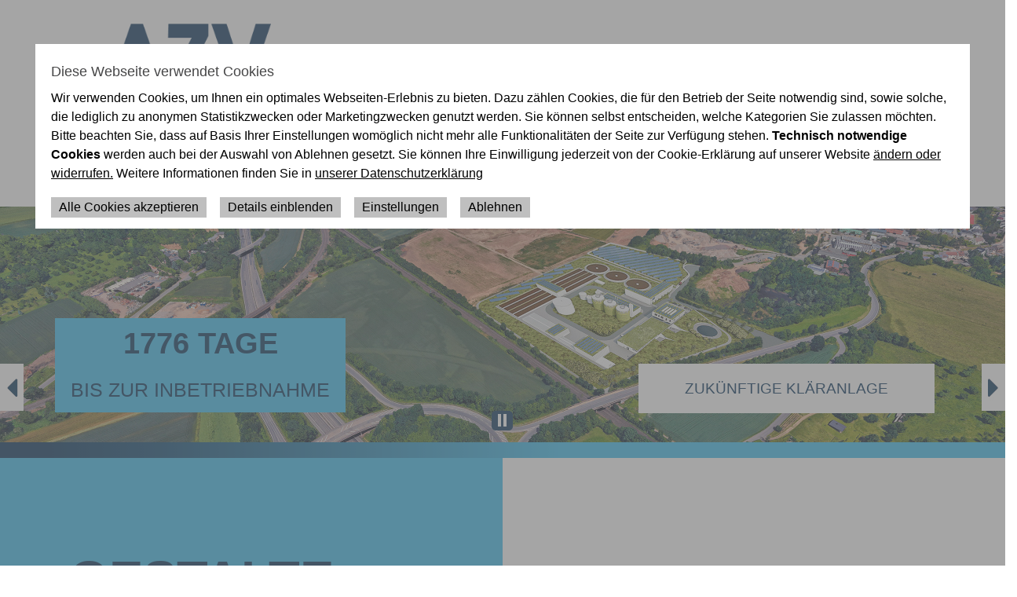

--- FILE ---
content_type: text/html; charset=UTF-8
request_url: https://www.azv-untere-ahr.de/karriere/
body_size: 9851
content:
<!DOCTYPE HTML>
<html lang="de-DE" id="page" class="body24">
<head>
<title>Gestalte mit uns die Zukunft! - AZV :: Abwasserzweckverband Untere Ahr</title>
<meta charset="utf-8" />
<meta name="viewport" content="width=device-width,user-scalable=no,maximum-scale=1,initial-scale=1" />
<meta name="robots" content="index,follow" />
<link rel="shortcut icon" href="https://www.azv-untere-ahr.de/wp-content/themes/azv2025/favicon.png" type="image/png" />
<link rel="stylesheet" href="https://www.azv-untere-ahr.de/wp-content/themes/azv2025/slick.css" />
<link rel="stylesheet" href="https://www.azv-untere-ahr.de/wp-content/themes/azv2025/slick-theme.css" />
<link rel="stylesheet" href="https://www.azv-untere-ahr.de/wp-content/themes/azv2025/style.css" />
<link rel="stylesheet" href="https://www.azv-untere-ahr.de/wp-content/themes/azv2025/style-sw.css" />
<link rel="stylesheet" href="https://www.azv-untere-ahr.de/wp-content/themes/azv2025/style-sg.css" />
<link rel="stylesheet" href="https://www.azv-untere-ahr.de/wp-content/themes/azv2025/style-bg.css" />
<link rel="stylesheet" href="https://www.azv-untere-ahr.de/wp-content/themes/azv2025/style-a1.css" />
<link rel="stylesheet" href="https://www.azv-untere-ahr.de/wp-content/themes/azv2025/style-a2.css" />
<link rel="stylesheet" href="https://www.azv-untere-ahr.de/wp-content/themes/azv2025/style-a3.css" />
<link rel="stylesheet" href="https://www.azv-untere-ahr.de/wp-content/themes/azv2025/slicknav.css" />
<link rel="stylesheet" href="https://www.azv-untere-ahr.de/wp-content/themes/azv2025/coverpop.css" />
<script src="https://www.azv-untere-ahr.de/wp-content/themes/azv2025/jquery.min.js"></script>
<script src="https://www.azv-untere-ahr.de/wp-content/themes/azv2025/slick.min.js"></script>
<script src="https://www.azv-untere-ahr.de/wp-content/themes/azv2025/jquery.slicknav.js"></script>
<script src="https://www.azv-untere-ahr.de/wp-content/themes/azv2025/jquery-ui.min.js"></script>
<script type="text/javascript">
function setCookie(cname, cvalue, exdays) { 
        var d = new Date();
        d.setTime(d.getTime() + (exdays*24*60*60*1000));
        var expires = "expires="+d.toUTCString();
        document.cookie = cname + "=" + cvalue + "; " + expires+"; path=/";;
}
function getCookie(cname) {
    var name = cname + "=";
    var ca = document.cookie.split(';');
    for(var i=0; i<ca.length; i++) {
        var c = ca[i];
        while (c.charAt(0)==' ') c = c.substring(1);
        if (c.indexOf(name) == 0) return c.substring(name.length,c.length);
    }
    return "";
}
</script> 
</head>
<body id="body" class="body24">
<!-- Cookiebanner -->
<div id="CoverCookies-cover" class="splash">
<div class="CoverCookies-content splash-center">
	
<div class="container">
<div class="row">
	
<div class="two col space"></div>
<div class="six col ten-sm cookiebanner">
	
<div class="cookieform">
	
<p id="cookie-headline"><a href="#">Diese Webseite verwendet Cookies</a></p>
	
<p id="cookie-minitext" class="cookieminitext">Wir verwenden Cookies, um Ihnen ein optimales Webseiten-Erlebnis zu bieten. Dazu zählen Cookies, die für den Betrieb der Seite notwendig sind, sowie solche, die lediglich zu anonymen Statistikzwecken oder Marketingzwecken genutzt werden. Sie können selbst entscheiden, welche Kategorien Sie zulassen möchten. Bitte beachten Sie, dass auf Basis Ihrer Einstellungen womöglich nicht mehr alle Funktionalitäten der Seite zur Verfügung stehen. <i>Technisch notwendige Cookies</i> werden auch bei der Auswahl von Ablehnen gesetzt. Sie können Ihre Einwilligung jederzeit von der Cookie-Erklärung auf unserer Website <a href="/cookie-erklaerung/" style="text-decoration:underline">ändern oder widerrufen.</a> Weitere Informationen finden Sie in <a href="/datenschutzerklaerung/" style="text-decoration:underline">unserer Datenschutzerklärung</a></p>
	
<div id="cookie-settings" style="display:none;left: 0;top: 0;min-height:120px;z-index: 999999999999;height: auto;background: white;">
<p class="erklaerung" style="margin-top:10px;">Einstellungen</p>		
<p class="cookieminitext">Sie können Ihre Einwilligung zu ganzen Kategorien geben und so nur bestimmte Cookies auswählen.</p>
<label for="checknotwendig" onclick="alert_cookie()"><input onclick="alert_cookie()" type="checkbox" id="checknotwendig" checked="" disabled="">&nbsp;Notwendig</label>
<label for="checkga"><input type="checkbox" id="checkga" onclick="FunctionCookieAnalytics()">&nbsp;Statistiken</label>
<button class="CoverCookies-close" onclick="saveCookieSettings()">Auswahl akzeptieren</button>
</div>

<div id="cookie-details" style="display:none;left: 0;top: 0;z-index: 999999999999;height: auto;background: white;">
	
<p class="erklaerung" style="margin-top:10px;">Cookie Erklärung</p>	
<p>Notwendig</p>
<p>Notwendige Cookies helfen dabei, eine Webseite nutzbar zu machen, indem sie Grundfunktionen wie Seitennavigation und Zugriff auf sichere Bereiche der Webseite ermöglichen. Die Webseite kann ohne diese Cookies nicht richtig funktionieren.</p>
<ol>
<li><strong>Name:</strong> _CoverCookies,
<strong>Anbieter:</strong> azv-untere-ahr.de,
<strong>Zweck:</strong> Speichert den Zustimmungsstatus des Benutzers für Cookies auf der aktuellen Domäne.
<strong>Ablauf:</strong> 2 Jahre,
<strong>Typ:</strong> HTTP</li>
<li><strong>Name:</strong> enable-analytics,
<strong>Anbieter:</strong> azv-untere-ahr.de,
<strong>Zweck:</strong> Legt fest, ob Google Analytics auf der aktuellen Domäne aktiviert ist.
<strong>Ablauf:</strong> 2 Jahre,
<strong>Typ:</strong> HTTP</li>
<li><strong>Name:</strong> color_schema,
<strong>Anbieter:</strong> azv-untere-ahr.de,
<strong>Zweck:</strong> Legt fest, welches Kontrast-Schema ausgewählt ist.
<strong>Ablauf:</strong> 2 Jahre,
<strong>Typ:</strong> HTTP</li>
<li><strong>Name:</strong> font_schema,
<strong>Anbieter:</strong> azv-untere-ahr.de,
<strong>Zweck:</strong> Legt fest, welche Schriftgröße ausgewählt ist.
<strong>Ablauf:</strong> 2 Jahre,
<strong>Typ:</strong> HTTP</li>
<li><strong>Name:</strong> keyuser,
<strong>Anbieter:</strong> azv-untere-ahr.de,
<strong>Zweck:</strong> Wird gesetzt wenn Sie die Tastatur nur bedienung der Webseite nutzen.
<strong>Ablauf:</strong> 2 Jahre,
<strong>Typ:</strong> HTTP</li>
</ol>
<p>Statistiken</p>
<p>Statistik-Cookies helfen Webseiten-Besitzern zu verstehen, wie Besucher mit Webseiten interagieren, indem Informationen anonym gesammelt und gemeldet werden.</p>
<ol>
<li><strong>Name:</strong> _ga,
<strong>Anbieter:</strong> Google,
<strong>Zweck:</strong> Registriert eine eindeutige ID, die verwendet wird um statistische Daten, wie der Besucher die Website nutzt, zu generieren.
<strong>Host:</strong> azv-untere-ahr.de,
<strong>Ablauf:</strong> 399 Tage,
<strong>Typ:</strong> HTTP</li>
<li><strong>Name:</strong> _gid,
<strong>Anbieter:</strong> Google,
<strong>Zweck:</strong> "
<strong>Host:</strong> azv-untere-ahr.de,
<strong>Ablauf:</strong> 1 Tag,
<strong>Typ:</strong> HTTP</li>
<li><strong>Name:</strong> _ga_JL7CX9E2DW,
<strong>Anbieter:</strong> Google,
<strong>Zweck:</strong> Sammelt Daten dazu, wie oft ein Benutzer eine Website besucht hat, sowie Daten für den ersten und letzten Besuch. Von Google Analytics verwendet.
<strong>Host:</strong> azv-untere-ahr.de,
<strong>Ablauf:</strong> 399 Tage,
<strong>Typ:</strong> HTTP</li>
</ol>
<p><a target="_blank" href="https://policies.google.com/privacy?hl=de">Google Datenschutzerklärung</a></p>
<p class="erklaerung">Über Cookies</p>
<p>Cookies sind kleine Textdateien, die von Webseiten verwendet werden, um die Benutzererfahrung effizienter zu gestalten.
</p><p>
Laut Gesetz können wir Cookies auf Ihrem Gerät speichern, wenn diese für den Betrieb dieser Seite unbedingt notwendig sind. Für alle anderen Cookie-Typen benötigen wir Ihre Erlaubnis.
</p><p>
Diese Seite verwendet unterschiedliche Cookie-Typen. Einige Cookies werden von Drittparteien platziert, die auf unseren Seiten erscheinen.
</p><p>
Sie können Ihre Einwilligung jederzeit von der <a href="/datenschutz/" style="text-decoration:underline">Datenschutzseite auf unserer Website ändern oder widerrufen.</a>
</p><p>
Erfahren Sie in unserer Datenschutzrichtlinie mehr darüber, wer wir sind, wie Sie uns kontaktieren können und wie wir personenbezogene Daten verarbeiten.
</p><p>
Ihre Einwilligung trifft auf die folgenden Domains zu: azv-untere-ahr.de, www.azv-untere-ahr.de
</p>
</div>
	
</div>
	
<div id="savecookies">
<div class="cookieform">
	
<button class="CoverCookies-close" onclick="saveCookieSettingsandGo()">Alle Cookies akzeptieren</button>
<button id="viewdetails">Details einblenden</button>
<button id="cookie-details-hide" style="cursor: pointer;display:none;background: #bfbfbf;padding: 4px 10px;color: #000;text-align: center;margin: 4px 0 4px 10px;border: 0;">Details ausblenden</button>
<button id="cookie-settings-hide" style="cursor: pointer;display:none;background: #bfbfbf;padding: 4px 10px;color: #000;text-align: center;margin: 4px 0 4px 10px;border: 0;">Einstellungen schließen</button>
<button id="viewsettings" style="cursor: pointer;display: inline-block;background: rgb(191, 191, 191);padding: 4px 10px;color: rgb(0, 0, 0);text-align: center;margin: 4px 0px 4px 10px;border: 0px;
">Einstellungen</button>
<button id="ablehnen" class="CoverCookies-close" onclick="saveCookieSettingsNone()">Ablehnen</button>
	
</div>
</div>
</div>
<div class="two col space"></div>
	
</div>
</div>
	
</div>	
</div>

<!-- ende Cookiebanner -->

<a href="#inhalt" class="sr-only" title="Direkt zum Seiteninhalt springen">zum Seiteninhalt springen</a>
<a href="#menu-menu-1" class="sr-only" title="Direkt zur Navigation springen">zur Navigation springen</a>	
<a href="#seitenende" class="sr-only" title="Direkt zum Seitenende und Kontaktdaten springen">zur Fußzeile springen</a>

<!--<div id="CoverCookies-cover" class="splash">
<div class="CoverCookies-content splash-center">
<div class="wrapper" style="
    padding: 20px;
    background: #fff;
    max-width: 875px;
    margin: auto;
    margin-top: 120px;
    box-sizing: border-box;
">
<p><strong>Diese Webseite verwendet Cookies</strong></p>
<p class="cookieminitext">Wir verwenden Cookies, um Ihnen ein optimales Webseiten-Erlebnis zu bieten. Dazu zählen Cookies, die für den Betrieb der Seite notwendig sind, sowie solche, die lediglich zu anonymen Statistikzwecken oder Marketingzwecken genutzt werden. Sie können selbst entscheiden, welche Kategorien Sie zulassen möchten. Bitte beachten Sie, dass auf Basis Ihrer Einstellungen womöglich nicht mehr alle Funktionalitäten der Seite zur Verfügung stehen. <i style="text-decoration: underline;text-align: left;display: inline!important;padding: 0!important;margin: 0!important;float: none!important;font-style: normal;">Technisch notwendige Cookies</i> werden auch bei der Auswahl von Ablehnen gesetzt. Sie können Ihre Einwilligung jederzeit von der <a href="/datenschutz/">Cookie-Erklärung auf unserer Website ändern oder widerrufen.</a> Weitere Informationen finden Sie in unserer <a href="/datenschutz/">Datenschutzerklärung</a></p>
<form>
<div id="cookie-selection">
<p class="cookieminitext">Sie können Ihre Einwilligung zu ganzen Kategorien geben und so nur bestimmte Cookies auswählen.</p>	
<input onclick="alert_cookie()" type="checkbox" id="checknotwendig" checked disabled /><label for="checknotwendig" onclick="alert_cookie()">&nbsp;Notwendig</label>
<input type="checkbox" id="checkga" onclick="FunctionCookieAnalytics()"><label for="checkga">&nbsp;Statistiken</label>
<span class="CoverCookies-close" onclick="saveCookieSettings()" style="background: none;color: #000;margin-left:10px;line-height: 20px;background: #bfbfbf;">Auswahl akzeptieren</span>
</div>
<div id="savecookies">
<span class="CoverCookies-close" onclick="saveCookieSettingsandGo()" style="background: #bfbfbf;color: #000;">Alle akzeptieren</span>
<span id="viewselection" onclick="showselection()" style="margin-left:10px;background: #bfbfbf;margin-right: 10px;cursor:pointer">Einstellungen</span>
<span id="viewdetails" onclick="showdetails()" style="margin-left:0;background: #bfbfbf;">Details einblenden</span>	
<span id="ablehnen" class="CoverCookies-close" onclick="saveCookieSettingsNone()" style="background: #bfbfbf;color: #000;margin-left: 10px;">Ablehnen</span>
<p style="font-size:12px;color:#2a2a2a;"><a href="/impressum/" style="
    color: #2a2a2a;
    text-decoration: none;
">Impressum</a> | <a href="/datenschutz/" style="
    color: #2a2a2a;
    text-decoration: none;
">Datenschutzerklärung</a> | <a href="/datenschutz/" style="
    color: #2a2a2a;
    text-decoration: none;
">Cookie Erklärung</a></p>
</div>	
</form>
<div id="cookie-details">
<p><strong>Cookie Erklärung</strong></p>
<p><strong>Notwendig</strong></p>
<p>Notwendige Cookies helfen dabei, eine Webseite nutzbar zu machen, indem sie Grundfunktionen wie Seitennavigation und Zugriff auf sichere Bereiche der Webseite ermöglichen. Die Webseite kann ohne diese Cookies nicht richtig funktionieren.</p>
<table cellspacing="0">
<tbody>
<tr>
<th>Name</th>
<th>Anbieter</th>
<th>Zweck</th>
<th>Ablauf</th>
<th>Typ</th>
</tr>
<tr>
<td>_CoverCookies</td>
<td>www.azv-untere-ahr.de</td>
<td>Speichert den Zustimmungsstatus des Benutzers für Cookies auf der aktuellen Domäne.</td>
<td>2 Jahre</td>
<td>HTTP</td>
</tr>
<tr>
<td>enable-analytics</td>
<td>„</td>
<td>Legt fest, ob Google Analytics auf der aktuellen Domäne aktiviert ist.</td>
<td>2 Jahre</td>
<td>HTTP</td>
</tr>
<tr>
<td>color_schema</td>
<td>„</td>
<td>Legt fest, welches Kontrast-Schema ausgewählt ist.</td>
<td>2 Jahre</td>
<td>HTTP</td>
</tr>
<tr>
<td>font_schema</td>
<td>„</td>
<td>Legt fest, welche Schriftgröße ausgewählt ist.</td>
<td>2 Jahre</td>
<td>HTTP</td>
</tr>
</tbody>
</table>
<p><strong>Statistiken</strong></p>
<p>Statistik-Cookies helfen Webseiten-Besitzern zu verstehen, wie Besucher mit Webseiten interagieren, indem Informationen anonym gesammelt und gemeldet werden.</p>
<table cellspacing="0">
<tbody>
<tr>
<th>Name</th>
<th>Anbieter</th>
<th>Zweck</th>
<th>Host</th>
<th>Ablauf</th>
<th>Typ</th>
</tr>
<tr>
<td>_ga</td>
<td><a href="https://policies.google.com/privacy?hl=de" target="_blank" rel="noopener">Google</a></td>
<td>Registriert eine eindeutige ID, die verwendet wird, um statistische Daten dazu, wie der Besucher die Website nutzt, zu generieren.</td>
<td>azv-untere-ahr.de</td>
<td>399 Tage</td>
<td>HTTP</td>
</tr>
<tr>
<td>_gid</td>
<td>„</td>
<td>Registriert eine eindeutige ID, die verwendet wird, um statistische Daten dazu, wie der Besucher die Website nutzt, zu generieren.</td>
<td>azv-untere-ahr.de</td>
<td>1</td>
<td>HTTP</td>
</tr>
<tr>
<td>_ga_JL7CX9E2DW</td>
<td>„</td>
<td>Sammelt Daten dazu, wie oft ein Benutzer eine Website besucht hat, sowie Daten für den ersten und letzten Besuch. Von Google Analytics verwendet.</td>
<td>azv-untere-ahr.de</td>
<td>399 Tage</td>
<td>HTTP</td>
</tr>
</tbody>
</table>
<p><a target="_blank" href="https://policies.google.com/privacy?hl=de">Google Datenschutzerklärung</a></p>
<p><strong>Über Cookies</strong></p>
<p>Cookies sind kleine Textdateien, die von Webseiten verwendet werden, um die Benutzererfahrung effizienter zu gestalten.
</p><p>
Laut Gesetz können wir Cookies auf Ihrem Gerät speichern, wenn diese für den Betrieb dieser Seite unbedingt notwendig sind. Für alle anderen Cookie-Typen benötigen wir Ihre Erlaubnis.
</p><p>
Diese Seite verwendet unterschiedliche Cookie-Typen. Einige Cookies werden von Drittparteien platziert, die auf unseren Seiten erscheinen.
</p><p>
	Sie können Ihre Einwilligung jederzeit von der <a href="/datenschutz/">Cookie-Erklärung</a> auf unserer Website ändern oder widerrufen.
</p><p>
Erfahren Sie in unserer Datenschutzrichtlinie mehr darüber, wer wir sind, wie Sie uns kontaktieren können und wie wir personenbezogene Daten verarbeiten.
</p><p>
Ihre Einwilligung trifft auf die folgenden Domains zu: azv-untere-ahr.de, www.azv-untere-ahr.de
</p>
</div>
<script type="text/javascript" src="https://www.azv-untere-ahr.de/wp-content/themes/azv2025/cookiehandler.js"></script>
<script type="text/javascript" src="https://www.azv-untere-ahr.de/wp-content/themes/azv2025/cookiehandler-save.js"></script>
</div>
</div>
</div>-->
<div class="counter clearfix">
    <p id="days"></p>
	<p>bis zur Inbetriebnahme</p>
    <p id="hours"></p>
    <p id="mins"></p>
    <p id="secs"></p>
    <script>
    var countDownDate = new Date("December 16, 2030 00:00:00").getTime();

    function updateTimer() {
        var now = new Date().getTime();
        var timeleft = countDownDate - now;

        var days = Math.floor(timeleft / (1000 * 60 * 60 * 24));
        var hours = Math.floor((timeleft % (1000 * 60 * 60 * 24)) / (1000 * 60 * 60));
        var minutes = Math.floor((timeleft % (1000 * 60 * 60)) / (1000 * 60));
        var seconds = Math.floor((timeleft % (1000 * 60)) / 1000);

        document.getElementById("days").innerHTML = days + " Tage"
        document.getElementById("hours").innerHTML = hours + " "
        document.getElementById("mins").innerHTML = minutes + " "
        document.getElementById("secs").innerHTML = seconds + " "

        if (timeleft < 0) {
            document.getElementById("days").innerHTML = ""
            document.getElementById("hours").innerHTML = ""
            document.getElementById("mins").innerHTML = ""
            document.getElementById("secs").innerHTML = ""
            document.getElementById("end").innerHTML = "";
        } else {
            setTimeout(updateTimer, 1000);
        }
    }
    updateTimer();
    </script>
	</div>
<header>
<div id="header">
<!-- NAVI -->
<div class="container">
<div class="row header-row">
<div class="navmobil-wrapper">
<img src="https://www.azv-untere-ahr.de/wp-content/themes/azv2025/mobilnaviopen-2.png" alt="Mobilnavigation öffnen" id="navi-mobil-trigger" />
<img src="https://www.azv-untere-ahr.de/wp-content/themes/azv2025/mobilnaviopen-2.png" alt="Mobilnavigation schließen" id="navi-mobil-close" />
<div id="navmobilmenu">
<p>Menü</p>
<div class="fullwidth decoline"></div>
<div class="menu-mobil-menu-container"><ul id="menu-mobil-menu" class="menu"><li id="menu-item-63" class="menu-item menu-item-type-post_type menu-item-object-page menu-item-63"><a href="https://www.azv-untere-ahr.de/aktuelles-m/">Aktuelles</a></li>
<li id="menu-item-64" class="menu-item menu-item-type-post_type menu-item-object-page menu-item-64"><a href="https://www.azv-untere-ahr.de/ueber-uns/">Über uns</a></li>
<li id="menu-item-65" class="menu-item menu-item-type-custom menu-item-object-custom menu-item-65"><a href="#">Wiederaufbau</a></li>
<li id="menu-item-66" class="menu-item menu-item-type-custom menu-item-object-custom current-menu-item menu-item-66"><a href="/karriere/" aria-current="page">KARRIERE</a></li>
<li id="menu-item-67" class="menu-item menu-item-type-post_type menu-item-object-page menu-item-67"><a href="https://www.azv-untere-ahr.de/kontakt/">Kontakt</a></li>
</ul></div><div class="menu-aktuelles-container"><ul id="menu-aktuelles" class="menu"><li id="menu-item-206" class="menu-item menu-item-type-custom menu-item-object-custom menu-item-206"><a href="#">AKTUELLES</a></li>
<li id="menu-item-205" class="menu-item menu-item-type-post_type menu-item-object-page menu-item-205"><a href="https://www.azv-untere-ahr.de/aktuelles-m/">Allgemein</a></li>
<li id="menu-item-207" class="menu-item menu-item-type-post_type menu-item-object-page menu-item-207"><a href="https://www.azv-untere-ahr.de/presse-m/">Presseinformationen</a></li>
</ul></div><span id="close_aktuelles">&lt;</span>
<span id="open_aktuelles">&gt;</span>
<div class="menu-ueber-uns-container"><ul id="menu-ueber-uns" class="menu"><li id="menu-item-68" class="menu-item menu-item-type-custom menu-item-object-custom menu-item-68"><a href="#">ÜBER UNS</a></li>
<li id="menu-item-69" class="menu-item menu-item-type-post_type menu-item-object-page menu-item-69"><a href="https://www.azv-untere-ahr.de/ueber-uns/mitarbeiter/">Mitarbeiter</a></li>
<li id="menu-item-70" class="menu-item menu-item-type-custom menu-item-object-custom menu-item-70"><a href="https://azv-untere-ahr.gremien.info/">RATSINFOSYSTEM</a></li>
</ul></div><span id="close_ueber_uns">&lt;</span>
<span id="open_ueber_uns">&gt;</span>
<div class="menu-wiederaufbau-container"><ul id="menu-wiederaufbau" class="menu"><li id="menu-item-71" class="menu-item menu-item-type-custom menu-item-object-custom menu-item-71"><a href="#">WIEDERAUFBAU</a></li>
<li id="menu-item-72" class="menu-item menu-item-type-custom menu-item-object-custom menu-item-72"><a href="/wiederaufbau/">ALLGEMEINES ZUM WIEDERAUFBAU</a></li>
<li id="menu-item-73" class="menu-item menu-item-type-custom menu-item-object-custom menu-item-73"><a href="/flutkatastrophe-2021/">FLUTKATASTROPHE 2021</a></li>
<li id="menu-item-74" class="menu-item menu-item-type-custom menu-item-object-custom menu-item-74"><a href="/provisoriumsbetrieb-der-klaeranlage-nach-der-flut-2021/">PROVISORISCHER BETRIEB KA SINZIG</a></li>
<li id="menu-item-75" class="menu-item menu-item-type-custom menu-item-object-custom menu-item-75"><a href="/wiederaufbau-sammler/">WIEDERAUFBAU SAMMLER</a></li>
<li id="menu-item-77" class="menu-item menu-item-type-custom menu-item-object-custom menu-item-77"><a href="/allgemein-neubau/">NEUBAU KLÄRANLAGE REMAGEN</a></li>
<li id="menu-item-78" class="menu-item menu-item-type-custom menu-item-object-custom menu-item-78"><a href="/planung/">PLANUNG</a></li>
</ul></div><span id="close_wiederaufbau">&lt;</span>
<span id="open_wiederaufbau">&gt;</span>
<div class="menu-kontakt-container"><ul id="menu-kontakt" class="menu"><li id="menu-item-79" class="menu-item menu-item-type-custom menu-item-object-custom menu-item-79"><a href="#">Kontakt</a></li>
<li id="menu-item-80" class="menu-item menu-item-type-custom menu-item-object-custom menu-item-80"><a href="/kontakt/">KONTAKTDATEN</a></li>
<li id="menu-item-81" class="menu-item menu-item-type-custom menu-item-object-custom menu-item-81"><a href="/kontakt/">ÖFFNUNGSZEITEN</a></li>
</ul></div><span id="close_kontakt">&lt;</span>
<span id="open_kontakt">&gt;</span>
<img id="footer-img-mobile2" src="https://www.azv-untere-ahr.de/wp-content/themes/azv2025/footer-mobile.png" alt="AZV untere Ahr Neubau Kläranlage" />
</div>
</div>
<div class="bbmobil-wrapper">
<img src="https://www.azv-untere-ahr.de/wp-content/themes/azv2025/Icon_Barrierefrei.png" alt="Barrierefrei-Menü öffnen" id="bb-mobil-trigger" />
<img src="https://www.azv-untere-ahr.de/wp-content/themes/azv2025/Icon_Barrierefrei.png" alt="Barrierefrei-Menü schließen" id="bb-mobil-close" />
<div id="bbmobilmenu">
<p>Barrierefrei-Menü</p>
<div class="fullwidth decoline"></div>
<div class="bbmobiltext clearfix">
<span>A</span>
<a href="#" title="Normal" id="an2"><img src="https://www.azv-untere-ahr.de/wp-content/themes/azv2025/A012.png" alt="Schriftgröße normal" /></a>
<a href="#" title="Groß" id="a12"><img src="https://www.azv-untere-ahr.de/wp-content/themes/azv2025/A022.png" alt="Schriftgröße groß" /></a>
<a href="#" title="Größer" id="a22"><img src="https://www.azv-untere-ahr.de/wp-content/themes/azv2025/A032.png" alt="Schriftgröße größer" /></a>
<a href="#" title="Größste" id="a32"><img src="https://www.azv-untere-ahr.de/wp-content/themes/azv2025/A042.png" alt="Schriftgröße größte" /></a>
<span>A</span>
</div>
<!--<div class="bbmobilsprache clearfix">
<a href="/" class="active">Alltagssprache</a>
<a href="/leichte-sprache/">Leichte Sprache</a>
</div>-->
<div class="bbmobilkontrast clearfix">
<a title="Normal" href="#" id="normal2" class="active"><img src="https://www.azv-untere-ahr.de/wp-content/themes/azv2025/norm.png" alt="Kontrast normal" /></a>
<a title="Schwarz/Weiß" href="#" id="sw2"><img src="https://www.azv-untere-ahr.de/wp-content/themes/azv2025/swm.png" alt="Kontrast Schwarz/Weiß" /></a>
<a title="Schwarz/Gelb" href="#" id="sg2"><img src="https://www.azv-untere-ahr.de/wp-content/themes/azv2025/sgm.png" alt="Kontrast Schwarz/Gelb" /></a>
<a title="Blau/Gelb" href="#" id="bg2"><img src="https://www.azv-untere-ahr.de/wp-content/themes/azv2025/bgm.png" alt="Kontrast Blau/Gelb" /></a>
</div>
<img id="footer-img-mobile" src="https://www.azv-untere-ahr.de/wp-content/themes/azv2025/footer-mobile.png" alt="AZV untere Ahr Neubau Kläranlage" />
</div>
</div>
<div class="col col-sm-3 col-md-3 col-lg-3 col-xl-2 bb-wrapper">
<a href="https://www.facebook.com/people/AZV-Untere-Ahr/61559430882259/" title="facebook" target="_blank" rel="noindex,nofollow" id="fb">
<img class="fb-normal" src="https://www.azv-untere-ahr.de/wp-content/themes/azv2025/Icon_Facebook.png" alt="Facebook">
<img class="fb-sg-sw" src="https://www.azv-untere-ahr.de/wp-content/themes/azv2025/Icon_Facebook_sg_sw.png" alt="Facebook">
<img class="fb-bg" src="https://www.azv-untere-ahr.de/wp-content/themes/azv2025/Icon_Facebook_bg.png" alt="Facebook">
</a>
<a href="#" title="Suche" id="se">
<img class="se-normal" src="https://www.azv-untere-ahr.de/wp-content/themes/azv2025/Icon_Suche.png" alt="Suche">
<img class="se-sg-sw" src="https://www.azv-untere-ahr.de/wp-content/themes/azv2025/Icon_Suche_sg_sw.png" alt="Suche">
<img class="se-bg" src="https://www.azv-untere-ahr.de/wp-content/themes/azv2025/Icon_Suche_bg.png" alt="Suche">
</a>
<div id="suchformular"><form role="search" method="get" id="searchform" class="searchform" action="https://www.azv-untere-ahr.de/">
				<div>
					<label class="screen-reader-text" for="s">Suche nach:</label>
					<input type="text" value="" name="s" id="s" />
					<input type="submit" id="searchsubmit" value="Suchen" />
				</div>
			</form></div>
<a href="#" title="schließen" id="closese">&nbsp;</a>
<!--<a href="#" title="Seiteninhalt in leichter Sprache" id="ls">-->
<img src="https://www.azv-untere-ahr.de/wp-content/themes/azv2025/sprache-platzhalter.png" style="width:21px;margin-left:10px;margin-right:10px;" alt="Leichte Sprache">
<!--</a>-->
<a href="#" title="Kontrast ändern" id="bb">
<img class="bb-normal" src="https://www.azv-untere-ahr.de/wp-content/themes/azv2025/Icon_Kontrast.png" alt="Einstellungen zur Barrierefreiheit: Kontrast" />
<img class="bb-sg-sw" src="https://www.azv-untere-ahr.de/wp-content/themes/azv2025/Icon_Kontrast_sg_sw.png" alt="Einstellungen zur Barrierefreiheit: Kontrast" />
<img class="bb-bg" src="https://www.azv-untere-ahr.de/wp-content/themes/azv2025/Icon_Kontrast_bg.png" alt="Einstellungen zur Barrierefreiheit: Kontrast" />
</a>
<div id="barrierefreimenu">
<ul>
<li class="barrierefrei">
<ul>
<li><a title="Kontrast Schwarz/Weiß auswählen" href="#" id="sw"><img alt="Schwarz/Weiß" src="https://www.azv-untere-ahr.de/wp-content/themes/azv2025/sw.png" /></a></li>
<li><a title="Kontrast Schwarz/Gelb auswählen" href="#" id="sg"><img alt="Schwarz/Gelb" src="https://www.azv-untere-ahr.de/wp-content/themes/azv2025/sg.png" /></a></li>
<li><a title="Kontrast Blau/Gelb auswählen" href="#" id="bg"><img alt="Blau/Gelb" src="https://www.azv-untere-ahr.de/wp-content/themes/azv2025/bg.png" /></a></li>
<li><a title="Kontrast Normal auswählen" href="#" id="normal"><img alt="Normal" src="https://www.azv-untere-ahr.de/wp-content/themes/azv2025/reset.png" /></a></li>
</ul>
</li>
</ul>
</div>
<a href="#" title="schließen" id="close">&nbsp;</a>
<a href="#" title="Schriftgröße anpassen" id="bbtext">
<img class="bbtext-normal" src="https://www.azv-untere-ahr.de/wp-content/themes/azv2025/Icon_Schriftgröße.png" alt="Einstellungen zur Barrierefreiheit: Schriftgröße" />
<img class="bbtext-sg-sw" src="https://www.azv-untere-ahr.de/wp-content/themes/azv2025/Icon_Schriftgröße_sg_sw.png" alt="Einstellungen zur Barrierefreiheit: Schriftgröße" />
<img class="bbtext-bg" src="https://www.azv-untere-ahr.de/wp-content/themes/azv2025/Icon_Schriftgröße_bg.png" alt="Einstellungen zur Barrierefreiheit: Schriftgröße" />
</a>
<div id="barrierefreimenutext">
<!--<span>A</span>-->
<ul>
<li class="barrierefrei">
<ul>
<li><a href="#" title="Schriftgröße Normal" id="an" class="font-active"><img src="https://www.azv-untere-ahr.de/wp-content/themes/azv2025/A01.png" alt="normal" /></a></li>
<li><a href="#" title="Schriftgröße Groß" id="a1"><img src="https://www.azv-untere-ahr.de/wp-content/themes/azv2025/A02.png" alt="groß" /></a></li>
<li><a href="#" title="Schriftgröße Größer" id="a2"><img src="https://www.azv-untere-ahr.de/wp-content/themes/azv2025/A03.png" alt="größer" /></a></li>
<li><a href="#" title="Schriftgröße Größte" id="a3"><img src="https://www.azv-untere-ahr.de/wp-content/themes/azv2025/A04.png" alt="größte" /></a></li>
</ul>
</li>
</ul>
</div>
<a title="schließen" href="#" id="closetext">&nbsp;</a>
</div>	
<div class="col col-sm-10 col-md-10 col-lg-2 col-xl-3 col-md-last">
<a href="/" title="Startseite" class="logo_link">
<img alt="Abwasserzweckverband untere Ahr" id="logo" src="https://www.azv-untere-ahr.de/wp-content/themes/azv2025/AZV_logo_komplett_rgb.png" class="logo logo-top" />
</a>
</div>
<div class="col col-sm-10 col-md-8 col-lg-6 col-xl-6 col-sm-last">
<nav>
<div class="menu-menu-1-container"><ul id="menu-menu-1" class="menu"><li id="menu-item-50" class="menu-item menu-item-type-custom menu-item-object-custom menu-item-has-children menu-item-50"><a href="/category/allgemein">Aktuelles</a>
<ul class="sub-menu">
	<li id="menu-item-51" class="menu-item menu-item-type-taxonomy menu-item-object-category menu-item-51"><a href="https://www.azv-untere-ahr.de/category/allgemein/">Allgemein</a></li>
	<li id="menu-item-52" class="menu-item menu-item-type-taxonomy menu-item-object-category menu-item-52"><a href="https://www.azv-untere-ahr.de/category/presseinformationen/">Presseinformationen</a></li>
</ul>
</li>
<li id="menu-item-221" class="menu-item menu-item-type-post_type menu-item-object-page menu-item-has-children menu-item-221"><a href="https://www.azv-untere-ahr.de/wiederaufbau/">Wiederaufbau</a>
<ul class="sub-menu">
	<li id="menu-item-20" class="menu-item menu-item-type-custom menu-item-object-custom menu-item-20"><a href="/wiederaufbau/">Allgemeines zum Wiederaufbau</a></li>
	<li id="menu-item-18" class="menu-item menu-item-type-post_type menu-item-object-page menu-item-18"><a href="https://www.azv-untere-ahr.de/flutkatastrophe-2021/">Flutkatastrophe 2021</a></li>
	<li id="menu-item-53" class="menu-item menu-item-type-post_type menu-item-object-page menu-item-53"><a href="https://www.azv-untere-ahr.de/provisoriumsbetrieb-der-klaeranlage-nach-der-flut-2021/">Provisorischer Betrieb KA Sinzig</a></li>
	<li id="menu-item-54" class="menu-item menu-item-type-post_type menu-item-object-page menu-item-54"><a href="https://www.azv-untere-ahr.de/wiederaufbau-sammler/">Wiederaufbau Sammler</a></li>
	<li id="menu-item-21" class="menu-item menu-item-type-custom menu-item-object-custom menu-item-21"><a href="/allgemein-neubau/">Neubau Kläranlage Remagen</a></li>
	<li id="menu-item-56" class="menu-item menu-item-type-post_type menu-item-object-page menu-item-56"><a href="https://www.azv-untere-ahr.de/allgemein-neubau/">Allgemein Neubau</a></li>
	<li id="menu-item-57" class="menu-item menu-item-type-post_type menu-item-object-page menu-item-57"><a href="https://www.azv-untere-ahr.de/planung/">Planung</a></li>
</ul>
</li>
<li id="menu-item-58" class="menu-item menu-item-type-post_type menu-item-object-page menu-item-has-children menu-item-58"><a href="https://www.azv-untere-ahr.de/ueber-uns/">Über uns</a>
<ul class="sub-menu">
	<li id="menu-item-59" class="menu-item menu-item-type-post_type menu-item-object-page menu-item-59"><a href="https://www.azv-untere-ahr.de/ueber-uns/mitarbeiter/">Mitarbeiter</a></li>
	<li id="menu-item-284" class="menu-item menu-item-type-post_type menu-item-object-page menu-item-284"><a href="https://www.azv-untere-ahr.de/ueber-uns/verband/">Verband</a></li>
	<li id="menu-item-289" class="menu-item menu-item-type-post_type menu-item-object-page menu-item-289"><a href="https://www.azv-untere-ahr.de/ueber-uns/verband/rechtliches/">Rechtliches</a></li>
	<li id="menu-item-60" class="menu-item menu-item-type-custom menu-item-object-custom menu-item-60"><a href="https://azv-untere-ahr.gremien.info/">Ratsinfosystem</a></li>
</ul>
</li>
<li id="menu-item-26" class="menu-item menu-item-type-post_type menu-item-object-page current-menu-item page_item page-item-24 current_page_item menu-item-26"><a href="https://www.azv-untere-ahr.de/karriere/" aria-current="page">Karriere</a></li>
<li id="menu-item-62" class="menu-item menu-item-type-post_type menu-item-object-page menu-item-62"><a href="https://www.azv-untere-ahr.de/kontakt/">Kontakt</a></li>
</ul></div></nav>
</div>
	
</div>
</div>
</div>

<!-- SLIDER -->
<div class="slick-slide-normal fullwidth section slider slideshow">
<div>
<img src="https://www.azv-untere-ahr.de/wp-content/themes/azv2025/Slider_neue_3D_Grafik_2560x600px_normal_22_08_2025.jpg" alt="ZUKÜNFTIGE KLÄRANLAGE AZV untere Ahr Neubau der Sinziger Kläranlage" />
	<div class="slick-title">
		ZUKÜNFTIGE KLÄRANLAGE
	</div>
</div>
<div>
<img src="https://www.azv-untere-ahr.de/wp-content/themes/azv2025/AZV_Slider_2560x600px_28_03_2025_Karriere_normal.jpg" alt="Jetzt Karriere machen beim AZV untere Ahr Neubau der Sinziger Kläranlage" />
	<div class="slick-title">
		<a href="/karriere/">KARRIERE MACHEN BEIM AZV</a>
	</div>
</div>
</div>

<!-- SLIDER SG-->
<div class="slick-slide-sg fullwidth section slider slideshow">
<div>
	<img src="https://www.azv-untere-ahr.de/wp-content/themes/azv2025/Slider_neue_3D_Grafik_2560x600px_sg_22_08_2025.jpg" alt="ZUKÜNFTIGE KLÄRANLAGE AZV untere Ahr Neubau der Sinziger Kläranlage" />
	<div class="slick-title">
		ZUKÜNFTIGE KLÄRANLAGE
	</div>
</div>
<div>
	<img src="https://www.azv-untere-ahr.de/wp-content/themes/azv2025/AZV_Slider_2560x600px_28_03_2025_Karriere_sg.jpg" alt="Jetzt Karriere machen beim AZV untere Ahr Neubau der Sinziger Kläranlage" />
	<div class="slick-title">
		<a href="/karriere/">KARRIERE MACHEN BEIM AZV</a>
	</div>
</div>
</div>

<!-- SLIDER SW-->
<div class="slick-slide-sw fullwidth section slider slideshow">
<div>
	<img src="https://www.azv-untere-ahr.de/wp-content/themes/azv2025/Slider_neue_3D_Grafik_2560x600px_sw_22_08_2025.jpg" alt="ZUKÜNFTIGE KLÄRANLAGE AZV untere Ahr Neubau der Sinziger Kläranlage" />
	<div class="slick-title">
		ZUKÜNFTIGE KLÄRANLAGE
	</div>
</div>
<div>
	<img src="https://www.azv-untere-ahr.de/wp-content/themes/azv2025/AZV_Slider_2560x600px_28_03_2025_Karriere_sw.jpg" alt="Jetzt Karriere machen beim AZV untere Ahr Neubau der Sinziger Kläranlage" />
	<div class="slick-title">
		<a href="/karriere/">KARRIERE MACHEN BEIM AZV</a>
	</div>
</div>
</div>
	
<!-- SLIDER BG-->
<div class="slick-slide-bg fullwidth section slider slideshow">
<div>
	<img src="https://www.azv-untere-ahr.de/wp-content/themes/azv2025/Slider_neue_3D_Grafik_2560x600px_bg_22_08_2025.jpg" alt="ZUKÜNFTIGE KLÄRANLAGE AZV untere Ahr Neubau der Sinziger Kläranlage" />
	<div class="slick-title">
		ZUKÜNFTIGE KLÄRANLAGE
	</div>
</div>
<div>
	<img src="https://www.azv-untere-ahr.de/wp-content/themes/azv2025/AZV_Slider_2560x600px_28_03_2025_Karriere_bg.jpg" alt="Jetzt Karriere machen beim AZV untere Ahr Neubau der Sinziger Kläranlage" />
	<div class="slick-title">
		<a href="/karriere/">KARRIERE MACHEN BEIM AZV</a>
	</div>
</div>
</div>

<div class="fullwidth decoline"></div>

<button id="stopper" class="stopper-start" title="Animationen anhalten"></button>
<button id="starter" class="starter-start" title="Animationen starten"></button>
<script>

</script>
</header><main>
	
<section class="content_section">
<!-- INHALT -->
<div class="clearfix" id="inhalt">
<div class="fullwidth content seperator-content">
<div class="half">
<div class="content_box">
<h1>Gestalte mit uns <br />die Zukunft</h1>
</div>
</div>
<div class="half half4">
<div class="content_box">
<h2>FÜR DIE UMWELT &amp; <br />FÜR DAS AHRTAL!</h2>
<p class="align_right">Der Abwasserzweckverband Untere Ahr betreibt eine der größten kommunalen Kläranlagen in Rheinland-Pfalz. Wir betreiben aktiven Umweltschutz und reinigen das Abwasser aus den sechs umliegenden Kommunen am Rhein und an der Ahr. Die Flut im Juli 2021 hat auch die Kläranlage in Sinzig stark getroffen. Aus diesem Grund brauchen wir Sie! Werden Sie Teil unseres Teams, gestalten Sie mit uns eine hochmoderne neue Kläranlage und damit auch unser neues Arbeitsumfeld!</p>
</div>
</div>
</div>
<div class="fullwidth content seperator-content">
<div class="half">
<div class="content_box">
<!--<h2 class="karriere-link">Stellenausschreibungen</h2>-->
<!--<br />
<span class="karriere-link">Zur Verstärkung unseres Teams suchen wir eine(n)</span><br /><br />
<p class="karriere-link">Betriebsleitung / Ingenieur für den Bereich „Kanalnetz und Außenanlagen“ (m/w/d)<br /><a class="karriere-link" href="/karriere/betriebsleitung-ingenieur-fuer-den-bereich-kanalnetz-und-aussenanlagen-m-w-d">Zur Bewerbung &gt;</a>
</p>-->
<!--<p class="karriere-link-">Betriebselektriker*in (m/w/d)<br /><a class="karriere-link" href="/karriere/betriebselektriker-in-m-w-d/">Zur Bewerbung &gt;</a></p>
<p class="karriere-link-">Buchhalter/kaufmännische Angestellte (m/w/d)<br /><a class="karriere-link" href="/karriere/buchhalter-kaufmaennische-angestellte-m-w-d/">Zur Bewerbung &gt;</a></p>-->&nbsp;
</div>
</div>
<div class="half half4">
<div class="content_box">
<h2>Initiativ Bewerbung</h2><br />
<h3>Bewerbungen und auch gerne Initiativbewerbungen bitte an folgende Mail Adresse schicken:
bewerbung@azv-untere-ahr.de
<br /><br />
Ansprechpartner:<br />
Bernd Lischwé<br />
Tel.: 0 26 42 / 98 26-0<br />
Mail: bewerbung@azv-untere-ahr.de</h3>
</div>
</div>
</div>
</div>	
<!-- INHALT ENDE -->
</section>
		
</main>
<!-- FOOTER -->
<footer>
<div class="fullwidth image">
<img class="image-normal" src="https://www.azv-untere-ahr.de/wp-content/themes/azv2025/AZV_Footer_Picture_2560x640px_15_10_2024_normal.png" alt="AZV Neubau Kläranlage geplant" />
	<img class="image-sg" src="https://www.azv-untere-ahr.de/wp-content/themes/azv2025/AZV_Footer_Picture_2560x640px_15_10_2024_sg.png" alt="AZV Neubau Kläranlage geplant"  />
	<img class="image-sw" src="https://www.azv-untere-ahr.de/wp-content/themes/azv2025/AZV_Footer_Picture_2560x640px_15_10_2024_sw.png" alt="AZV Neubau Kläranlage geplant"  />
	<img class="image-bg" src="https://www.azv-untere-ahr.de/wp-content/themes/azv2025/AZV_Footer_Picture_2560x640px_15_10_2024_bg.png" alt="AZV Neubau Kläranlage geplant"  />
</div>
<section class="kontakt-section">
<div id="seitenende" class="fullwidth footer">
<div class="container">
<div class="row">
<div class="col col-sm-4 col-md-3 col-lg-3 col-xl-3"><img src="https://www.azv-untere-ahr.de/wp-content/themes/azv2025/logo-weiss.png" alt="Abwasserzweckverband untere Ahr" class="logo logo-bottom" /></div>
<div class="col space col-sm-1 col-md-1 col-lg-3 col-xl-3"></div>
<div class="col col-sm-7 col-md-8 col-lg-6 col-xl-4">
<div class="metasection clearfix">
<p>Abwasserzweckverband Untere Ahr<br />
Grüner Weg 17<br />
53489 Sinzig</p>
<p>Telefon: +49 26 42 9 82 6 0<!--<br />
Fax:&nbsp;&nbsp;&nbsp;&nbsp;&nbsp;&nbsp;&nbsp;+49 26 42 9 82 6 50--></p>
<p><a href="/sitemap/">Sitemap</a><br /><a href="/impressum/">Impressum</a><br />
<a href="/datenschutz/">Datenschutz</a></p>
</div>
</div>
</div>
</div>
</div>
</section>
</footer>
</div>
<script type="text/javascript" src="https://www.azv-untere-ahr.de/wp-content/themes/azv2025/cookiehandler.js"></script>
<script type="text/javascript" src="https://www.azv-untere-ahr.de/wp-content/themes/azv2025/cookiehandler-save.js"></script>
<script type="text/javascript" src="https://www.azv-untere-ahr.de/wp-content/themes/azv2025/CoverPop.js"></script>
<script type="text/javascript">
CoverCookies.start();
</script>
<script src="https://www.azv-untere-ahr.de/wp-content/themes/azv2025/access-settings.js" type="text/javascript"></script>
<script>
if(getCookie('_CookieDetail')) {
$('#cookie-details').css('display','block');
$('#cookie-headline').css('display','none');
$('#cookie-minitext').css('display','none');
$('#cookie-details-hide').css('display','inline-block');
$('#viewdetails').css('display','none');
} 
else {
$("#viewdetails").click(function() {
setCookie('_CookieDetail','true', 20000);
deleteCookie('_CookieSettings');	
window.location.href = "index.php";
});
}
$("#cookie-details-hide").click(function() {
deleteCookie('_CookieDetail');
deleteCookie('_CookieSettings');
window.location.href = "index.php";
});	
</script>
<script>
if(getCookie('_CookieSettings')) {
$('#cookie-settings').css('display','block');
$('#cookie-headline').css('display','none');
$('#cookie-minitext').css('display','none');
$('#cookie-settings-hide').css('display','inline-block');
$('#viewsettings').css('display','none');	
} 
else {
$("#viewsettings").click(function() {
setCookie('_CookieSettings','true', 20000);
deleteCookie('_CookieDetail');	
window.location.href = "index.php";
});
}
$("#cookie-settings-hide").click(function() {
deleteCookie('_CookieSettings');
deleteCookie('_CookieDetail');
window.location.href = "index.php";
});	
</script>
<script type="text/javascript">
if(getCookie('stopanimations')) {} else {
$('.slideshow').slick({
  slidesToShow: 1,
  slidesToScroll: 1,
  autoplay: true,
  pauseOnHover:false,
  pauseOnFocus:false,
  autoplaySpeed: 7000,
  fade: true,
  dots:false,
  infinite: true,
  speed: 900,
  cssEase: 'linear',
});
}
if(getCookie('stopanimations')) {} else {
$('.slideshow-m').slick({
  slidesToShow: 1,
  slidesToScroll: 1,
  autoplay: true,
  pauseOnHover:false,
  pauseOnFocus:false,
  autoplaySpeed: 7000,
  fade: true,
  dots:false,
  infinite: true,
  speed: 900,
  cssEase: 'linear',
});
}
</script>
<script src="https://www.azv-untere-ahr.de/wp-content/themes/azv2025/access-settings2.js" type="text/javascript"></script>
<script>
if(getCookie2('keyuser')) {
} 
else {
  $(function() {
	$( "#accordion" ).accordion({
	collapsible: true,
	active:false,
	heightStyle: "content"
	});
	});
} 
</script>
<div id="ga-tags">
 
</div>
</body>
</html>

--- FILE ---
content_type: text/css
request_url: https://www.azv-untere-ahr.de/wp-content/themes/azv2025/style.css
body_size: 54993
content:
/*
Theme Name: AZV 2025
Text Domain: azv2025
Version: 1.0
Author: AZV Untere Ahr
*/
body, html {margin: 0;padding: 0;font-family: 'Arial';font-size: 26px;line-height: 35px;color: rgb(0, 47, 88);}
html {overflow-y:scroll;overflow-x: hidden;}
/*html.CoverCookies-open {overflow-y:hidden}*/
/* Cookiebanner */
.keyuser a:focus,#stopper:focus,#starter:focus, .keyuser .read_more:focus {outline: #ff8a1e dashed 3px !important;/*box-shadow: 0px 0px 5px 5px #ff8a1e;*/}
#footer a:focus {outline-color:#fff!important}
#stopper:focus, #starter:focus {outline: #fff dashed 3px !important;outline-offset:3px}

#cookie-details {padding-top: 10px;width: 100%;margin: auto;font-size:16px;color:#000;height:0;overflow:hidden}
#cookie-details table {margin:20px 0;font-size:13px;color:#000;border-collapse: collapse;}
#cookie-details table td,#cookie-details table th {text-align: left;font-size:13px;color:#000;border:1px solid #000; padding:4px;}
#cookie-details table a {text-align:left;}
#cookie-details p {font-size:16px;color:#000}
#cookie-details p a {color: #464647;}
#viewdetails {
display: inline-block;
    text-align: center;
    margin: 4px 0 4px 10px;
    border: 0;
    font-size: 13px;
    padding: 4px 10px;
    color: #000;
}
#CoverCookies-cover form {
    display: block;
    padding: 7px;
    margin: 10px 0 5px 0;float:left;
}
#CoverCookies-cover form label {
	color:#000;
	font-size:13px;
}
.cookieminitext {
color: #000;
font-size: 16px;
}
.cookieminitext a {
color: #000;
font-size: 16px;
}
#cookie-selection {padding-top:0px;width: 100%;margin: auto;font-size:13px;color:#000;height:0;overflow:hidden}
#viewselection {
display: inline-block;
    text-align: center;
    margin: 4px 0 4px 10px;
    border: 0;
    font-size: 13px;
    padding: 4px 10px;
    color: #000;
	cursor:pointer
}

.fullwidth:before,.fullwidth:after,.container:before,.container:after,.col:before,.col:after,.row:before,.row:after,.clearfix:before,.clearfix:after,#menu-menu-1:before,#menu-menu-1:after,#menu-mobil-menu:before,#menu-mobil-menu:after {content: "";clear: both;display: block;visibility: hidden;height: 0px;}
.fullwidth {width:100%;margin: auto;}
.container {width: 1580px;margin:auto;}
#accordion .container {width:1340px}
#accordion .container .col-xl-10 {width:1340px}
a:focus,button:focus,.read_more:focus,.bb-wrapper a:focus img,.header-row a:focus img {outline: #ff8a1e dashed 3px !important}
#menu-menu-1 li ul:has(a:focus) {top: 100%;!important;height: auto;}
.submenu .container {width:1340px}
.submenu .container .col-xl-10 {width:1340px}
.submenu a {
    display: inline-block;
    padding: 20px 20px;
    color: #002f58;
    background: #38bef0;
    text-decoration: none;
    margin-top: 60px;
    margin-bottom: 60px;
    margin-right: 30px;
    text-transform: uppercase;
    line-height: 20px;
}
.submenu a.active{
    color: #ffffff;
	background: linear-gradient(90deg, #002f58 5%, #094570 30%, #38bef0 90%);
}
.submenu a:last-child {margin-right:0}
.space {height:1px;}
.col {float:left;padding-right:20px;}
.row .col:last-child {padding-right:0;}
.col-xl-1 {width:140px;}
.col-xl-2 {width:300px;}
.col-xl-3 {width:460px;}
.col-xl-4 {width:620px;}
.col-xl-5 {width:780px;}
.col-xl-6 {width:940px;}
.col-xl-7 {width:1100px;}
.col-xl-8 {width:1260px;}
.col-xl-9 {width:1420px;}
.col-xl-10 {width:1580px;}
.accordion-content-1  {
    width: 46.5%;
    float: left;
	margin-bottom: 135px;
    padding-right: 4%;
}
.stopped .header_sub {max-height:476px;}
.stopped .header .slideshow .slide {display:none}
.stopped .header .slideshow .slide:first-child {display:block}
.stopped .header_mobile .slideshow > div {display:none}
.stopped .header_mobile .slideshow > div:first-child {display:block}
.accordion-content-2  {
    float: left;
    padding-left: 4%;
    width: 45.5%;
	padding-top:55px;
}
.section {margin-bottom:60px;}
.line {margin-top:120px;margin-bottom:60px;height: 20px;background:linear-gradient(90deg, rgb(0,47,88) 0%, rgb(56,190,240) 65%);}
.line {margin-top: 80px;height: 1px;background: #fff;}
img {margin:0;vertical-align:top;}
.body1 .seperate-left img, .body1 .seperate-right img {margin:130px 0 30px 0;}
.body1 .seperate-left h3 img {margin:10px 0;}
.slider {background: #002f58;}
.slider-sub img {width:100%;height:auto;}
.slick-slide img {width:100%;height:auto;}
.slick-slide-sg {display:none;}
.slick-slide-sw {display:none;}
.slick-slide-bg {display:none;}
.slick-slider {margin-bottom: 0px;}
.slick-dots {bottom: -40px;}
.slick-next{display: block;position: absolute;right: 0;top: 100%;z-index: 99999;background:url('Pfeile_Slider_rechts.jpg')!important;height: 60px;background-repeat: no-repeat;margin-top: -70px;}
.slick-prev{display: block;position: absolute;top: 100%;left: 0;z-index: 9999;background:url('Pfeile_Slider_links.jpg')!important;height: 60px;background-repeat: no-repeat;margin-top: -70px;}
.slick-dots li button {width: 20px;height: 20px;}
.slick-dots li button:before {width: 22px;opacity:1;border: 1px solid #002f58;border-radius: 15px;box-sizing: border-box;height: 22px;}
.slick-dots li.slick-active button:before {background: #002f58;opacity:1;}
.slideshow #slick-slide00 div {float: left;width: 33.33333%;}
.slideshow #slick-slide00 div img {width: 100%;height: auto;}
.counter {
    position: absolute;
    top: 480px;
    left: 90px;
    background: #38bef0;
    height: 120px;
    text-align: center;
    padding: 0 20px;
    text-transform: uppercase;
    z-index: 99999;
}
.counter p {	
    margin: 20px 0 20px 0;
font-size: 25px;
}
.counter p#days {color: #003259;
    font-size: 38px;
    text-transform: uppercase;
   margin-top: 15px;
    float: none;
    display: inline-block;
    margin-bottom: 0;font-weight: bold;}
.counter p#secs, .counter p#hours, .counter p#mins {display:none}
.slick-title {
    position: absolute;
    top: 100%;
    margin-top: -100px;
    background: white;
    right: 90px;
    padding: 15px 59px;
    font-size: 19px;
    height: auto;
    line-height: 33px;
}	
.slick-slider .slick-title a {color:rgb(0, 47, 88);text-decoration:none}
.image img {width:100%;height:auto;margin-top:-90px;}
.image-sg {display:none;}
.image-sw {display:none;}
.image-bg {display:none;}
h1 {font-family: 'Arial';font-size: 48px;text-align: center;line-height: 37px;text-transform: uppercase;margin: 0;color: rgb(0, 47, 88);}
.h1-sub {font-size:50px;line-height: 41px;margin-top: 100px;}
.h1-content {line-height: 70px;}
.h1-news {font-size: 37px;line-height: 41px;margin-top: 100px;}
.h1-sub:after, .h1-news:after {height: 4px;content: '';display: block;width: 100%;background: linear-gradient(90deg, rgb(0, 47, 88) 0%, rgb(56, 190, 240) 110%);margin-top: 15px;margin-bottom: 15px;}
/*h2 {font-family: 'Arial';font-size: 50px;text-align: center;line-height: 38px;margin: 0;color: rgb(0, 47, 88);text-transform: uppercase;}*/
h2 {
    font-family: 'Arial';
    font-size: 38px;
    line-height: 50px;
    margin: 20px 0 10px 0;
    color: rgb(0, 47, 88);
    text-transform: uppercase;
    font-weight: bold;
	    text-align: left;
}
#inhalt .seperator-content:first-child .half:last-child .content_box h2 {
	margin-bottom: 20px;
}
.sep-col-right h2, .sep-col-right h3 {text-align:right}
h2.subhead {font-size: 31px;font-weight: normal;line-height: 40px;text-align: center;}
h2.h2_small {
    font-size: 30px;
    line-height: 45px;
    margin-top: 5px;
}
h3 {font-family: 'Arial';font-size: 29px;text-align: center;line-height: 25px;margin: 0;color: rgb(0, 47, 88);text-transform: uppercase;font-weight: 500;}
h3 {
    text-transform: none;
    line-height: 35px;
    font-size: 26px;
    text-align: left;
}
.body268 a {color: rgb(0, 47, 88)}
.body205 h3 {
    text-transform: uppercase;
    font-size: 26px;
    font-weight: bold;
}
.keyuser #accordion129 h3 {
    background: linear-gradient(90deg, #002f58 5%, #094570 45%, #38bef0 85%);
    color: #fff;
    font-size: 38px;
    font-size: 34px;
    text-transform: uppercase;
    font-weight: 600;
    padding: 25px 0;
    cursor: pointer;
    position: relative;
}
.keyuser #accordion127 h3 {
    background: linear-gradient(90deg, #002f58 5%, #094570 45%, #38bef0 85%);
    color: #fff;
    font-size: 38px;
    font-size: 34px;
    text-transform: uppercase;
    font-weight: 600;
    padding: 25px 0;
    cursor: pointer;
    position: relative;
}
.keyuser #accordion121 h3 {
    background: linear-gradient(90deg, #002f58 5%, #094570 45%, #38bef0 85%);
    color: #fff;
    font-size: 38px;
    font-size: 34px;
    text-transform: uppercase;
    font-weight: 600;
    padding: 25px 0;
    cursor: pointer;
    position: relative;
}

h3.ui-accordion-header {
    background: linear-gradient(90deg, #002f58 5%, #094570 45%, #38bef0 85%);
    color: #fff;
    font-size: 38px;
	font-size: 34px;
    text-transform: uppercase;
    font-weight: 600;
    padding: 25px 0;
    cursor: pointer;
    position: relative;
}
h3.ui-accordion-header:after {
    display: block;
    content: '';
    width: 60px;
    height: 60px;
    position: absolute;
    right: 14.5%;
    top: 13px;
	border-radius:5px;
	background:url('Pfeil_Akkordeon_eingeklappt1.png');
}
h3.ui-accordion-header-active:after {
	background:url('Pfeil_Akkordeon_aufgeklappt1.png');
}


#accordion127 h3.ui-accordion-header {
    background:#38bef0;
}


#accordion h3#ui-id-3,#accordion h3#ui-id-7,#accordion h3#ui-id-11,#accordion h3#ui-id-15,#accordion h3#ui-id-19 {background: #38bef0;color: #002f58;}



.h4-stelle {font-family: 'Arial';font-size: 29px;text-align: center;line-height: 25px;margin: 0;color: rgb(0, 47, 88);text-transform: uppercase;font-weight: 500;}
.h3-sub {font-weight: bold;font-family: 'Arial';font-size: 50px;text-align: center;line-height: 38px;margin: 0;color: rgb(0, 47, 88);text-transform: uppercase;}
.aktuelles h3:after {height: 4px;content: '';display: block;width: 100%;background: linear-gradient(90deg, rgb(0, 47, 88) 0%, rgb(56, 190, 240) 110%);margin-top: 9px;}
.aktuelles .h3-sub:after {display:none;}
.aktuelles .teaser {display: block;margin: auto;}
h4 {font-weight: normal;font-size: 30px;line-height: 23px;margin-top: 0;margin-bottom: 15px;}
#accordion h4 {
    margin-top: 65px;
    font-weight: 600;
    font-size: 38px;
}
#accordion img {margin-top:60px}
.introsection p {margin: 0;text-align: center;display: block;margin-left: auto;margin-right: auto;width: 90%;}
.textsection p {
    text-align: left;
    font-size: 18px;
    line-height: 30px;
}
.textsection h2 {
    font-size: 22px;
    text-align: left;
    text-transform: none;
}
.body12,.body31 {
	font-size:18px;
}
.seperate-left, .seperate-right {width: 50%;float: left;min-height: 900px;}
.sep-col-left {float: right;}
.sep-col-right {float: left;}
.sep-col-left .row .col:last-child {padding-right:20px;}
.seperate-left:nth-child(odd) {background:#38bef0;}
.seperate-left:nth-child(3),.seperate-left:nth-child(7),.seperate-left:nth-child(11),.seperate-left:nth-child(15) {background:white;}
.seperate-right:nth-child(4),.seperate-right:nth-child(8),.seperate-right:nth-child(12),.seperate-right:nth-child(16) {background:#002f58;background: #38bef0;}
.seperator {padding: 90px 0;background: linear-gradient(90deg, #38bef0 50%, white 50%);}
.seperator2 {background: linear-gradient(90deg, white 50%, #38bef0 50%);}
.half {
	width: 50%;
    float: left;
    padding: 120px 0 110px;
    min-height: 685px;
}
.half2 h2, .half2 h3, .half4 h2, .half4 h3 {
	text-align: right;
}
.seperator-content:nth-child(odd) .half:first-child {
	background:#38bef0
}
.seperator-content:nth-child(even) .half:last-child {
	background:#38bef0
}
.content_box {
    width: 620px;
    margin: auto;
}
.content_box_klein {
    width: 270px;
    margin: auto;
}
.half_klein {
	width: 25%;
    float: left;
    padding: 120px 0 110px;
    min-height: 270px;
}
.half_klein a{
	text-decoration: none;
}
.half_klein p{
	font-size: 18px;
	line-height: 1.4;
	text-align: center;
	color: #fff;
}
.half_klein_2 {
	width: 25%;
    float: left;
    padding: 120px 0 110px;
    min-height: 270px;
}
.half_klein_2 a{
	text-decoration: none;
}
.half_klein_2 p{
	font-size: 18px;
	line-height: 1.4;
	text-align: center;
	color: #fff;
}
.quickbox a {text-decoration:none;display:inline-block;color:rgb(0, 47, 88)}
.body41 .half4 a {background: #002f58;padding: 10px 24px;border-radius: 10px;color: #fff;float: right;margin-top: 40px}
.body41 .half4 video {width:100%;height:350px}
.body33 .half4 p span {font-size:18px;line-height:20px}
.body31 a {color:rgb(0, 47, 88)}
.seperator-content-aktuelles .half {padding: 120px 0 89px 0;float:right;float:left;min-height: 762px;}

.seperator-content-aktuelles:nth-child(even) .half:first-child {
	background:#38bef0;
	text-align:right;
}

.seperator-content-aktuelles:nth-child(even) .half:first-child h2, .seperator-content-aktuelles:nth-child(even) .half:first-child h3 {
	text-align:right;
}
.seperator-content-aktuelles:nth-child(odd) .half:first-child {
	background:#fff;
	text-align:right;
}
.seperator-content-aktuelles:nth-child(odd) .half:first-child h2, .seperator-content-aktuelles:nth-child(odd) .half:first-child h3 {
	text-align:right;
}
.seperator-content-aktuelles:nth-child(even) .half:last-child {
	background:#fff;
}
.aktuelles_post_1,.aktuelles_post_4,.aktuelles_post_5,.aktuelles_post_8,.aktuelles_post_9 {background:#38bef0!important}
.aktuelles_post_1,.aktuelles_post_3,.aktuelles_post_5,.aktuelles_post_7 {text-align:left!important}
.aktuelles_post_2,.aktuelles_post_4,.aktuelles_post_6,.aktuelles_post_8 {text-align:right!important}
.aktuelles_post_1 h2,.aktuelles_post_3 h2,.aktuelles_post_5 h2,.aktuelles_post_7 h2 {text-align:left!important}
.aktuelles_post_2 h2,.aktuelles_post_4 h2,.aktuelles_post_6 h2,.aktuelles_post_8 h2 {text-align:right!important}
.aktuelles_post_1 h3,.aktuelles_post_3 h3,.aktuelles_post_5 h3,.aktuelles_post_7 h3 {text-align:left!important}
.aktuelles_post_2 h3,.aktuelles_post_4 h3,.aktuelles_post_6 h3,.aktuelles_post_8 h3 {text-align:right!important}
.aktuelles_m_post img {
    width: 100%;
    height: auto;
}
.aktuelles_m_post_1,.aktuelles_m_post_3,.aktuelles_m_post_5,.aktuelles_m_post_7,.aktuelles_m_post_9 {background:#38bef0!important}
.aktuelles_m_post_2,.aktuelles_m_post_4,.aktuelles_m_post_6,.aktuelles_m_post_8,.aktuelles_m_post_10 {background:#fff!important}
.aktuelles_m_post_1,.aktuelles_m_post_3,.aktuelles_m_post_5,.aktuelles_m_post_7 {text-align:left!important}
.aktuelles_m_post_2,.aktuelles_m_post_4,.aktuelles_m_post_6,.aktuelles_m_post_8 {text-align:left!important}
.aktuelles_m_post_1 h2,.aktuelles_m_post_3 h2,.aktuelles_m_post_5 h2,.aktuelles_m_post_7 h2 {text-align:left!important}
.aktuelles_m_post_2 h2,.aktuelles_m_post_4 h2,.aktuelles_m_post_6 h2,.aktuelles_m_post_8 h2 {text-align:left!important}
.aktuelles_m_post_1 h3,.aktuelles_m_post_3 h3,.aktuelles_m_post_5 h3,.aktuelles_m_post_7 h3 {text-align:left!important}
.aktuelles_m_post_2 h3,.aktuelles_m_post_4 h3,.aktuelles_m_post_6 h3,.aktuelles_m_post_8 h3 {text-align:left!important}

.seperator-content-aktuelles .half h3 {
    font-size: 31px;
}
.seperator-content-aktuelles .half p {
    margin-top: 20px;
    margin-bottom: 44px;
}
.seperator-content-aktuelles .half a {
	text-decoration:none;
	color: rgb(0, 47, 88);
	/*height:auto!important;*/
}
.teaserlink, .seperator-content-aktuelles .half .teaserlink {display: block;height:407px;margin-bottom: 20px;overflow:hidden}
.teaserlinkpresse, .seperator-content-aktuelles .half .teaserlinkpresse {display: block;height:413px;margin-bottom: 20px;overflow:hidden}
.seperator-content:nth-child(odd) .half:first-child h3 a,
.half4 h3 a
 {	text-decoration:none;
	color: rgb(0, 47, 88);}
.seperator-content-aktuelles-mobile .half {float:left;}
/*.seperator-content-aktuelles-mobile .half:nth-child(odd) {background:#38bef0}*/
.seperator-content-aktuelles-mobile:nth-child(odd) .half:first-child {background:#38bef0}
.seperator-content-aktuelles-mobile:nth-child(odd) .half:last-child {background:white}
.seperator img {width:100%;margin-bottom: 25px;}
.seperator h3 img {width:auto}
.content_box img {width:100%;margin-bottom: 30px;height: auto;}
.content_box h3 img {width:auto}
.quickbox .readmore {margin-bottom:0}
.logo {width:300px;margin-top: 0px;margin-bottom: 30px;margin-top: 30px;margin-right: auto;display: block;}
.logo-bottom {margin-top: 60px;margin-bottom: 60px;}	
.socialmedia-wrapper a {font-weight: normal;font-size: 30px;line-height: 23px;margin-top: 0;margin-bottom: 15px;}
.socialmedia .socialmedia-wrapper div {width:25%;float: left;text-align: center;}
.socialmedia a {color: #002f58;text-decoration: none;display: block;}	
.socialmedia img {display: block;margin: auto;}
.socialmedia a img {display: block;margin: 20px auto 0 auto;}
.aktuelles h4 {text-align: center;margin-top: 15px;font-size: 31px;}
.aktuelles p {text-align: center;margin-top: 15px;font-size: 31px;line-height: 23px;margin-bottom: 15px;font-weight: normal;}
.aktuelles p a {color:rgb(0, 47, 88);text-decoration:none;}
.stellen p {text-align: center;margin: 10px 0;}
.stellen .col-xl-6 p:last-child a {margin-bottom:0}
.initiativ .col-xl-6 p:last-child a {margin-bottom: 50px;}
.stellen p a {text-align: center;display: inline-block;margin: auto;color: #002f58;text-decoration: none;font-size: 31px;margin-bottom: 50px;}
.header-row {position:relative}
.barrierefrei li img {display:block;margin-bottom:10px;}
.barrierefrei li:last-child a img {margin-bottom:0}
#menu-menu-1 {margin: 0;padding: 0;list-style: none;margin-top: 75px;float:right;}
#menu-menu-1 > li {float: left;cursor: pointer;position: relative;}
#menu-menu-1 > li > a {padding-bottom: 72px;padding-right: 55px;}
#menu-menu-1 > li:last-child > a {padding-right:5px;padding-right:25px;}
#menu-menu-1 li a {color: #002f58;text-decoration: none;text-transform: uppercase;font-size: 19px;display: block;}
#menu-menu-1 li:hover > a {color:#38bef0}
#menu-menu-1 li > a:focus {color:#38bef0}
#menu-menu-1 li ul {top: -1800px;z-index:999;left: -25px;width: 320px;background:#fff;padding: 0;position:absolute;list-style:none;height:0;z-index: 999999;}
#menu-menu-1 lili.hover > ul, #menu-menu-1 lili.hover > ul, #menu-menu-1 li.hover a:focus+ul {top: 107px;z-index:999999;left: -25px;width: 320px;background:#fff;padding: 0;position:absolute;list-style:none;}
#menu-menu-1 li#menu-item-221 ul {width:435px}
#menu-menu-1 li#menu-item-221 ul li ul {width:245px;padding-top:55px;margin-top:-162px;background:none;padding-bottom:55px;}
#menu-menu-1 li#menu-item-221 ul li ul li {background:white}
#menu-menu-1 li#menu-item-221 ul li#menu-item-20 ul {width: 410px;}
#menu-menu-1 li#menu-item-221 ul li#menu-item-20 ul {padding-top:0;top:0;margin-top:0}
#menu-menu-1 li.hover > ul, #menu-menu-1 li.hover > ul, #menu-menu-1 li.hover a:focus+ul {display:block;}
#menu-menu-1 li:last-child ul {right:0;left:auto;right: -200px;}
#menu-menu-1 li ul li a {padding: 10px 25px;}
#menu-menu-1 li ul li a:hover,#menu-menu-1 li ul li a:focus {color:#fff;background:linear-gradient(90deg, rgb(0, 47, 88) 66%, rgb(56, 190, 240) 96%);}
#menu-menu-1 li.hover ul, #menu-menu-1 li.hover ul, #menu-menu-1 li.hover > ul, #menu-menu-1 li.hover a:focus+ul {height:auto;top:107px}
#menu-mobil-menu {margin: 0;padding: 0;list-style: none;}
#menu-menu-1 li ul li {position:relative;}
#menu-menu-1 li ul li ul {/*right:100%!important;*/left:100%!important;top:0;display:none;left:auto}
#menu-menu-1 li ul li:hover ul {display:block;}
#menu-menu-1 li ul li#menu-item-18 a,#menu-menu-1 li ul li#menu-item-53 a,#menu-menu-1 li ul li#menu-item-54 a,#menu-menu-1 li ul li#menu-item-56 a,#menu-menu-1 li ul li#menu-item-57 a,#menu-menu-1 li ul li#menu-item-289 a {padding-left:50px;}
#menu-mobil-menu li a {
    color: #002f58;
    text-decoration: none;
    text-transform: uppercase;
    font-size: 19px;
    display: block;
    text-align: center;
    padding: 15px 0;
    border-bottom: 1px solid #d1d1d1;
}
#close_aktuelles, #close_ueber_uns, #close_wiederaufbau, #close_kontakt {display:none;}
#open_aktuelles, #close_aktuelles,#open_ueber_uns, #close_ueber_uns,#open_wiederaufbau, #close_wiederaufbau,#open_kontakt, #close_kontakt {
    position: absolute;
    top: 71px;
    right: 10px;
    font-size: 24px;
    width: 40px;
    height: 40px;
    line-height: 40px;
    text-align: center;
	cursor:pointer;
}
#open_ueber_uns {top:127px;}
#open_wiederaufbau {top:184px;}
#open_kontakt {top: 294px;}
#close_aktuelles,#close_ueber_uns,#close_wiederaufbau,#close_kontakt {top:7px;}
#menu-aktuelles, #menu-ueber-uns, #menu-wiederaufbau, #menu-kontakt {margin: 0;padding: 0;list-style: none;    position: relative;
    top: -55px;
    width: 100%;}
	
#menu-aktuelles li a, #menu-ueber-uns li a, #menu-wiederaufbau li a, #menu-kontakt li a {
    color: #002f58;
    text-decoration: none;
    text-transform: uppercase;
    font-size: 19px;
    display: block;
    text-align: center;
    padding: 15px 0;
    border-bottom: 1px solid #d1d1d1;
	background: white;
}
#menu-aktuelles li:first-child a, #menu-ueber-uns li:first-child a, #menu-wiederaufbau li:first-child a, #menu-kontakt li:first-child a {
	font-size:24px;
}
#menu-aktuelles li:first-child,#menu-ueber-uns li:first-child,#menu-wiederaufbau li:first-child,#menu-kontakt li:first-child{
    margin-bottom: 9px;
}
.footer {margin-top: 0px;margin-bottom: 0;background: linear-gradient(90deg, rgb(0,47,88) 0%, rgb(56,190,240) 65%);}
.footer .metasection {margin-top: 70px;}
.footer .metasection p {font-size: 16px;color: white;float: left;margin-right: 20px;line-height: 28px;color:#013059;color:#001629}
.footer .metasection p:last-child {margin-right: 0;margin-left: 10px;}
.footer .metasection p a {color:#013059;text-decoration:none}
.dash {display: inline-block;width: 13px;margin-top: 11px;}
.aktuelles .dash {margin-top:6px}
.slicknav_menu {display:none;}
#an, #a1 {text-decoration:none}
#an img, #a1 img, #a2 img, #a3 img {
    display: block;
    margin: 0;
    width: 100%;
}
#sw,#sg,#bg,#normal {text-decoration:none}
#ls img {display:block;}
#fb .fb-normal {display:block;}
#fb .fb-sg-sw {display:none;}
#fb .fb-bg {display:none;}
#se .se-normal {display:block;}
#se .se-sg-sw {display:none;}
#se .se-bg {display:none;}
#normal img, #an img {width:100%;height:auto}
.sr-only {
    position: absolute;
    width: 1px;
    height: 1px;
    padding: 0;
    margin: -1px;
    overflow: hidden;
    /*clip: rect(0, 0, 0, 0);*/
    border: 0;
}/*
.sr-only:focus {
    width: 100%;
    height: 100%;
    clip: initial;
    margin: 0;
    position: fixed;
    background: #ffffff;
    z-index: 999999999;
    padding-top: 50vh !important;
    text-align: center;
    color: #000;
}*/
.sr-only:focus {
    width: 100%;
    height: auto;
    margin: 0;
    position: relative;
    background: #ffffff;
    padding: 15px;
    text-align: center;
    color: #000;
    top: 0;
    left: 0;
    display: block;
    box-sizing: border-box;
}
.sr-only a:focus {display:block;}
#menu-menu-1 .barrierefrei {font-size:19px;text-transform:none;}
#menu-menu-1 .barrierefrei a {font-size: 16px;padding-right: 23px;text-transform:none;}
#menu-menu-1 .barrierefrei ul {width: 175px;right:0!important}
#menu-menu-1 .barrierefrei ul li a {cursor: pointer;display: block;text-transform:none;font-size:16px}
#fb {
	padding-top: 82px;
    display: inline-block;
    padding-bottom: 74px;
    padding-left: 10px;
    padding-right: 10px;
}
#se {
	padding-top: 82px;
    display: inline-block;
    padding-bottom: 74px;
    padding-left: 10px;
    padding-right: 10px;
}
#se:hover:after {
	content: 'Suche';
    display: block;
    font-size: 15px;
    position: absolute;
    top: 125px;
	right: 224px;
    color: #002f58;
    border: 2px solid;
    padding: 5px;
    line-height: 16px;
	outline: none;
}
#se:hover:before {
    content: '';
    display: block;
	height: 13px;
    width: 25px;
    top: 113.5px;
    background: url(Icon_Aufklappen.png);
    background-size: cover;
    position: absolute;
    z-index: 9;
	right: 240px;
}
#ls {
	padding-top: 82px;
    display: inline-block;
    padding-bottom: 74px;
    padding-left: 10px;
    padding-right: 10px;
	text-decoration:none
}
#ls:hover:after {
content: 'Leichte Sprache';
    display: block;
    font-size: 15px;
    position: absolute;
    top: 125px;
	right: 128px;
    color: #002f58;
    border: 2px solid;
    padding: 5px;
    line-height: 16px;
	background:white;
	display:none
}
#ls:hover:before {
    content: '';
    display: block;
    height: 13px;
    width: 25px;
    top: 113.5px;
    background: url(Icon_Aufklappen.png);
    background-size: cover;
    position: absolute;
    z-index: 9;
	right: 178px;
	display:none
}
#bb {
    position: static;
    right: 25px;
    top: 10px;
	padding-top: 82px;
    display: inline-block;
    padding-bottom: 74px;
    padding-left: 10px;
    padding-right: 10px;
}
#bb:hover:after {
content: 'Kontrast';
    display: block;
    font-size: 15px;
    position: absolute;
    top: 125px;
	right: 122px;
    color: #002f58;
    border: 2px solid;
    padding: 5px;
    line-height: 16px;
	background:white;
}
#bb:hover:before {
    content: '';
    display: block;
    height: 13px;
    width: 25px;
    top: 113.5px;
    background: url(Icon_Aufklappen.png);
    background-size: cover;
    position: absolute;
    z-index: 9;
	right: 143px;
}
#bbtext:hover:after {
	content: 'Schriftgröße';
    display: block;
    font-size: 15px;
    position: absolute;
    top: 125px;
    color: #002f58;
    border: 2px solid;
    padding: 5px;
    line-height: 16px;	
	right:57px;
	background:white;
}
#bbtext:hover:before {
    content: '';
    display: block;
    height: 13px;
    width: 25px;
    top: 113.5px;
    background: url(Icon_Aufklappen.png);
    background-size: cover;
    position: absolute;
    z-index: 9;
	right:91px;
}
.hidetooltip:hover:after {
	display:none!important
}
.hidetooltip:hover:before {
	display:none!important
}
#bb img {width:30px;width:24px;float:left}
#bb .bb-normal {display:block;}
#bb .bb-sg-sw {display:none;}
#bb .bb-bg {display:none;}
#close img {width:24px;}
.bb-wrapper {position:relative;position: absolute;right: -180px;}

#barrierefreimenu {
    position: absolute;
    right: 108px;
    top: 125px;
    width: 0;
    z-index: 999999999;
    background: #fff;
    height: 100%;
    overflow: hidden;
    height: auto;
	right: 128px;
    top: 125px;
}
#barrierefreimenu:before, #barrierefreimenutext:before {
    content: '';
    display: block;
    height: 13px;
    width: 25px;
    position: absolute;
    top: -13px;
    background: url(Icon_Aufklappen.png);
    background-size: cover;
}
#barrierefreimenu:has(a:focus) {
    width: 28px !important;
    padding: 10px 10px;
    color: #002f58;
    border: 2px solid;
    overflow: visible !important;
}
#barrierefreimenutext:has(a:focus) {
    width: 28px !important;
    padding: 10px 10px;
    color: #002f58;
    border: 2px solid;
    overflow: visible !important;
}
.bb_visible {
    width: 28px !important;
    padding: 10px 10px;
	color: #002f58;
    border: 2px solid;
    overflow: visible !important;
}

#barrierefreimenu ul {margin:0;padding:0;list-style: none;}
#barrierefreimenu ul > li a {color:black;text-decoration:none;}
#barrierefreimenu ul li a {font-size:19px;}
#close {
    color: black;
    text-decoration: none;
    float: right;
    border-radius: 20px;
    width: 30px;
    height: 30px;
    text-align: center;
    font-weight: bold;
    line-height: 31px;
	top: -44px;
    position: absolute;
    z-index: 999999;
	right: 141px;
	top: 79px;
	width:0;
	outline-offset: -3px;
}
#closese {
    color: black;
    text-decoration: none;
    float: right;
    border-radius: 20px;
    width: 30px;
    height: 30px;
    text-align: center;
    font-weight: bold;
    line-height: 31px;
    top: -32px;
    position: absolute;
    z-index: 999999;
    right: 96px;
	right: 238px;
	top: 79px;
	width:0;
	outline-offset: -3px;
}
#searchform:before {
    content: '';
    display: block;
    height: 13px;
    width: 25px;
    top: -0.5px;
    background: url(Icon_Aufklappen.png);
    background-size: cover;
    position: absolute;
    z-index: 9;
    right: 54%;
}
#s {
    position: relative;
    right: 22px;
    height: 22px;
    margin-top: 11px;
    text-align: center;
    color: #002f58;	
	border: 2px solid;
	outline: none;
}
#bbtext {
    position: static;
    right: 25px;
    top: 10px;
	padding-top: 82px;
    display: inline-block;
    padding-bottom: 74px;
    padding-left: 10px;
    padding-right: 10px;
}
#bbtext img {width:30px;width:24px;float:left}
#bbtext .bbtext-normal {display:block;}
#bbtext .bbtext-sg-sw {display:none;}
#bbtext .bbtext-bg {display:none;}
#closetext img {
    width: 24px;
}
#barrierefreimenutext {
    position: absolute;
	right: 77px;
    top: 125px;
    width: 0;
    z-index: 999999999;
    background: #fff;
    height: 100%;
    overflow: hidden;
    height: auto;
}
.bb_visibletext {
    width: 28px !important;
    padding: 10px 10px;
	color: #002f58;
    border: 2px solid;
    overflow: visible !important;
}

#barrierefreimenutext ul {margin:0;padding:0;list-style: none;}
#barrierefreimenutext ul > li a {color:black;text-decoration:none;}
#barrierefreimenutext ul > li > ul {padding: 0px 0px;}
#barrierefreimenutext ul li a {font-size:19px;display:block;text-align: center;}
#barrierefreimenutext span {
    font-size: 19px;
    display: inline-block;
    text-align: center;
    width: 100%;
    line-height: 19px;
    float: left;
}
#barrierefreimenutext span:last-child {
    font-size: 28px;
    line-height: 23px;
}
#closetext {
    color: black;
    text-decoration: none;
    float: right;
    border-radius: 20px;
    width: 30px;
    height: 30px;
    text-align: center;
    font-weight: bold;
    line-height: 31px;
    top: -41px;
    position: absolute;
    z-index: 999999;
	right: 90px;
	top: 79px;
	width:0;	
	outline-offset: -3px;
}
.thumbnail img, .postbild img {display:block;margin:auto;}
.postbild_single img {max-width:100%;height:auto;}
.decoline {

    height: 20px;
    float: left;
    background: linear-gradient(90deg, #002f58 5%, #094570 16%, #38bef0 56%);}
.bodyarchiv .content_box p:after {content:'...';background-image: url(pfeil-mehr.png);
    background-size: 20px;
    background-repeat: no-repeat;
    padding-right: 30px;
    background-position: right;}
.body24 h1 {
    font-size: 93px;
    line-height: 98px;
    color: #fff;
	color: #002f58;
    text-align: left;
}
.readmore {width: 20px;margin-left: 8px;margin-top: 7px;}
.content_box .readmore {width:20px;}
.align_right {text-align:right}
.body24 #inhalt .seperator-content .half:first-child .content_box p {margin-top:0}
.bbmobil-wrapper, .navmobil-wrapper {display:none;}
#bbmobilmenu, #navmobilmenu {display:none;}
.font-active {position:relative;display:block;}
.font-active:before {
    content: '';
    display: block;
    width: 28px;
    height: 28px;
    border-radius: 28px;
    position: absolute;
    top: 50%;
    left: 0;
    background: #38bef0;
    box-shadow: 0px 2px 1px #959595;
	margin-top: -18px;
}
.bbmobiltext .font-active:before {
    width: 35px;
    height: 35px;
    border-radius: 35px;
}
#suchformular {display:none;
    position: absolute;top:114px;}
#suchformular label {display:none;}
#suchformular input#searchsubmit {display:none;}
.se_visible {display:block!important;}
.h3-search {margin-bottom:50px;}
.results {
    padding-top: 60px;
    padding-bottom: 60px;
}
.results h1 {margin-bottom:50px;}
.results a {
    color: #002f58;
    text-decoration: none;
}
.results hr {
    border: 1px solid #9a9a9a;
    border-collapse: collapse;
    height: 1px;}
.slider_mobile {display:none;}

.karriere-link {color: rgb(0, 47, 88);text-decoration: none;}
.karriere-link-15,.karriere-link-16 {display:none!important}
.karriere-link-050126,.karriere-link-5126,.karriere-link-060126,.karriere-link-6126,.karriere-link-070126,.karriere-link-7126 {display:none!important}
.subcontent {padding-top:100px;padding-bottom:90px}

#mitarbeiter-single {
	display: block;
	margin:30px auto;
	text-align: center;
}
#mitarbeiter-single img {
	border-radius:40px
}
.mitarbeiter tr:nth-child(even) {
    background: #eaeaea;
}
.mitarbeiter tr td,.mitarbeiter tr th {
    vertical-align:middle;
	padding:6px 10px;
	border: 1px solid #eaeaea;
	text-align:left;
}
.mitarbeiter tr td:first-child {
   width: 104px;
}
.mitarbeiter tr td:first-child div {
    border-radius: 125px;
    display: block;
    /*overflow: hidden;*/
    width: 80px;
    height: 80px;
    margin-left: auto;
    margin-right: auto;
    margin-top: 5px;
    margin-bottom: 5px;
}
/*.mitarbeiter tr td:first-child div img {
    position: relative;
    display: block;
    width: 95px;
    max-width: none;
    margin-left: -13px;
    margin-top: -11px;
}*/
.body27 .maincontent a,.body233 .maincontent a {color: rgb(0, 47, 88);text-decoration:none}
.mitarbeiter {border-collapse: collapse; font-size: 16px; width: 100%;}
#video-1787-1_html5 {
    width: 620px;
    height: auto;
    margin-top: 20px;
    margin-left: auto;
    margin-right: auto;
    display: block;
    max-width: 100%;
}/*
.body12 #CoverCookies-cover {
    bottom: auto;
	left: 0;
    top: 0;
	position:absolute;
	    width: 100%;
}.body178 #CoverCookies-cover {
    bottom: auto;
	left: 0;
    top: 0;
	position:static;
	    width: 100%;
}*/

.keyuser .ui-accordion-content {
    height: auto !important;
    display: block !important;
}
.keyuser h3.ui-accordion-header:after {
	background:none!important
}
#stopper {display: block;
    position: relative;
    top: -60px;
    left: 50%;
    width: 27px;
    height: 25px;
    margin-left: -14px;
    z-index: 99999;
	color: #ffffff;
    font-size: 20px;
    font-weight: 600;
    text-align: center;
    border: 0;
	background:#073159;
    cursor: pointer;
    line-height: 18px;
    padding: 0 7px;
	border-radius: 5px;
	margin-bottom: -25px;
}
#starter {
    display: none;
    position: relative;
    top: -60px;
    left: 50%;
    width: 27px;
    height: 25px;
    margin-left: -14px;
    z-index: 99999;
	color: #ffffff;
    font-size: 20px;
    font-weight: 600;
    text-align: center;
    border: 0;
    background:#073159;
    cursor: pointer;
    line-height: 18px;
    padding: 0 7px;
	border-radius: 5px;
	margin-bottom: -25px;
}
#starter:after {
    content: '';
    display: inline-block;
    width: 0;
    height: 0;
    border: 8px solid transparent;
    border-left: 12px solid #fff;
    margin-left: 2px;
}
#stopper:after {
    content: '';
    display: inline-block;
    width: 3px;
    height: 16px;
    border-left: 4px solid #fff;
    border-right: 4px solid #fff;
}
.stopped .slideshow {margin-bottom:0}
.stopped .slideshow div {display:none}

.stopped .slideshow div:first-child {display:block;position:relative;}
.stopped .slideshow div:first-child div {display:block}
.stopped .slideshow div:first-child img {width:100%}
.stopped .header_mobile .slideshow > div {display:none}
.stopped .header_mobile .slideshow > div:first-child {display:block}


@media only screen and (max-width:1820px) {
	
.container {width:1490px;margin:auto;}
.col-lg-hide {display:none;}
.col-lg-last {padding-right:0px;}
.col-lg-1 {width:131px;}
.col-lg-2 {width:282px;}
.col-lg-3 {width:433px;}
.col-lg-4 {width:584px;}
.col-lg-5 {width:735px;}
.col-lg-6 {width:886px;}
.col-lg-7 {width:1037px;}
.col-lg-8 {width:1188px;}
.col-lg-9 {width:1339px;}
.col-lg-10 {width:1490px;}
.body1 .seperate-right img {float:right;}
.body24 h1 {font-size:85px;}
.content_box {width:584px}
.seperator-content-aktuelles .half {min-height: 800px;}
#menu-menu-1 > li > a {padding-right:35px;}
.counter {top: 450px;left: 150px;}
#barrierefreimenutext {right: 210px;}
#barrierefreimenu {right: 260px;}
#bbtext:hover:before {right: 225px;}
#bbtext:hover:after {right: 190px;}
#bb:hover:before {right:275px;}
#bb:hover:after {right: 253px;}
#ls:hover:before {right: 311px;}
#ls:hover:after {right: 260px;}
#se:hover:before {right: 372px;}
#se:hover:after {right: 356px;}
#close {right:274px;}
#closese {right:370px;}
#closetext {right:223px;}

}

@media only screen and (max-width:1620px) {
	.teaserlink, .seperator-content-aktuelles .half .teaserlink {display: block;height:auto;margin-bottom: 20px;overflow:visible}
.teaserlinkpresse, .seperator-content-aktuelles .half .teaserlinkpresse {display: block;height:auto;margin-bottom: 20px;overflow:visible}
.sep-col-left, .sep-col-right {width: 735px;margin: auto;float: none;}
.seperate-left img {width:100%;}
.seperate-right img {width:100%;}
.sep-col-left .col, .sep-col-right .col {margin: auto;float: none;}
.counter {
        top: 405px;
        left: 70px;
    }
#close {right:183px;top:17px}
#closese {right: 280px;top:17px}
#closetext {right:132px;top:17px}	
}

@media only screen and (max-width:1520px) {

.container {width:1190px;margin:auto;}
.col-md-hide {display:none;}
.col-md-last {padding-right:0}
.col-md-1 {width:101px;}
.col-md-2 {width:222px;}
.col-md-3 {width:343px;}
.col-md-4 {width:464px;}
.content_box {width:464px}
.col-md-5 {width:585px;}
.col-md-6 {width:706px;}
.col-md-7 {width:827px;}
.col-md-8 {width:948px;}
.col-md-9 {width:1069px;}
.col-md-10 {width:1190px;}
    .h1-content {
        line-height: 60px;
        margin-top: 25px;
        font-size: 40px;
    }
#menu-menu-1 {float:none;margin-top: 25px;}
	h2 {font-size:30px}	
#menu-menu-1 > li > a {padding-bottom: 22px;}
/*#menu-menu-1 li ul {top: 57px;width: 260px;}*/
#menu-menu-1 li ul {width: auto;}
#menu-menu-1 li:last-child ul {right: -140px;}
#bb, #bbtext, #bbtextm, #fb, #se, #ls {padding-top: 22px;padding-bottom: 24px;}
    #barrierefreimenu {
        right: 172px;
        top: 67px;
    }
    #barrierefreimenutext {
        right: 120px;
        top: 67px;
    }
	.footer .metasection p {color: white;}.footer .metasection p a {color: white;}	
.submenu .container {
    width: 1190px;
}
	.submenu .container .col-md-10 {
    width: 1190px;
}
.body24 h1 {
    font-size: 65px;
    line-height: 70px;
}
.bb-wrapper {right: -60px;top:190px;}
    #bbtext:hover:after {
        right: 100px;
		top: 66px;
    z-index: 9999;
    background: white;
    }
    #bbtext:hover:before {
        right: 136px;
        top: 55px;
        z-index: 99999999;
    }
    #bb:hover:after {
        right:163px;
		top: 66px;
    z-index: 9999;
    background: white;
    }
    #bb:hover:before {
        right: 185px;
        top: 55px;
        z-index: 99999999;
    }
    #ls:hover:after {
        right:172px;
		top: 60px;
    z-index: 9999;
    background: white;
    }
    #ls:hover:before {
        right: 220px;
        top: 52px;
        z-index: 99999999;
    }
    #se:hover:after {
        right:267px;
		top: 66px;
    z-index: 9999;
    background: white;
    }
    #se:hover:before {
        right: 283px;
        top: 55px;
        z-index: 99999999;
    }
#suchformular {
    position: absolute;
    top: 54px!important;
    z-index: 999999!important;
}
	.seperator-content-aktuelles .half {min-height: 880px;}
	.submenu a {margin-right: 20px;font-size: 23px;}	
	.body535 .maincontent img, .body328 .maincontent img {width:50%;height:auto}
	h3.ui-accordion-header:after {background-size: 40px;background-repeat: no-repeat;right: 1%;background-position: center;}
	#accordion .container {width: 1190px;}
	#accordion .container .col-md-10 {width: 1190px;}
	#accordion img {margin-top: 60px;max-width:100%;height:auto}
	h3.ui-accordion-header {font-size: 28px;}
#menu-menu-1 li.hover ul, #menu-menu-1 li.hover ul, #menu-menu-1 li.hover > ul, #menu-menu-1 li.hover a:focus+ul {top:57px}	
}

@media only screen and (max-width:1220px) {
	
body, html {font-size: 21px;}
.container {width:1000px;margin:auto;}
.col-sm-hide {display:none;}
.col-sm-last {padding-right:0}
.col-sm-1 {width:82px;}
.col-sm-2 {width:184px;}
.col-sm-3 {width:286px;}
.col-sm-4 {width:388px;}
.half{min-height:460px;width: 50%;float: left;padding: 60px 0 80px}
.content_box {width:388px}
.col-sm-5 {width:490px;}
.col-sm-6 {width:592px;}
.col-sm-7 {width:694px;}
.col-sm-8 {width:796px;}
.col-sm-9 {width:898px;}
.col-sm-10 {width:1000px;}
.col-sm-last {padding-right:0}
.subcontent {padding-top: 70px;}
.footer .metasection p {float:none;margin-left:0!important;margin-right:0!important;}
.body24 h1 {font-size: 55px;line-height: 60px;}
.h1-news {font-size: 27px;margin-top: 40px;}
.h1-content {line-height: 60px;margin-top: 25px;font-size: 28px;}
h2 {font-size: 23px;line-height: 31px;margin: 10px 0 10px 0;}
h3 {line-height: 29px;font-size: 21px;}
.seperator-content-aktuelles .half h3 {font-size: 19px;}
.seperator-content-aktuelles .half p {margin-top: 10px;margin-bottom: 10px;font-size: 19px;}
.half {min-height: 489px;}
.seperator-content-aktuelles .half {min-height: 581px;}
#menu-menu-1 {margin-left: 10px;}
#barrierefreimenu {left: -4px;top: 65px;right: auto;}
#barrierefreimenutext {right: auto;top: 65px;left: 46px;}
.counter {
        top: 462px;
        left: 70px;
    }
.bb-wrapper {width: 245px;right:0;top:0}
#barrierefreimenutext {top: 67px;left: 183px;}
#barrierefreimenu {left: 134px;top: 67px;}

#bbtext:hover:before {right: 44px;}
#bbtext:hover:after {right: 11px;}
#bb:hover:after {right: 70px;}
#bb:hover:before {right: 91px;}
#ls:hover:before {right: 117px;}
#ls:hover:after {right: 109px;}

#se:hover:before {right: 185px;}
#se:hover:after {right:170px;}
#suchformular {left: -2px!important;}
	.counter {width:100%;display:block;position:static;height: auto;}
	.counter p {
    margin:15px 0 15px 0;
    font-size: 25px;
    float: left;
}
	.counter p#days {
        font-size: 25px;
        float: left;
        display: inline-block;
        margin:15px 13px 15px 0;
    }
    .seperator-content-aktuelles .half {
        min-height: 660px;
		padding: 60px 0 90px 0;
    }
	    h2.h2_small {
        font-size: 21px;
        line-height: 38px;
    }
	    .submenu a {
        margin-right: 15px;
        font-size: 18px;
        line-height: 15px;
        margin-left: 15px;
        margin-top: 20px;
        margin-bottom: 20px;
    }
.submenu .container .col-sm-10 {
        width: 1000px;
    }
	    #accordion .container {
        width: 1000px;
    }
	#accordion .container .col-sm-10 {
        width: 1000px;
    }
	#accordion h4 {
    margin-top: 25px;
    font-weight: 600;
    font-size: 25px;
    line-height: 32px;
}
h3.ui-accordion-header:after {
        background-size: 33px;
        background-repeat: no-repeat;
        right: 1%;
        background-position: center;
        top: 7px;
    }	
    h3.ui-accordion-header {
        font-size: 21px;
		padding: 20px 0;
        padding-left: 20px;
    }
    #accordion img {
        margin-top: 20px;
        max-width: 100%;
        height: auto;
    }
	.accordion-content-2 {
    padding-top: 25px;
}
	.body24 .half {
        min-height: 600px;
    }
#close {right:90px;}
#closese {right: 185px;}
#closetext {right:40px;}
	
.half_klein {
	width: 100%;
    float: left;
    padding: 50px 0 30px;
    min-height: 270px;
}
.half_klein_2 {
	width: 100%;
    float: left;
    padding: 50px 0 30px;
    min-height: 270px;
}
	
}


@media only screen and (max-width:1015px) {

html,body {font-size:18px;line-height:25px;}
.section {margin-bottom:30px;}
h1, .h1-sub, .h1-news {font-size:25px;line-height:28px;}
.h1-content {
    line-height: 35px;
    margin-top: 25px;
	font-size: 25px;
}
.bbmobilkontrast img {vertical-align:text-bottom}
.results h1 {
    margin-top: 20px;
}
.body24 h1 {
    font-size: 25px;
    line-height: 28px;
    color: #fff;
    text-align: left;
    color: rgb(0, 47, 88);
}
.h1-sub, .h1-news {margin-top: 20px;}
h2, h2.subhead {text-transform: none;font-size:22px;line-height:25px;}
h3, .h3-sub, .seperator-content-aktuelles .half h3 {font-size: 19px;line-height: 24px;text-transform: none;}
h4, .aktuelles h4, .h4-stelle {font-size: 18px;}
.aktuelles-teaser p {font-size: 18px;}
.stellen p a {font-size: 18px;margin-bottom: 15px;}
.line {margin-top: 30px;height: 10px;height: 1px;}
.container {width:100%;}
#accordion .container {width: 100% !important;}
	.submenu .container {
        width: 100%;
    }
.col {padding-right:0}
.col-sm-1 {width:100%;}
.col-sm-2 {width:100%;}
.col-sm-3 {width:100%;}
.col-sm-4 {width:100%;}
.half {
    width: 90%;
	padding: 20px 5%;
    min-height: auto;
}
.seperator-content-aktuelles .half {
	padding: 20px 5%;
	min-height: auto;
}
#inhalt .seperator-content:first-child .half:last-child .content_box h2, #inhalt .seperator-content:first-child .half:last-child .content_box h3 {text-align:left!important}
.seperator-content-aktuelles:nth-child(odd) .half:first-child h2, .seperator-content-aktuelles:nth-child(odd) .half:first-child h3,
.seperator-content:nth-child(even) .half:last-child h2, .seperator-content:nth-child(even) .half:last-child h3, .seperator-content:first-child .half:last-child .content_box p {
	text-align: left!important; 
}
.seperator-content-aktuelles .half p {
    text-align: left;
}
.seperator-content-aktuelles:nth-child(even) .half:first-child h2, .seperator-content-aktuelles:nth-child(even) .half:first-child h3 {
    text-align: left;
}
.seperator-content-aktuelles .half p {
    margin-top: 15px;
    margin-bottom: 20px;
	font-size: 18px;
}
.seperator-content-aktuelles .half h3 {font-size: 18px;}
.content_box {width:100%}
.content_box img {max-width:100%;width:auto;height:auto;margin: 0 auto 40px auto;display: block;}
.aktuelles_m_post img {
    width: 100%;
    height: auto;
}
.content_box p {text-align:left;}
.content_box h3 img {width: auto;margin: 0 0 40px 0;width: 100px;}
.content_box h3 img.readmore {width:auto}
.col-sm-5 {width:100%;}
.col-sm-6 {width:100%;}
.col-sm-7 {width:100%;}
.col-sm-8 {width:100%;}
.col-sm-9 {width:100%;}
.col-sm-10 {width:100%!important;}
.maincontent {width:90%!important;padding:0 5%!important}
.socialmedia .socialmedia-wrapper div {width: 100%;}
.socialmedia-wrapper div a {font-size: 18px;}
img {max-width:100%;height:auto;}
.socialmedia a img {margin: 0px auto 40px auto;}
.introsection p br {display:none;}
.logo-top {margin-left:10px;}
.logo-bottom {margin-top: 20px;margin-bottom: 20px;}
.footer .metasection {margin-top: 0;}
.image {margin-top: 0;}

#menu-menu-1 li ul {left: auto;}
#menu-menu-1 li:last-child ul {left: auto;right: auto;}
	#menu-menu-1 li.hover ul, #menu-menu-1 li.hover ul, #menu-menu-1 li.hover > ul, #menu-menu-1 li.hover a:focus+ul {top:50px}
    #menu-menu-1 > li {
        padding: 0 15px 15px 15px;
    }
.aktuelles .dash {margin-top: 7px;width:8px;}
    #menu-menu-1 > li > a {
        padding-left: 10px;
		padding-right:10px;padding-bottom: 10px;
    }
    #bb, #bbtext {
        padding-top: 10px;
        padding-bottom: 10px;
    }
	#bb {padding-left: 14px;}
#barrierefreimenu,#barrierefreimenutext {top: 53px;left: 0;}
#barrierefreimenutext {left:53px;left:49px;}
#barrierefreimenu ul li a img {margin:5px 0 5px 0;}	
/*.slick-slide div {
        position: relative !important;
        top: 0 !important;
        margin-top: 0 !important;
        right: auto !important;
        font-size: 19px !important;
        height: auto !important;
        line-height: 33px !important;
        left: auto !important;
        text-align: center !important;
        padding: 10px 0 !important;
    }*/
    .slick-slide div {
        text-align: center !important;
        padding: 10px 20px !important;
        left: 50%;
        width: 230px;
        margin-left: -135px;
        margin-right: auto;
        font-size: 15px;
        top: 105%;
    }	
.section {margin-bottom: 0px;}
.dash {width: 9px;margin-top: 8px;}
.seperator-content:nth-child(odd) .half:last-child, .seperator-content:nth-child(even) .half:first-child {
    background: #38bef0;
}
.seperator-content-aktuelles-mobile:nth-child(odd) .half:last-child {background:white}
.counter p {font-size: 21px !important;margin: 0px 0 !important;line-height: 22px !important;}
    .counter {
        position: static;
        height: auto;
        float: none;
		padding:10px 0;
    }
.image img {margin-top:0}	
.footer{
    padding-left: 5%;
    width: 95%;
}
.bb-wrapper{
    width: 275px;
}
    #bb, #bbtext, #bbtextm, #fb, #se, #ls {
        padding-top: 10px;
        padding-bottom: 10px;
    }
#barrierefreimenutext{
    left: 184px;
    top: 55px;
}
#barrierefreimenu{
    left: 135px;
    top: 55px;	
}
#bbtext:hover:before {
        right: 56px;
		top: 40px;
    }
#bbtext:hover:after {
	right: 48px;
	top: 51px;
}
#bb:hover:before {
	right: 105px;
	top: 40px;
}
    #bb:hover:after {
        right: 97px;
        top: 51px;
    }
	#ls:hover:before {
        right: 158px;
        top: 40px;
    }
    #ls:hover:after {
        right: 148px;
        top: 51px;
    }	
    #se:hover:before {
        right: 202px;
        top: 40px;
    }
	#se:hover:after {
        right: 193px;
        top: 51px;
    }
    #suchformular {
        top: 42px !important;
    }
    #menu-menu-1 {
        margin-left: 0;
        width: 100%;
    }
	.body24 .half {
        min-height: auto;
    }
#menu-menu-1 li#menu-item-221 ul {
    width: 270px;
}	
#menu-menu-1 li#menu-item-221 ul li#menu-item-20 ul {
    width: 270px;
}
	.counter p:nth-child(2) {margin-left: 5px !important;}
	.counter p#days {margin-left: 5px !important;}
    h3.ui-accordion-header {font-size: 19px;}	
#close {right:98px;top:8px}
#closese {right: 195px;top:5px}
#closetext {right:50px;top:8px}
#stopper,#starter {top:-50px;}
	
}

@media only screen and (max-width:790px) {
#stopper,#starter {display:none;}	
	.slider {display:none;}
	.slider_mobile {display:block;}
h2, h2.subhead {text-transform:uppercase;}
	.menu ul {display:none}
.inhalt_single h2.subhead {
    text-transform: unset;
    text-align: unset;
	font-size:unset;
}	
.inhalt_single .textsection h2 {
    text-transform: unset;
    text-align: unset;
	font-size:unset;
}	
.inhalt_single .h1-news {
    text-transform: unset;
    text-align: unset;
    font-size: unset;
}
#menu-menu-1 {display:none}
.logo-top {margin-left: 10px;margin-top: 10px;width: 150px;margin-right: auto;margin-bottom: 10px;}
.logo_link {display:inline-block;float: left;}
.socialmedia a img {margin: 0px auto 20px auto;}
.decoline {height: 10px;}
.image img {margin-top:0}
#closetext {    padding-top: 10px;
    padding-bottom: 10px;width: 30px;
    height: 14px;    top: -51px;}
#close {
    padding-top: 10px;
    padding-bottom: 10px;
    top: -54px;
    height: 17px;
}
.counter {
        height: 20px;
        padding-left: 25px;
        padding-right: 25px;
	width:auto;
    }
.content_box h3 img.readmore {
	width: auto;
	display: inline-block;
	margin-left: 3px;
	margin-bottom: 0;
}
.bb-wrapper {display:none;}
.bbmobil-wrapper, .navmobil-wrapper {display:block;}
.counter p#days {
    float: left;
}
.counter p#days:before {
    content:'';
	display:inline-block;
	float: left;
	margin-right: 5px;
	font-weight: normal;
}
    .counter p {
	font-size: 15px !important;}
.counter p:nth-child(2){
    float: left;
    margin-left: 5px !important;
    display: inline-block;
}

#bb-mobil-trigger,#bb-mobil-close,#navi-mobil-trigger,#navi-mobil-close{
    width: 24px;
	
    margin-top: 22px;
    position: absolute;
    top: 0;
    right: 10px;
}
#navi-mobil-trigger,#navi-mobil-close{
	right:65px;
	
}
#bb-mobil-close, #navi-mobil-close {display:none}
.bbmobil_visible, .navimobil_visible {
        display: block !important;
        position: absolute;
        top: 80px;
        background: white;
	z-index: 999999999;
        width: 100%;
    }
#menu-mobil-menu	
.navimobil_visible {
        display: block !important;
        position: absolute;
        top: 80px;
        background: white;
	z-index: 999999999;
        width: 100%;
    }
	.bbmobilkontrast {border-bottom: 1px solid #c7c7c7;}
    .bbmobilkontrast a {
        width: 25%;
        padding: 1.5% 2%;
        float: left;
        border: 7px solid white;
        -webkit-box-sizing: border-box;
        box-sizing: border-box;
    }
	.bbmobilkontrast a.active {
		border-color: #38bef0;
	}
    .bbmobilkontrast div img {
        width: 100% !important;
        height: 30px !important;
    }
    .bbmobil_visible p, .navimobil_visible p {
        font-size: 24px;
        text-align: center;
        text-transform: uppercase;
	margin: 15px 0;
    }
    .bbmobilsprache	{
    border: 1px solid #c7c7c7;
}
    .bbmobilsprache a {
        padding: 2% 3%;
        float: left;
        border: 6px solid #fff;
        width: 50%;
        text-align: center;
        text-transform: uppercase;
        color: #002f58;
        text-decoration: none;
        font-size: 15px;
        box-sizing: border-box;
        font-weight: 600;
    }
.bbmobilsprache a.active {
	border: 6px solid #38bef0;
}
.bbmobiltext {padding: 20px 50px 10px 50px;position: relative;z-index: -1;}
.bbmobiltext span:first-child {font-size: 16px;float: left;position: absolute;top: 20px;left: 25px;}
.bbmobiltext span:last-child {font-size: 26px;float: left;position: absolute;top: 20px;right: 20px;}
.bbmobiltext img {width:100%;float:left;display: block;margin: 0;}
.bbmobiltext a {display:block;width:25%;height: auto;float:left;}
.bbmobiltext #a32:before {left: auto;right: 0;}
.bbmobiltext #a12:before {left: 50%;margin-left: -16px;}
.bbmobiltext #a22:before {left: 50%;margin-left:-16px;}

#menu-aktuelles,#menu-ueber-uns,#menu-wiederaufbau,#menu-kontakt {display:none}
#footer-img-mobile, #footer-img-mobile2 {background:linear-gradient(90deg, rgb(0,47,88) 0%, rgb(56,190,240) 65%);padding-bottom: 100%;}
#accordion .container {
        width: 100%;
    }
.footer-img-mobile-aktive {margin-top:-55px;}
    h3.ui-accordion-header {
        font-size: 20px;
        padding: 14px 10% 14px 5%;
    }

h3.ui-accordion-header:after {
    background-size: 30px;
    background-repeat: no-repeat;
    width: 30px;
    height: 30px;
    right: 2%;
    top: 25%;
}
	.maincontent h3 {font-size: 19px !important;}
    .accordion-content-1, .accordion-content-2 {
        width: 90%;
        float: left;
        margin-bottom: 0;
        padding-right: 0;
        padding-left: 0;
        padding-top: 10px;
        padding-left: 5%;
        padding-right: 5%;
    }
	.accordion-content-1 p,.accordion-content-2	p{margin-top:0}
	
	#accordion img {
    margin-top: 5px;
}#accordion h4 {
    font-size: 20px;margin-top: 30px;
}	
	.submenu .container {
    width: 100%;
}
.submenu a {
        display: inline-block;
        width: 100%;
        height: auto;
        padding-left: 5%;
        padding-right: 5%;
        box-sizing: border-box;
        margin: 5px 0 0 0;
    }
	.submenu .col-sm-10 a:last-child {margin-bottom:15px}	
	
	table,tbody,tr,th,td {display:block;width:100%;box-sizing:border-box;}
	.mitarbeiter th {display:none}
	.mitarbeiter tr td {border:0}
	.mitarbeiter tr td:first-child {
    width: 100%;
}
	.mitarbeiter tr td:first-child div {margin-left:0;margin-right:0}
    .body113 #inhalt .col-sm-10 p {
        width: 90%;
        display: block;
        padding-left: 5%;
        padding-right: 5%;
    }
	
	.body33 .quickbox .readmore {display:none}
	    .body24 .half {
        min-height: auto;
    }	
	
}

@media only screen and (max-width:430px) {

    .blocked {
        overflow-y: hidden;
    
	}
}

--- FILE ---
content_type: text/css
request_url: https://www.azv-untere-ahr.de/wp-content/themes/azv2025/style-sw.css
body_size: 9864
content:
.sw-body {color:white;background:black;}
.sw-body #header {background:white;color:black;}
.sw-body .CoverCookies-content .wrapper {background:#000;}
.sw-body .CoverCookies-content .cookieminitext {color: #fff;}
.sw-body #CoverCookies-cover a {color:white!important}
.sw-body #CoverCookies-cover form label {color:white;}
.sw-body #cookie-details p, .sw-body #cookie-details table td {color:white;border-color: white;}
.sw-body #CoverCookies-cover #savecookies span {color: black !important;background: white !important;}
.sw-body #CoverCookies-cover #cookie-selection span {color: black !important;background: white !important;}
.sw-body h1 {color:white;}
.sw-body h2 {color:white;}
.sw-body h3 {color:white;}
.sw-body .aktuelles p a {color:white}
.sw-body .aktuelles h3:after, .sw-body .h1-sub:after {height:0;}
.sw-body .socialmedia a {color:white;}
.sw-body .footer {background:none;}
.sw-body .footer .metasection p {color:white;}
.sw-body .footer .metasection p a {color:white;}
.sw-body #menu-menu-1 li a {color: rgb(0, 0, 0);}
.sw-body #menu-menu-1 li ul li a:hover {background:#fff;color:rgb(0, 0, 0)}
.sw-body #menu-menu-1 li ul li a:focus {background:#fff;color:rgb(0, 0, 0)}
.sw-body #menu-menu-1 li#menu-item-2858 ul li ul li {background: #fff;}
.sw-body .logo {-webkit-filter:grayscale(100%);-moz-filter:grayscale(100%);-ms-filter:grayscale(100%);-o-filter:grayscale(100%);filter:grayscale(100%);}
.sw-body #inhalt img,.sw-body #inhalt video {-webkit-filter:grayscale(100%);-moz-filter:grayscale(100%);-ms-filter:grayscale(100%);-o-filter:grayscale(100%);filter:grayscale(100%);}
.sw-body .slider-sub img, .sw-body .socialmedia img, .sw-body .aktuelles img {-webkit-filter:grayscale(100%);-moz-filter:grayscale(100%);-ms-filter:grayscale(100%);-o-filter:grayscale(100%);filter:grayscale(100%);}

.sw-body .image-normal {display:none;}
.sw-body .image-sg {display:none;}
.sw-body .image-sw {display:block;}
.sw-body .image-bg {display:none;}
.sw-body .ui-accordion img {-webkit-filter: grayscale(100%);
    filter: grayscale(100%);}
.sw-body .slick-slide-normal {display:none;}
.sw-body .slick-slide-sg {display:none;}
.sw-body .slick-slide-sw {display:block;}
.sw-body .slick-slide-bg {display:none;}
.sw-body #accordion127 h3.ui-accordion-header {background: black;}
.sw-body #fb .fb-normal {display:none;}
.sw-body #fb .fb-sg-sw {display:block;}
.sw-body #fb .fb-bg {display:none;}
.sw-body #se .se-normal {display:none;}
.sw-body #se .se-sg-sw {display:block;}
.sw-body #se .se-bg {display:none;}
.sw-body #bb .bb-normal {display:none;}
.sw-body #bb .bb-sg-sw {display:block;}
.sw-body #bb .bb-bg {display:none;}
.sw-body #bbtext .bbtext-normal {display:none;}
.sw-body #bbtext .bbtext-sg-sw {display:block;}
.sw-body #bbtext .bbtext-bg {display:none;}
.sw-body .slick-next {background: url(Pfeile_Slider_rechts_sw.jpg) !important;}
.sw-body .slick-prev {background: url(Pfeile_Slider_links_sw.jpg) !important;}
.sw-body #s {color: #000000;border: 2px solid;}
.sw-body #searchform:before {background: url(Icon_Aufklappen_sw.png);}
.sw-body #se:hover:after {color: #000000;border: 2px solid;}
.sw-body #se:hover:before {background: url(Icon_Aufklappen_sw.png);}
.sw-body #ls:hover:after {color: #000000;border: 2px solid;}
.sw-body #ls:hover:before {background: url(Icon_Aufklappen_sw.png);}
.sw-body #bb:hover:after {color: #000000;border: 2px solid;}
.sw-body #bb:hover:before {background: url(Icon_Aufklappen_sw.png);}
.sw-body #bbtext:hover:after {color: #000000;border: 2px solid;}
.sw-body #bbtext:hover:before {background: url(Icon_Aufklappen_sw.png);}
.sw-body .bb_visible {color: #000000;border: 2px solid;}
.sw-body .bb_visibletext {color: #000000;border: 2px solid;}
.sw-body #barrierefreimenu:before {background: url(Icon_Aufklappen_sw.png);}
.sw-body #barrierefreimenutext:before {background: url(Icon_Aufklappen_sw.png);}

.sw-body .slick-dots li button:before {border:1px solid black}
.sw-body .slick-dots li.slick-active button:before {background: #000;}
.sw-body .h4-stelle {color: #FFF;}
.sw-body .stellen p a {color: #FFF;}
.sw-body #sw {color:#000}
.sw-body #sg {color:#000}
.sw-body #bg {color:#000}
.sw-body #normal {color:#000}
.sw-body .line {background:black}
.sw-body .dash {filter: invert(1) !important;}
.sw-body .socialmedia-wrapper img {display:none}
.sw-body .slick-dots li.slick-active button:before {background:#fff;}
.sw-body .slick-dots li button:before {border: 1px solid #fff}
.sw-body .seperate-left:nth-child(odd) {background: black;}
.sw-body .seperate-right:nth-child(4), .seperate-right:nth-child(8), .seperate-right:nth-child(12), .seperate-right:nth-child(16) {background:black}
.sw-body .seperate-left img, .sw-body .seperate-right img, .sw-body .half img {-webkit-filter:grayscale(100%);-moz-filter:grayscale(100%);-ms-filter:grayscale(100%);-o-filter:grayscale(100%);filter:grayscale(100%);}
.sw-body .seperator img {-webkit-filter:grayscale(100%);-moz-filter:grayscale(100%);-ms-filter:grayscale(100%);-o-filter:grayscale(100%);filter:grayscale(100%);}
.sw-body .content_box p:after {background:none;}
.sw-body .seperator {background:#000}
.sw-body .slick-slide div, .sw-body .slick-slide div p {color: #000 !important;background: #fff;}
.sw-body .seperator-content:nth-child(even) .half:last-child,
.sw-body .seperator-content-aktuelles:nth-child(odd) .half:last-child,
.sw-body .seperator-content-aktuelles:nth-child(even) .half:first-child {background: #000000;}
.sw-body .seperator-content:nth-child(odd) .half:first-child {background: #000000;}
.sw-body .aktuelles_post_1, .sw-body .aktuelles_post_4, .sw-body .aktuelles_post_5, .sw-body .aktuelles_post_8, .sw-body .aktuelles_post_9 {
    background: #000!important;
}
.body2824 .sw-body a {color: white;}
.body2826 .sw-body a {color: white;}
.sw-body .slick-slider .slick-title a {
    color: rgb(0, 0, 0) !important;
}
.body2836 .sw-body .half4 .quickbox a {
    color: white !important;
    background: #000 !important;
}
.sw-body .aktuelles_m_post_1, .sw-body .aktuelles_m_post_3, .sw-body .aktuelles_m_post_5, .sw-body .aktuelles_m_post_7, .sw-body .aktuelles_m_post_9 {
    background: #000!important;
}
.sw-body .aktuelles_m_post_2, .sw-body .aktuelles_m_post_4, .sw-body .aktuelles_m_post_6, .sw-body .aktuelles_m_post_8, .sw-body .aktuelles_m_post_10 {
    background: #000!important;
}
.sw-body #s{
    border: 2px solid #000;
    background: white;
}
.sw-body .h1-sub:after, .sw-body .h1-news:after {background:#fff}
.sw-body .mitarbeiter tr:nth-child(even) {background: #000}
.sw-body .mitarbeiter img {
-webkit-filter:grayscale(100%);-moz-filter:grayscale(100%);-ms-filter:grayscale(100%);-o-filter:grayscale(100%);filter:grayscale(100%);
}
.sw-body .karriere-link {color:#fff ;}
.sw-body .submenu a {
    color: #fff;
    background: black;
}
.body2828 .sw-body .half .quickbox a {
    color: white !important;
    background: #000 !important;
}
.body2828 .sw-body .half .quickbox a img {
	display:none
}
.sw-body .submenu a.active {
    color: black;
    background: #fff;
}
.body2828 .sw-body .half4 .quickbox a {
    color: white !important;
    background: #000 !important;
}
.body2828 .sw-body .half4 .quickbox a img {
    display:none
}
.sw-body h3.ui-accordion-header {background:black}
.sw-body #accordion h3#ui-id-3, .sw-body #accordion h3#ui-id-7, .sw-body #accordion h3#ui-id-11, .sw-body #accordion h3#ui-id-15, .sw-body #accordion h3#ui-id-19 {
    background:#fff;
	color:black;
}
.body569 .sw-body .maincontent a {
    color: #fff;
}

.sw-body .inhalt_start .readmore {display:none}
.sw-body h3.ui-accordion-header:after {background:none}
.sw-body #accordion img {-webkit-filter:grayscale(100%);-moz-filter:grayscale(100%);-ms-filter:grayscale(100%);-o-filter:grayscale(100%);filter:grayscale(100%);}
.sw-body .counter {background:#fff;color: black;}
.sw-body .counter p {color: black!important;}
.sw-body .decoline {background: black;}
.sw-body .seperator-content:nth-child(odd) .half:last-child, .sw-body .seperator-content:nth-child(even) .half:first-child {background:black}
.sw-body .seperator-content-aktuelles-mobile .half:nth-child(odd) {background:black}
.sw-body .font-active:before {background: #000000;}
.sw-body .bbmobilsprache a {color: #000000;}
.sw-body .bbmobilsprache a.active {border-color: #000000;}
.sw-body .bbmobilkontrast a.active {border-color: #000000;}
.sw-body #footer-img-mobile, .sw-body #footer-img-mobile2 {background: #000000;-webkit-filter: grayscale(100%);filter: grayscale(100%);}
.sw-body #menu-mobil-menu li a {color: #000000;}
.sw-body #menu-aktuelles li a, .sw-body #menu-ueber-uns li a, .sw-body #menu-wiederaufbau li a, .sw-body #menu-kontakt li a {color: #000000;}
.sw-body #bb-mobil-close, .sw-body #navi-mobil-close {-webkit-filter:grayscale(100%);-moz-filter:grayscale(100%);-ms-filter:grayscale(100%);-o-filter:grayscale(100%);filter:grayscale(100%);}
.sw-body .results a {color: #fff;}
.sw-body .results hr {border: 1px solid #fff;}
.sw-body .seperator-content:nth-child(odd) .half:first-child h3 a,.sw-body .half4 h3 a {color:#fff;}
.sw-body .seperator-content-aktuelles .half a {color:inherit;}
.sw-body .maincontent img {-webkit-filter:grayscale(100%);-moz-filter:grayscale(100%);-ms-filter:grayscale(100%);-o-filter:grayscale(100%);filter:grayscale(100%);}


.sw-body a:focus,.sw-body button:focus,.sw-body .read_more:focus,.sw-body .bb-wrapper a:focus img,.sw-body .header-row a:focus img {outline: #fff dashed 3px !important}
.sw-body #header a:focus,.sw-body #header button:focus,.sw-body #header button:focus,.sw-body #header .header-row a:focus img{outline: #000 dashed 3px !important}


.sw-body #stopper, .sw-body #starter {background:black;}
.sw-body #stopper:after {
    border-left: 4px solid white;
    border-right: 4px solid white;
}
.sw-body #starter:after {
	border-left-color:white;
}
.sw-body .slick-title {background:white;color:black}


@media only screen and (max-width:790px) {
	.sw-body .slick-slide-sw {display:none;}
}

--- FILE ---
content_type: text/css
request_url: https://www.azv-untere-ahr.de/wp-content/themes/azv2025/style-sg.css
body_size: 11720
content:
.sg-body {background:black;color: #fff000;}
.sg-body .CoverCookies-content .wrapper {background:#000000;}
.sg-body .CoverCookies-content .cookieminitext {color: #ffff00;}
.sg-body #CoverCookies-cover a {color:#ffff00!important}
.sg-body #CoverCookies-cover form label {color:#ffff00;}
.sg-body #cookie-details p, .sg-body #cookie-details table td {color:#ffff00;border-color: #ffff00;}
.sg-body #CoverCookies-cover #savecookies span {color: black !important;background: #ffff00 !important;}
.sg-body #CoverCookies-cover #cookie-selection span {color: black !important;background: #ffff00 !important;}
.sg-body #header {background:#fff000;color:black;}
.sg-body #accordion127 h3.ui-accordion-header {background: black;color: #fff000;}
.sg-body h1 {color: #fff000;}
.sg-body h2 {color: #fff000!important;}
.sg-body h3 {color: #fff000;}
.sg-body .aktuelles p a {color: #fff000;}
.sg-body .aktuelles h3:after, .sg-body .h1-sub:after {height:0;}
.sg-body .socialmedia a {color: #fff000;}
.sg-body .footer {background:none;}
.sg-body .footer .metasection p {color: #fff000;}
.sg-body #menu-menu-1 li a {color: black;/*background:#fff000;*/}
.sg-body #menu-menu-1 li ul li a:hover {background:#fff000;color:black}
.sg-body #menu-menu-1 li ul li a:focus {background:#fff000;color:black}
.sg-body #menu-menu-1 li ul li ul {color: black;background: #fff000;}
.sg-body #menu-menu-1 li#menu-item-221 ul li ul li {background: #fff000;}
.sg-body #menu-menu-1 li ul {background:#fff000;color:black}
.sg-body #menu-menu-1 li#menu-item-2858 ul li ul li {background: #fff000;}
.sg-body #menu-menu-1 li.hover a:focus+ul {background:#fff000;color:black}
.sg-body .sr-only:focus {background:#fff000;color: black;}
.sg-body .logo {-webkit-filter:grayscale(100%);-moz-filter:grayscale(100%);-ms-filter:grayscale(100%);-o-filter:grayscale(100%);filter:grayscale(100%);}
.sg-body #inhalt img,.sg-body #inhalt video {-webkit-filter:grayscale(100%);-moz-filter:grayscale(100%);-ms-filter:grayscale(100%);-o-filter:grayscale(100%);filter:grayscale(100%);}
.sg-body .slider-sub img, .sg-body .socialmedia img, .sg-body .aktuelles img, .sg-body .content_box img {-webkit-filter:grayscale(100%);-moz-filter:grayscale(100%);-ms-filter:grayscale(100%);-o-filter:grayscale(100%);filter:grayscale(100%);}
.sg-body .ui-accordion img {-webkit-filter: grayscale(100%);
    filter: grayscale(100%);}
.sg-body .image-normal {display:none;}
.sg-body .image-sg {display:block;}
.sg-body .image-sw {display:none;}
.sg-body .image-bg {display:none;}
.sg-body .slick-slide-normal {display:none;}
.sg-body .slick-slide-sg {display:block;}
.sg-body .slick-slide-sw {display:none;}
.sg-body .slick-slide-bg {display:none;}
.sg-body #fb .fb-normal {display:none;}
.sg-body #fb .fb-sg-sw {display:block;}
.sg-body #fb .fb-bg {display:none;}
.sg-body #se .se-normal {display:none;}
.sg-body #se .se-sg-sw {display:block;}
.sg-body #se .se-bg {display:none;}
.sg-body #bb .bb-normal {display:none;}
.sg-body #bb .bb-sg-sw {display:block;}
.sg-body #bb .bb-bg {display:none;}
.sg-body #bbtext .bbtext-normal {display:none;}
.sg-body #bbtext .bbtext-sg-sw {display:block;}
.sg-body #bbtext .bbtext-bg {display:none;}
.sg-body .slick-next {background: url(Pfeile_Slider_rechts_sg.jpg) !important;}
.sg-body .slick-prev {background: url(Pfeile_Slider_links_sg.jpg) !important;}
.sg-body #s {color: #000000;border: 2px solid;}
.sg-body #searchform:before {background: url(Icon_Aufklappen_sg.png);}
.sg-body #se:hover:after {color: #000000;border: 2px solid;}
.sg-body #se:hover:before {background: url(Icon_Aufklappen_sg.png);}
.sg-body #ls:hover:after {color: #000000;border: 2px solid;}
.sg-body #ls:hover:before {background: url(Icon_Aufklappen_sg.png);}
.sg-body #bb:hover:after {color: #000000;border: 2px solid;}
.sg-body #bb:hover:before {background: url(Icon_Aufklappen_sg.png);}
.sg-body #bbtext:hover:after {color: #000000;border: 2px solid;}
.sg-body #bbtext:hover:before {background: url(Icon_Aufklappen_sg.png);}
.sg-body .bb_visible {color: #000000;border: 2px solid;}
.sg-body .bb_visibletext {color: #000000;border: 2px solid;}
.sg-body #barrierefreimenu:before {background: url(Icon_Aufklappen_sg.png);}
.sg-body #barrierefreimenutext:before {background: url(Icon_Aufklappen_sg.png);}

.sg-body .slick-dots li button:before {border:1px solid black}
.sg-body .slick-dots li.slick-active button:before {background: #fff000;}
.sg-body .h4-stelle {color: #fff000;}
.sg-body .stellen p a {color: #fff000;}
.sg-body #sw {color:black}
.sg-body #sg {color:black}
.sg-body #bg {color:black}
.sg-body #normal {color:black}
.sg-body .line {background:black}
.sg-body .dash {filter: invert(1) !important;}
.sg-body .socialmedia-wrapper img {display:none}
.sg-body .slick-dots li button:before {border: 1px solid #fff000;}
.sg-body .seperate-left:nth-child(odd) {background: black;color: rgb(255, 255, 0);}
.sg-body .seperate-right:nth-child(4), .sg-body .seperate-right:nth-child(8), .sg-body .seperate-right:nth-child(12), .sg-body .seperate-right:nth-child(16) {background: #002f58;background: black;color: rgb(255, 255, 0);}
.sg-body .seperate-left img, .sg-body .seperate-right img {-webkit-filter:grayscale(100%);-moz-filter:grayscale(100%);-ms-filter:grayscale(100%);-o-filter:grayscale(100%);filter:grayscale(100%);}
.sg-body .seperator img {-webkit-filter:grayscale(100%);-moz-filter:grayscale(100%);-ms-filter:grayscale(100%);-o-filter:grayscale(100%);filter:grayscale(100%);}
.sg-body .seperator {background:#000}
.sg-body .slick-slide div, .sg-body .slick-slide div p {color: #fff000 !important;background: #000 !important;}
.sg-body .content_box p:after {background:none;}
.sg-body .counter {background:#000}
.sg-body .counter p {color:#fff000 !important}
.sg-body .seperator-content:nth-child(odd) .half:first-child,
.sg-body .seperator-content:nth-child(even) .half:last-child,
.sg-body .seperator-content-aktuelles:nth-child(odd) .half:last-child,
.sg-body .seperator-content-aktuelles:nth-child(even) .half:first-child {background:#000}
.sg-body .aktuelles_post_1, .sg-body .aktuelles_post_4, .sg-body .aktuelles_post_5, .sg-body .aktuelles_post_8, .sg-body .aktuelles_post_9 {
    background: #000!important;
}
.sg-body .mitarbeiter tr td,.sg-body .mitarbeiter tr th {border-color:yellow;}
.body2824 .sg-body a {color: yellow;}
.body2826 .sg-body a {color: yellow;}
.sg-body .slick-slider .slick-title a {
    color: rgb(255, 255, 0) !important;
}
.sg-body .h1-sub:after, .sg-body .h1-news:after {background:#fff000}
.sg-body .aktuelles_m_post_1, .sg-body .aktuelles_m_post_3, .sg-body .aktuelles_m_post_5, .sg-body .aktuelles_m_post_7, .sg-body .aktuelles_m_post_9 {
    background: #000!important;
}
.sg-body .aktuelles_m_post_2, .sg-body .aktuelles_m_post_4, .sg-body .aktuelles_m_post_6, .sg-body .aktuelles_m_post_8, .sg-body .aktuelles_m_post_10 {
    background: #000!important;
}
.sg-body #s {
    background: #fff000;
    border: 2px solid #000;
}
.sg-body .mitarbeiter tr:nth-child(even) {background: #000}
.sg-body .mitarbeiter img {
-webkit-filter:grayscale(100%);-moz-filter:grayscale(100%);-ms-filter:grayscale(100%);-o-filter:grayscale(100%);filter:grayscale(100%);
}
.sg-body .submenu a {
    color: #fff000;
    background: black;
}
.sg-body .submenu a.active {
    color: black;
    background: #fff000;
}
.body2828 .sg-body .half .quickbox a {
    color: yellow !important;
    background: #000 !important;
}
.body2828 .sg-body .half .quickbox a img {
	display:none
}
.body2828 .sg-body .half4 .quickbox a {
    color: yellow !important;
}
.body2828 .sg-body .half4 .quickbox a img {
    display:none
}
.sg-body h3.ui-accordion-header {background:black}
.sg-body #accordion h3#ui-id-3, .sg-body #accordion h3#ui-id-7, .sg-body #accordion h3#ui-id-11, .sg-body #accordion h3#ui-id-15, .sg-body #accordion h3#ui-id-19 {
    background:#fff000;
	color:black;
}
.body569 .sg-body .maincontent a {
    color: #FFF000;
}
.body2836 .sg-body .half4 .quickbox a {
    color: yellow !important;
    background: #000 !important;
}
.sg-body .inhalt_start .readmore {display:none}
.sg-body .karriere-link {color:#fff000 ;}
.sg-body h3.ui-accordion-header:after {background:none}
.sg-body #accordion img {-webkit-filter:grayscale(100%);-moz-filter:grayscale(100%);-ms-filter:grayscale(100%);-o-filter:grayscale(100%);filter:grayscale(100%);}
.sg-body .font-active:before {background:#000}
.sg-body .content_box h3 img {-webkit-filter:grayscale(100%);-moz-filter:grayscale(100%);-ms-filter:grayscale(100%);-o-filter:grayscale(100%);filter:grayscale(100%);}
.sg-body .decoline {background: black;}
.sg-body .slicknav_menu {background:#fff000}
.sg-body #barrierefreimenu,.sg-body #barrierefreimenutext {background:#fff000}
.sg-body #bb:hover:after {background: #fff000;}
.sg-body #bbtext:hover:after {background: #fff000;}
.sg-body #ls:hover:after {background: #fff000;}
.sg-body #se:hover:after {background: #fff000;}
.sg-body .seperator-content:nth-child(odd) .half:last-child,.sg-body .seperator-content:nth-child(even) .half:first-child {background:black}
.sg-body .seperator-content-aktuelles-mobile .half:nth-child(odd) {background:black}
.sg-body #bb-mobil-close, .sg-body #navi-mobil-close {-webkit-filter:grayscale(100%);-moz-filter:grayscale(100%);-ms-filter:grayscale(100%);-o-filter:grayscale(100%);filter:grayscale(100%);}
.sg-body .bbmobil_visible, .sg-body .navimobil_visible {background: #fff000;}
.sg-body .bbmobiltext .font-active:before {background: black;}
.sg-body .bbmobilsprache a {color:black}
.sg-body .bbmobilsprache a {border: 6px solid #fff000;}
.sg-body .bbmobilsprache a.active {border: 6px solid #000000;}
.sg-body .bbmobilkontrast a {border: 7px solid #fff000;}
.sg-body .bbmobilkontrast a.active {border-color: black;}
.sg-body #footer-img-mobile, .sg-body #footer-img-mobile2 {background: #000000;-webkit-filter:grayscale(100%);-moz-filter:grayscale(100%);-ms-filter:grayscale(100%);-o-filter:grayscale(100%);filter:grayscale(100%);}
.sg-body #menu-mobil-menu li a {color: black;}
.sg-body #menu-aktuelles li a, .sg-body #menu-ueber-uns li a, .sg-body #menu-wiederaufbau li a, .sg-body #menu-kontakt li a {color: #000000;background:#fff000}
.sg-body .results a {color: #fff000;}
.sg-body .results hr {border: 1px solid #fff000;}
.sg-body .seperator-content:nth-child(odd) .half:first-child h3 a,.sg-body .half4 h3 a {color:#fff000;}
.sg-body .seperator-content-aktuelles .half a {color:inherit;}
.sg-body .maincontent img {-webkit-filter:grayscale(100%);-moz-filter:grayscale(100%);-ms-filter:grayscale(100%);-o-filter:grayscale(100%);filter:grayscale(100%);}
.sg-body .footer .metasection p a {color:#fff000;text-decoration:none}
.sg-body .quickbox a {color: #ffff00;}


.sg-body a:focus,.sg-body button:focus,.sg-body .read_more:focus,.sg-body .bb-wrapper a:focus img,.sg-body .header-row a:focus img {outline: #fff000 dashed 3px !important}
.sg-body #header a:focus,.sg-body #header button:focus,.sg-body #header button:focus,.sg-body #header .header-row a:focus img{outline: #000 dashed 3px !important}

.sg-body #stopper, .sg-body #starter {background:black;}
.sg-body #stopper:after {
    border-left: 4px solid yellow;
    border-right: 4px solid yellow;
}
.sg-body #starter:after {
	border-left-color:yellow;
}
.sg-body .slick-title {background:black}


/*
@media only screen and (max-width: 1820px) {
	.sg-body #bbtext:hover:before {right: 213px;}
	.sg-body #bb:hover:before{right: 262px;}
	.sg-body #ls:hover:before {right: 311px;}
	.sg-body #se:hover:before {right: 360px;}
}
@media only screen and (max-width: 1015px) {
	.sg-body #bbtext:hover:before {right: 118px;}
	.sg-body #bb:hover:before{right: 162px;}
	.sg-body #ls:hover:before {right: 211px;}
	.sg-body #se:hover:before {right: 260px;}
}*/
@media only screen and (max-width:790px) {
	.sg-body .slick-slide-sg {display:none;}
}

--- FILE ---
content_type: text/css
request_url: https://www.azv-untere-ahr.de/wp-content/themes/azv2025/style-bg.css
body_size: 11267
content:
.bg-body {color: #FFF000;background:#00F}
.bg-body h1 {color: #FFF000;}
.bg-body h2 {color: #FFF000!important;}
.bg-body h3 {color: #FFF000;}
.bg-body .aktuelles p a {color: #FFF000;}
.bg-body .aktuelles h3:after, .bg-body .h1-sub:after {height:0;}
.bg-body .socialmedia a {color: #FFF000;}
.bg-body .footer {background:none;}
.bg-body .footer .metasection p {color: #FFF000;}
.bg-body #header {background: #FFF000;color: #00F;}
.bg-body .CoverCookies-content .wrapper {background:#0000ff;}
.bg-body .CoverCookies-content .cookieminitext {color: #ffff00;}
.bg-body #CoverCookies-cover a {color:#ffff00!important}
.bg-body #CoverCookies-cover form label {color:#ffff00;}
.bg-body #cookie-details p, .bg-body #cookie-details table td {color:#ffff00;border-color: #ffff00;}
.bg-body #CoverCookies-cover #savecookies span {color: black !important;background: #ffff00 !important;}
.bg-body #CoverCookies-cover #cookie-selection span {color: black !important;background: #ffff00 !important;}
.bg-body #menu-menu-1 li ul {color: #00F;background: #fff000;}
.bg-body #menu-menu-1 li#menu-item-2858 ul li ul li {background: #fff000;}
.bg-body #menu-menu-1 li a {color:#00F;/*background: #fff000;*/}
.bg-body #menu-menu-1 li ul li a:hover {background: #FFF000;color: #00F;}
.bg-body #menu-menu-1 li ul li a:focus {background: #FFF000;color: #00F;}
.bg-body #menu-menu-1 li ul li ul {color: #00F;background: #fff000;}
.bg-body #menu-menu-1 li#menu-item-221 ul li ul li {background: #fff000;}
.bg-body #menu-menu-1 li.hover a:focus+ul {background:#FFF000;color: #00F;}
.bg-body .slick-next {background: url(Pfeile_Slider_rechts_bg.jpg) !important;}
.bg-body .slick-prev {background: url(Pfeile_Slider_links_bg.jpg) !important;}
.bg-body .sr-only:focus {background:blue;color: yellow;}
.bg-body .logo {-webkit-filter:grayscale(100%);-moz-filter:grayscale(100%);-ms-filter:grayscale(100%);-o-filter:grayscale(100%);filter:grayscale(100%);}
.bg-body #inhalt img,.bg-body #inhalt video {-webkit-filter:grayscale(100%);filter:grayscale(100%);}
.bg-body .slider-sub img, .bg-body .socialmedia img, .bg-body .aktuelles img,.bg-body .content_box img {-webkit-filter:grayscale(100%);-moz-filter:grayscale(100%);-ms-filter:grayscale(100%);-o-filter:grayscale(100%);filter:grayscale(100%);}
.bg-body #accordion127 h3.ui-accordion-header {
    background: #fff000;
    color: #0000ff;
}
.bg-body .ui-accordion img {-webkit-filter: grayscale(100%);
    filter: grayscale(100%);}
.bg-body .image-normal {display:none;}
.bg-body .image-sg {display:none;}
.bg-body .image-sw {display:none;}
.bg-body .image-bg {display:block;}
.bg-body .slick-slide-normal {display:none;}
.bg-body .slick-slide-sg {display:none;}
.bg-body .slick-slide-sw {display:none;}
.bg-body .slick-slide-bg {display:block;}
.bg-body #fb .fb-normal {display:none;}
.bg-body #fb .fb-sg-sw {display:none;}
.bg-body #fb .fb-bg {display:block;}
.bg-body #se .se-normal {display:none;}
.bg-body #se .se-sg-sw {display:none;}
.bg-body #se .se-bg {display:block;}
.bg-body #bb .bb-normal {display:none;}
.bg-body #bb .bb-sg-sw {display:none;}
.bg-body #bb .bb-bg {display:block;}
.bg-body #bb:hover:after {color:#00F;border-color:#00F;}
.bg-body #se:hover:after {color:#00F;border-color:#00F;}
.bg-body #bbtext:hover:after {color:#00F;border-color:#00F;}
.bg-body #bbtext .bbtext-normal {display:none;}
.bg-body #bbtext .bbtext-sg-sw {display:none;}
.bg-body #bbtext .bbtext-bg {display:block;}

.bg-body #s {color: #0000ff;border: 2px solid;}
.bg-body #searchform:before {background: url(Icon_Aufklappen_bg.png);}
.bg-body #se:hover:after {color: #0000ff;border: 2px solid;}
.bg-body #se:hover:before {background: url(Icon_Aufklappen_bg.png);}
.bg-body #ls:hover:after {color: #0000ff;border: 2px solid;}
.bg-body #ls:hover:before {background: url(Icon_Aufklappen_bg.png);}
.bg-body #bb:hover:after {color: #0000ff;border: 2px solid;}
.bg-body #bb:hover:before {background: url(Icon_Aufklappen_bg.png);}
.bg-body #bbtext:hover:after {color: #0000ff;border: 2px solid;}
.bg-body #bbtext:hover:before {background: url(Icon_Aufklappen_bg.png);}
.bg-body .bb_visible {color: #0000ff;border: 2px solid;}
.bg-body .bb_visibletext {color: #0000ff;border: 2px solid;}
.bg-body #barrierefreimenu:before {background: url(Icon_Aufklappen_bg.png);}
.bg-body #barrierefreimenutext:before {background: url(Icon_Aufklappen_bg.png);}

.bg-body .slick-dots li button:before {border:1px solid yellow}
.bg-body .slick-dots li.slick-active button:before {background: yellow;}
.bg-body .h4-stelle {color:#FF0;}
.bg-body .stellen p a {color: yellow;}
.bg-body #sw {color:rgb(0,0,255)}
.bg-body #sg {color:rgb(0,0,255)}
.bg-body #bg {color:rgb(0,0,255)}
.bg-body #normal {color:rgb(0,0,255)}
.bg-body .line {background:#00F}
.bg-body .dash {filter: invert(1) !important;}
.bg-body .socialmedia-wrapper img {display:none}
.bg-body .seperate-left:nth-child(odd) {background: blue;}
.bg-body .seperate-right:nth-child(4),.bg-body .seperate-right:nth-child(8),.bg-body .seperate-right:nth-child(12),.bg-body .seperate-right:nth-child(16) {background: blue;}
.bg-body .seperate-left img, .bg-body .seperate-right img, .bg-body .seperate-right img {-webkit-filter:grayscale(100%);-moz-filter:grayscale(100%);-ms-filter:grayscale(100%);-o-filter:grayscale(100%);filter:grayscale(100%);}
.bg-body .content_box p:after {background:none;}
.bg-body .seperate-left img, .bg-body .seperate-right img {-webkit-filter:grayscale(100%);-moz-filter:grayscale(100%);-ms-filter:grayscale(100%);-o-filter:grayscale(100%);filter:grayscale(100%);}
.bg-body .seperator img {-webkit-filter:grayscale(100%);-moz-filter:grayscale(100%);-ms-filter:grayscale(100%);-o-filter:grayscale(100%);filter:grayscale(100%);}
.bg-body .seperator {background: #0000ff;}
.bg-body .slick-slide div, .bg-body .slick-slide div p {color: rgb(255,255,0) !important;background: #0000ff!important;}
.bg-body .counter {background: #0000ff;}
.bg-body .counter p {color:#ffff00 !important}
.bg-body .mitarbeiter tr td,.bg-body .mitarbeiter tr th {border-color:yellow;}
.bg-body .seperator-content:nth-child(odd) .half:first-child,
.bg-body .seperator-content:nth-child(even) .half:last-child, 
.bg-body .seperator-content-aktuelles:nth-child(odd) .half:last-child,
.bg-body .seperator-content-aktuelles:nth-child(even) .half:first-child {background: #0000ff;}
.bg-body .aktuelles_post_1, 
.bg-body .aktuelles_post_4, 
.bg-body .aktuelles_post_5, 
.bg-body .aktuelles_post_8, 
.bg-body .aktuelles_post_9 {
    background: #0000ff!important;
}
.body2826 .bg-body a {color: yellow;}
.body2824 .bg-body a {color: yellow;}
.bg-body .slick-slider .slick-title a {
    color: rgb(255, 255, 0) !important;
}
.bg-body #s {
    background: #fff000;
    border: 2px solid #0000ff;
}
.body2828 .bg-body .half4 .quickbox a {
    color: yellow !important;
    background: #0000ff !important;
}
.body2828 .bg-body .half4 .quickbox a img {
    display:none
}
.body2836 .bg-body .half4 .quickbox a {
    color: yellow !important;
    background: #0000ff !important;
}
.body2828 .bg-body .half .quickbox a {
    color: yellow !important;
    background: #0000ff !important;
}
.body2828 .bg-body .half .quickbox a img {
	display:none
}
.bg-body .inhalt_start .readmore {display:none}
.bg-body .h1-sub:after, .bg-body .h1-news:after {background:yellow}
.bg-body .aktuelles_m_post_1, .bg-body .aktuelles_m_post_3, .bg-body .aktuelles_m_post_5, .bg-body .aktuelles_m_post_7, .bg-body .aktuelles_m_post_9 {
    background: #0000ff!important;
}
.bg-body .aktuelles_m_post_2, .bg-body .aktuelles_m_post_4, .bg-body .aktuelles_m_post_6, .bg-body .aktuelles_m_post_8, .bg-body .aktuelles_m_post_10 {
    background: #0000ff!important;
}
.bg-body .mitarbeiter tr:nth-child(even) {background: #0000ff}
.bg-body .mitarbeiter img {
-webkit-filter:grayscale(100%);-moz-filter:grayscale(100%);-ms-filter:grayscale(100%);-o-filter:grayscale(100%);filter:grayscale(100%);
}
.bg-body .submenu a {
    color:#fff000 ;
    background: #00f;
}
.bg-body .submenu a.active {
    color: #00f;
    background: #fff000;
}
.bg-body h3.ui-accordion-header {background:#fff000;color:#00f}
.bg-body #accordion h3#ui-id-3, .bg-body #accordion h3#ui-id-7, .bg-body #accordion h3#ui-id-11, .bg-body #accordion h3#ui-id-15, .bg-body #accordion h3#ui-id-19 {
    background:#00f;
	color:#fff000;
}
.body569 .bg-body .maincontent a {
    color: #FFF000;
}

.bg-body .karriere-link {color:#fff000 ;}
.bg-body h3.ui-accordion-header:after {background:none}
.bg-body .decoline {background:#0000ff;}
.bg-body .seperator-content:nth-child(odd) .half:last-child,.bg-body .seperator-content:nth-child(even) .half:first-child {background: #0000ff;}
.bg-body #barrierefreimenu,.bg-body #barrierefreimenutext {background:#fff000}
.bg-body #bb:hover:after {background: #fff000;}
.bg-body #bbtext:hover:after {background: #fff000;}
.bg-body #ls:hover:after {background: #fff000;}
.bg-body #se:hover:after {background: #fff000;}
.bg-body .slicknav_menu {background:#fff000}
.bg-body .slicknav_nav a {color:#0000ff!important}
.bg-body .seperator-content-aktuelles-mobile .half:nth-child(odd) {background:#0000ff}
.bg-body .bbmobil_visible, .bg-body .navimobil_visible {background: #fff000;}
.bg-body .bbmobilsprache a {border: 6px solid #fff000;color: #0000ff;}
.bg-body .bbmobilsprache a.active {border: 6px solid #0000ff;}
.bg-body .bbmobilkontrast a {border: 7px solid #fff000;}
.bg-body .bbmobilkontrast a.active {border-color: #0000ff;}
.bg-body .font-active:before {background: #0000ff;}
.bg-body #footer-img-mobile, .bg-body #footer-img-mobile2 {-webkit-filter:grayscale(100%);-moz-filter:grayscale(100%);-ms-filter:grayscale(100%);-o-filter:grayscale(100%);filter:grayscale(100%);background: #000000;}
.bg-body #menu-mobil-menu li a {color: #0000ff;}
.bg-body #menu-aktuelles li a,.bg-body #menu-ueber-uns li a,.bg-body #menu-wiederaufbau li a,.bg-body #menu-kontakt li a {background: #fff000;color: #0000ff;}
.bg-body .results a {color: #fff000;}
.bg-body .results hr {border: 1px solid #fff000;}
.bg-body .seperator-content:nth-child(odd) .half:first-child h3 a,.bg-body .half4 h3 a {color:#fff000;}
.bg-body .seperator-content-aktuelles .half a {color:inherit;} 
.bg-body .maincontent img {-webkit-filter:grayscale(100%);-moz-filter:grayscale(100%);-ms-filter:grayscale(100%);-o-filter:grayscale(100%);filter:grayscale(100%);}
.bg-body .footer .metasection p a {color:#fff000;text-decoration:none}
.bg-body .quickbox a {color: #ffff00;}
/*
@media only screen and (max-width: 1820px) {
	.bg-body #bbtext:hover:before {right: 213px;}
	.bg-body #bb:hover:before{right: 262px;}
	.bg-body #ls:hover:before {right: 311px;}
	.bg-body #se:hover:before {right: 360px;}
}*/

.bg-body a:focus,.bg-body button:focus,.bg-body .read_more:focus,.bg-body .bb-wrapper a:focus img,.bg-body .header-row a:focus img {outline: #fff000 dashed 3px !important}
.bg-body #header a:focus,.bg-body #header button:focus,.bg-body #header button:focus,.bg-body #header .header-row a:focus img{outline: #0000ff dashed 3px !important}
.bg-body #stopper, .bg-body #starter {background:blue;}
.bg-body #stopper:after {
    border-left: 4px solid yellow;
    border-right: 4px solid yellow;
}
.bg-body #starter:after {
	border-left-color:yellow;
}
.bg-body .slick-title {background:blue}

@media only screen and (max-width:790px) {
	.bg-body .slick-slide-bg {display:none;}
}

--- FILE ---
content_type: text/css
request_url: https://www.azv-untere-ahr.de/wp-content/themes/azv2025/style-a1.css
body_size: 3623
content:
.a1-body {font-size: 28px;line-height: 38px;word-wrap:break-word}
.a1-body .CoverCookies-content .wrapper p:first-child {font-size: 21px;}
.a1-body .cookieminitext {font-size: 18px;}
.a1-body #CoverCookies-cover span {font-size: 18px;line-height: 25px !important;}
.a1-body #CoverCookies-cover a,.a1-body #CoverCookies-cover button,.a1-body #CoverCookies-cover label {font-size: 18px!important;}
.a1-body #cookie-details {padding-top: 0;}
.a1-body #cookie-details p {font-size: 18px;}
.a1-body #cookie-details table td {font-size: 18px;}
.a1-body #CoverCookies-cover form label {font-size: 18px;}
.a1-body #menu-menu-1 li a,.a1-body #menu-mobil-menu li a {font-size:21px;}
.a1-body #menu-mobil-menu li a {line-height: 25px;font-size: 19px;}
.a1-body .bbmobil_visible p, .a1-body .navimobil_visible p {font-size: 24px;line-height: 25px;}
.a1-body .counter {top:470px;}
.a1-body .counter p {font-size: 27px;}
.a1-body .counter p#days {font-size: 40px;}
.a1-body .slick-title {font-size: 21px;top: 100%;}
.a1-body h2 {font-size: 40px;line-height:52px}
.a1-body h3 {font-size: 28px;line-height: 37px;}
.a1-body h3.ui-accordion-header {font-size:36px;font-size:unset}
.a1-body .submenu a {line-height:unset}
.a1-body .footer .metasection p {font-size: 17px;float: none;}
.a1-body .footer .metasection p:last-child {margin-left: 0;}
.a1-body #accordion h4 {font-size: unset;line-height: unset; }
.a1-body .seperator-content-aktuelles .half h3 {font-size: 33px;}
.a1-body .seperator-content-aktuelles .half p {line-height:40px;font-size:unset}
.a1-body .h1-content {font-size:unset;text-align: unset;}
/*.a1-body .bbmobil_visible p, .a1-body .navimobil_visible p {font-size: 26px;}*/
.a1-body #menu-aktuelles li a, .a1-body #menu-ueber-uns li a, .a1-body #menu-wiederaufbau li a, .a1-body #menu-kontakt li a {line-height: 25px;}
.a1-body .bbmobilsprache a {font-size: 17px;}
.a1-body .mitarbeiter{font-size:unset}
.a1-body .bbmobiltext span:first-child {font-size: 18px;}
.a1-body .bbmobiltext span:last-child {font-size: 26px;}
.a1-body .textsection p {font-size: unset;line-height: unset;}
.a1-body .seperator-content-aktuelles .half {min-height:840px;}
.body2828 .a1-body .half4 p span {font-size: 21px;line-height: normal;}
.a1-body #barrierefreimenutext {right: 59px;right: 75px;}
.a1-body #barrierefreimenu {right:111px;right: 127px;}
.a1-body .submenu a {margin-top:30px;margin-bottom:30px;font-size: 1em;padding-top: 10px;
    padding-bottom: 10px;
    margin-top: 10px;
    margin-bottom: 10px;}
.a1-body #ls:hover:after, .a1-body #se:hover:after, .a1-body #bb:hover:after, .a1-body #bbtext:hover:after {font-size: 17px;}

.a1-body .readmore {margin-top: 8px;}
.a1-body .image img {margin-top: -60px;}

@media only screen and (max-width:1820px) {
    .a1-body #barrierefreimenutext {
        right: 190px;
    }
.a1-body #barrierefreimenu {
    right: 240px;
}	
	
}

@media only screen and (max-width:1620px) {
.a1-body #barrierefreimenu {
        right: 242px;
    }
.a1-body #barrierefreimenutext {
        right: 192px;
    }	
}

@media only screen and (max-width:1520px) {
.a1-body #barrierefreimenutext {
        right: 121px;
    }	
    .a1-body #barrierefreimenu {
        right: 170px;
    }
}

@media only screen and (max-width:1220px) {
    .a1-body #barrierefreimenu {
        right: auto;
        left: 140px;
    }
.a1-body #barrierefreimenutext {
        left: 192px;
        right: auto;
    }	
}

@media only screen and (max-width:1015px) {
    .a1-body #barrierefreimenutext {
        left: 195px;
        right: auto;
    }
.a1-body #barrierefreimenu {
        right: auto;
        left: 145px;
    }
}

@media only screen and (max-width:790px) {

.a1-body .image img {margin-top: 0px;}

}

--- FILE ---
content_type: text/css
request_url: https://www.azv-untere-ahr.de/wp-content/themes/azv2025/style-a2.css
body_size: 4375
content:
.a2-body {font-size: 30px;line-height: 40px;word-wrap:break-word}
.a2-body .CoverCookies-content .wrapper p:first-child {font-size: 25px;}
.a2-body .cookieminitext {font-size: 21px;}
.a2-body #CoverCookies-cover span {font-size: 21px;line-height: 25px !important;}
.a2-body #CoverCookies-cover a,.a2-body #CoverCookies-cover button,.a2-body #CoverCookies-cover label {font-size: 21px!important;}
.a2-body #cookie-details {padding-top: 0;}
.a2-body #cookie-details p {font-size: 21px;}
.a2-body #cookie-details table td {font-size: 21px;}
.a2-body #CoverCookies-cover form label {font-size: 21px;}
.a2-body #menu-menu-1 li a,.a2-body #menu-mobil-menu li a {font-size:23px;}
.a2-body #menu-mobil-menu li a {line-height: 25px;font-size: 19px;}
.a2-body .bbmobil_visible p, .a2-body .navimobil_visible p {font-size: 24px;line-height: 25px;}
.a2-body .counter {top:470px;}
.a2-body .counter p {font-size: 30px;}
.a2-body .counter p#days {font-size: 42px;}
.a2-body .slick-title {font-size: 21px;top: 100%;}
.a2-body h2 {font-size: 42px;line-height:54px}
.a2-body h3 {font-size: 30px;line-height: 39px;}
.a2-body h3.ui-accordion-header {font-size:38px;font-size:unset}
.a2-body .footer .metasection p {font-size: 19px;float: none;}
.a2-body .footer .metasection p:last-child {margin-left: 0;}
.a2-body .submenu a {line-height:unset}
.a2-body .seperator-content-aktuelles .half h3 {font-size: 35px;}
.a2-body .seperator-content-aktuelles .half p {line-height:42px;font-size:unset}
.a2-body #accordion h4 {font-size: unset;line-height: unset; }
/*.a2-body .bbmobil_visible p, .a2-body .navimobil_visible p {font-size: 28px;}*/
.a2-body #menu-aktuelles li a, .a2-body #menu-ueber-uns li a, .a2-body #menu-wiederaufbau li a, .a2-body #menu-kontakt li a {line-height:25px}
.a2-body .bbmobilsprache a {font-size: 19px;}
.body33 .a2-body .half4 p span {font-size:unset}
.a2-body .h1-content {font-size:unset;text-align: unset;}
.a2-body .bbmobiltext span:first-child {font-size: 20px;}
.a2-body .bbmobiltext span:last-child {font-size: 28px;}
.a2-body .mitarbeiter{font-size:unset}
.a2-body .textsection p {font-size: unset;line-height: unset;}
.a2-body #barrierefreimenutext {right: 57px;    right: 75px;}
.a2-body #barrierefreimenu {right:109px;right: 125px;}
.body2828 .a2-body .half4 p span {font-size: 24px;line-height: normal;}
.a2-body .submenu a {margin-top:30px;margin-bottom:30px;font-size: 1em;padding-top: 10px;
    padding-bottom: 10px;
    margin-top: 15px;
    margin-bottom: 15px;}

.a2-body .seperator-content-aktuelles .half h2,.a2-body .seperator-content-aktuelles .half h3 {
	text-align:unset!important
}
.a2-body .seperator-content-aktuelles .half .content_box{
    width: 90%;
    padding-left: 5%;
    padding-right: 5%;
}
.a2-body .seperator-content-aktuelles .half .teaserlink {
	height: unset;
}
.a2-body .seperator-content-aktuelles .half .content_box img {
	height: 220px;
	width:unset
}

.a2-body .half .content_box img {width:auto}
.a2-body .half2 h2, .a2-body .half2 h3, .a2-body .half4 h2, .a2-body .half4 h3 {text-align:left}
.a2-body .half .align_right {text-align:left}
.a2-body #ls:hover:after, .a2-body #se:hover:after, .a2-body #bb:hover:after, .a2-body #bbtext:hover:after {font-size: 19px;}
.body234 .a2-body .half4 a {float: none;
    display: block;
    width: auto;
    margin-top: 20px;}
.a2-body .readmore {margin-top: 10px;}
.a2-body .image img {margin-top: -35px;}

@media only screen and (max-width:1820px) {
	
.a2-body #barrierefreimenutext {
    right: 190px;
}	
    .a2-body #barrierefreimenu {
        right: 244px;
    }	
	
}

@media only screen and (max-width:1620px) {
    .a2-body #barrierefreimenutext {
        right: 190px;
    }
.a2-body #barrierefreimenu {
        right: 242px;
    }

}

@media only screen and (max-width:1520px) {
    .a2-body #barrierefreimenutext {
        right: 100px;
    }
.a2-body #barrierefreimenu {
        right: 152px;
    }
}

@media only screen and (max-width:1220px) {
    .a2-body #barrierefreimenu {
        right: auto;
        left: 142px;
    }
	    .a2-body #barrierefreimenutext {
        right: auto;
        left: 195px;
    }
}

@media only screen and (max-width:1015px) {
.a2-body .seperator-content-aktuelles .half{
    width: 90%;
    padding:20px 5%;
}
.a2-body .seperator-content-aktuelles .half .content_box{
    width: 100%;
    padding-left: 0%;
    padding-right: 0%;
}

	
}

@media only screen and (max-width:790px) {

.a2-body .image img {margin-top: 0px;}

}

--- FILE ---
content_type: text/css
request_url: https://www.azv-untere-ahr.de/wp-content/themes/azv2025/style-a3.css
body_size: 4785
content:
.a3-body {font-size: 32px;line-height:44px;word-wrap:break-word}
.a3-body .CoverCookies-content .wrapper p:first-child {font-size: 28px;}
.a3-body .cookieminitext {font-size: 24px;}
.a3-body #CoverCookies-cover span {font-size: 24px;line-height: 28px !important;}
.a3-body #CoverCookies-cover p {line-height:28px}
.a3-body #CoverCookies-cover a,.a3-body #CoverCookies-cover button,.a3-body #CoverCookies-cover label {font-size: 24px!important;}
.a3-body #cookie-details {padding-top: 0;}
.a3-body #cookie-details p {font-size: 24px;}
.a3-body #cookie-details table td {font-size: 24px;}
.a3-body #CoverCookies-cover form label {font-size: 24px;}
.a3-body #menu-menu-1 li a,.a3-body #menu-mobil-menu li a {font-size:25px;}
.a3-body #menu-mobil-menu li a {line-height: 25px;font-size: 19px;}
.a3-body .bbmobil_visible p, .a3-body .navimobil_visible p {font-size: 24px;line-height: 25px;}
.a3-body #menu-menu-1 > li > a {padding-right: 35px;}
.a3-body .counter {top:470px;}
.a3-body .counter p {font-size: 32px;line-height: 35px;}
.a3-body .counter p#days {font-size: 44px;}
.a3-body .slick-title {font-size: 21px;top: 100%;}
.a3-body h2 {font-size: 44px;line-height:56px}
.a3-body h3 {font-size: 32px;line-height: 41px;}
.a3-body h3.ui-accordion-header {font-size:40px;font-size:unset}
.a3-body .footer .metasection p {font-size: 21px;float: none;}
.a3-body .footer .metasection p:last-child {margin-left: 0;}
.a3-body .submenu a {line-height:unset}
.a3-body .seperator-content-aktuelles .half {min-height: 1050px;}
.body33 .a3-body .half4 p span {font-size:unset}
.a3-body .seperator-content-aktuelles .half h3 {font-size: 37px;}
.a3-body .seperator-content-aktuelles .half p {line-height:44px;font-size:unset}
.a3-body #accordion h4 {font-size: unset;line-height: unset; }
/*.a3-body .bbmobil_visible p, .a3-body .navimobil_visible p {font-size: 30px;}*/
.a3-body #menu-aktuelles li a, .a3-body #menu-ueber-uns li a, .a3-body #menu-wiederaufbau li a, .a3-body #menu-kontakt li a {line-height:25px}
.a3-body .bbmobilsprache a {font-size: 21px;}
.a3-body .h1-content {font-size:unset;text-align: unset;}
.a3-body .bbmobiltext span:first-child {font-size: 22px;}
.a3-body .bbmobiltext span:last-child {font-size: 30px;}
.a3-body .mitarbeiter{font-size:unset}
.a3-body .textsection p {font-size: unset;line-height: unset;}
.a3-body #barrierefreimenutext {right: 55px;right: 73px;}
.a3-body #barrierefreimenu {right:108px;right: 123px;}
.body2828 .a3-body .half4 p span {font-size: 30px;line-height: normal;}
.a3-body .submenu a {
    margin-top: 15px;
    margin-bottom: 15px;
    font-size: 1em;
    padding-top: 10px;
    padding-bottom: 10px;
}
/*.a3-body .seperator-content-aktuelles .half {
    min-height: unset;
    width: 100%;
    height: auto;
	text-align:unset!important;
	background:unset!important;
}*/
.a3-body .seperator-content-aktuelles .half h2,.a3-body .seperator-content-aktuelles .half h3 {
	text-align:unset!important
}
/*.a3-body .seperator-content-aktuelles .half .content_box{
    width: 90%;
    padding-left: 5%;
    padding-right: 5%;
}*/
/*.a3-body .seperator-content-aktuelles .half .teaserlink {
	height: unset;
}*//*
.a3-body .seperator-content-aktuelles .half .content_box img {
	height: 220px;
	width:unset
}*/
/*.a3-body .half {width: 100%;min-height: unset;padding: 20px 0;}
.a3-body .half .content_box {width:90%;padding:20px 5%}*/
/*.a3-body .half .content_box img {width:auto}*/
.a3-body .half2 h2, .a3-body .half2 h3, .a3-body .half4 h2, .a3-body .half4 h3 {text-align:left}
.a3-body .half .align_right {text-align:left}
.a3-body #ls:hover:after, .a3-body #se:hover:after, .a3-body #bb:hover:after, .a3-body #bbtext:hover:after {font-size: 21px;}
.body2836 .a3-body .half4 a {float: none;
    display: block;
    width: auto;
    margin-top: 20px;}
.a3-body .readmore {margin-top: 12px;}
.a3-body .image img {margin-top: -25px;}

@media only screen and (max-width:1820px) {
.a3-body #barrierefreimenutext {
    right: 190px;
}	
.a3-body #barrierefreimenu {
    right: 240px;
}	
	
}

@media only screen and (max-width:1620px) {
    .a3-body #barrierefreimenutext {
        right: 186px;
    }
    .a3-body #barrierefreimenu {
        right: 240px;
    }

}

@media only screen and (max-width:1520px) {
    .a3-body #barrierefreimenu {
        right: 150px;
    }	
.a3-body #barrierefreimenutext {
        right: 96px;
    }
}

@media only screen and (max-width:1220px) {
    .a3-body #barrierefreimenutext {
        right: auto;
        left: 197px;
    }	
    .a3-body #barrierefreimenu {
        right: auto;
        left: 143px;
    }	
}

@media only screen and (max-width:1015px) {
    .a3-body #barrierefreimenutext {
        right: auto;
        left: 200px;
    }
	.a3-body #barrierefreimenu {
        right: auto;
        left: 148px;
    }
}

@media only screen and (max-width:790px) {
.a3-body .image img {margin-top: 0px;}

}

--- FILE ---
content_type: text/css
request_url: https://www.azv-untere-ahr.de/wp-content/themes/azv2025/coverpop.css
body_size: 7467
content:
/* Styles for the CoverCookies.js plugin */
body {
    position: relative;
}
#CoverCookies-cover {
    display: none;
    position: absolute;
    /*overflow-y: scroll;*/
    top: 0;
    left: 0;
    right: 0;
    bottom: 0;
	
    z-index: 9999999999;
    -webkit-animation: fade-in .25s ease-in;
    -moz-animation-name: fade-in .25s ease-in;
    -ms-animation-name: fade-in .25s ease-in;
    -o-animation-name: fade-in .25s ease-in;
    animation-name: fade-in .25s ease-in;
	background: rgba(110,110,110,0.62);
}/*
#CoverCookies-cover input[type="checkbox"] {
    display:none;
}*/

#CoverCookies-cover .cookieform label {
	line-height:25px;
	float:left;
	margin-right:20px;
	margin-top:5px;
	cursor:pointer;
	margin-bottom: 25px;
	font-size: 16px;
    color: #464647;
}
input[type="checkbox"] + label::before {
    width: 50px;
    height: 25px;
    background-color: #868686;
    background-image: url(cookie-disabled.png);
    display: block;
    content: "";
    float: left;
    margin-right: 10px;
    border-radius: 20px;
    background-size: 100%;
}
input[type="checkbox"]:checked+label::before {
    background-image: url(cookie-enabled.png);
    background-color:#b51b22;/* CD /CI Color */
}
#CoverCookies-cover button {
    font-size: 16px;
}
#CoverCookies-cover button#viewdetails {
	cursor:pointer;
}
#CoverCookies-cover button#viewselection {
	cursor:pointer;
	margin-left: 10px;
}
#CoverCookies-cover button.CoverCookies-close {
    color: #000;
    text-decoration: none;
    background:#bfbfbf;/* CD /CI Color */
    display: inline-block;
    padding: 4px 10px;
    margin: 4px 0 4px 0px;
    text-decoration: none;
	cursor:pointer;
	border: 0;
}
#CoverCookies-cover button:focus{
    outline: #ff8a1e dashed 3px !important;
	box-shadow: 0px 0px 5px 5px #0055bb;
}
#CoverCookies-cover #checkga:focus{
    outline: #ff8a1e dashed 3px !important;
	box-shadow: 0px 0px 5px 5px #0055bb;
}
#CoverCookies-cover #checkmarketing:focus{
    outline: #ff8a1e dashed 3px !important;
	box-shadow: 0px 0px 5px 5px #0055bb;
}
#CoverCookies-cover p {
    line-height: 24px;
    margin: 10px 0;
    display: block;
	font-weight: normal;
}
#CoverCookies-cover ol {
    padding-left: 17px;
    color: #000 !important;
    float: left;
    width: 100%;
    margin-top: 10px;
    line-height: 23px;
}
#CoverCookies-cover ol li {
    color: #000 !important;
}
#CoverCookies-cover ol li strong {
    color: #000 !important;
}
.CoverCookies-content {
    padding-top: 10px;
    padding-bottom: 10px;
	margin-top: 45px;
}
.CoverCookies-open #CoverCookies-cover {
	display: block;
}
.cookiebanner {
	background: #fff;
	padding: 10px 20px !important;
}
.cookieminitext i {text-align: left;
    display: inline!important;
    padding: 0!important;
    margin: 0!important;
    float: none!important;
    font-style: normal;
    font-weight: 600;
}
#cookie-selection button.CoverCookies-close {
    background: none;
    color: #000;
    margin-left: 10px;
    line-height: 15px;
    background: #bfbfbf;
    margin-top: 6px;
}
#savecookies #viewdetails {
	margin-left:10px;
	background: #bfbfbf;
	margin-right: 0px;
}

#CoverCookies-cover #savecookies #viewselection {
	margin-left:0;
	background: #bfbfbf;
}
#CoverCookies-cover #savecookies button.CoverCookies-close:last-child {
    background: none;
    color: #000;
    margin-left: 10px;
    line-height: 18px;
    background: #bfbfbf;
    margin-top: 6px;
}
#CoverCookies-cover p.cookiemeta {
	font-size:16px;
	color:#2a2a2a;
	margin-left:7px
}
#CoverCookies-cover p.cookiemeta a {
	color: #2a2a2a;
	text-decoration: none;
	font-weight:500;
}
#CoverCookies-cover p.erklaerung {
	font-size: 18px;
	margin-top: 0px;
	float:none;
	clear:both;
	color: #464647;
}
#CoverCookies-cover p#cookie-headline a {
    font-size: 18px;
    text-decoration: none;
    color: #464647;
}
#savecookies {float:left;}

@-webkit-keyframes fade-in {
    0% { opacity: 0; }
    25% { opacity: 0; }
    100% { opacity: 1; }
}
.sw-body .cookiebanner {background:black}
.sw-body #CoverCookies-cover a, .sw-body #CoverCookies-cover button, .sw-body #CoverCookies-cover label, .sw-body #savecookies #viewdetails, .sw-body #cookie-settings-hide {color:white!important;background:black!important;}
.sw-body #cookie-settings,.sw-body #cookie-details {background:black!important}
.sw-body #CoverCookies-cover ol,.sw-body #CoverCookies-cover ol li,.sw-body #CoverCookies-cover ol li strong {color:white!important}
.sw-body #CoverCookies-cover p.erklaerung {color:white;}

.sg-body .cookiebanner {background: black;}
.sg-body #CoverCookies-cover a, .sg-body #CoverCookies-cover button, .sg-body #CoverCookies-cover label, .sg-body #savecookies #viewdetails, .sg-body #cookie-settings-hide {color:yellow!important;background:black!important;}
.sg-body #cookie-settings,.sg-body #cookie-details {background:black!important}
.sg-body #CoverCookies-cover ol,.sg-body #CoverCookies-cover ol li,.sg-body #CoverCookies-cover ol li strong {color:yellow!important}
.sg-body #CoverCookies-cover p.erklaerung {color:yellow;}

.bg-body .cookiebanner {background: blue;color:yellow}
.bg-body #CoverCookies-cover a, .bg-body #CoverCookies-cover button, .bg-body #CoverCookies-cover label, .bg-body #savecookies #viewdetails, .bg-body #cookie-settings-hide {color:yellow!important;background:blue!important;}
.bg-body #cookie-settings,.bg-body #cookie-details {background:blue!important}
.bg-body #CoverCookies-cover ol,.bg-body #CoverCookies-cover ol li,.bg-body #CoverCookies-cover ol li strong {color:yellow!important}
.bg-body #CoverCookies-cover p.erklaerung {color:yellow;}

@media handheld, only screen and (max-width:820px) {
	
    #CoverCookies-cover p.cookiemeta {
        color: white !important;
        width: 100%;
        margin: auto;
    }
	#CoverCookies-cover p.cookiemeta a {
		margin-top:-18px;
	}
#CoverCookies-cover p.cookiemeta a:first-child {
	margin-top:0;
}
#CoverCookies-cover p {
    line-height: 23px;
    margin: 0;
    float: left;
    font-size: 16px;
     margin: 0 10px;
}
.CoverCookies-content {
	margin-top: 0px;
}
#CoverCookies-cover a {
    font-size: 16px;
    color: #1a598c;
    background: none;
    text-decoration: underline;
    margin-right: 20px;
    margin-left: 0;
    /*text-align: center;*/
    margin: 0;
    display: block;
}
#CoverCookies-cover p.cookieminitext a {display:inline}
#CoverCookies-cover button {
	float:left!important;
}
#CoverCookies-cover .cookieform label {
    display: block;
    width: 100%;
    margin: 10px 0;
	cursor:pointer;
}
#CoverCookies-cover a.CoverCookies-close {
    padding: 6px 20px;
    display: block;
    margin: 5px 0;
    box-sizing: border-box;
}
#CoverCookies-cover a:last-child {
    text-transform: none;
    color: #000;
    background: none;
    border: 0;
    text-decoration: underline;
}
#viewdetails {
    background: none;
    color: #000;
    border: 0;
    display: block;
    margin: 0;
    box-sizing: border-box;
    padding: 7px 10px;
}
#CoverCookies-cover button {
    float: left!important;
    /*display: block!important;*/
    width: 100%;
    margin: 10px 0!important;
    box-sizing: border-box;
    text-align: center;
    padding: 10px 0!important;
    line-height: 15px!important;
}
    #savecookies #viewdetails {
        background: #bfbfbf;
        margin-left: 0 !important;
        margin-right: 0 !important;
        padding: 10px 10px;
        display: inline-block;
        width: 100%;
        color: #000;
        text-decoration: none;
        margin-top: 10px;
        margin-bottom: 10px;
        font-size: 16px;
    }
}

--- FILE ---
content_type: text/javascript
request_url: https://www.azv-untere-ahr.de/wp-content/themes/azv2025/access-settings2.js
body_size: 12479
content:
$( "#menu-1" ).on ( "keyup", function() {
$("#menu-1-1").css('height','auto');
$("#menu-2-1").css('height','0');
$("#menu-3-1").css('height','0');
});
$( "#menu-2" ).on ( "keyup", function() {
$("#menu-2-1").css('height','auto');
$("#menu-1-1").css('height','0');
$("#menu-3-1").css('height','0');
});
$( "#menu-3" ).on ( "keyup", function() {
$("#menu-3-1").css('height','auto');
$("#menu-1-1").css('height','0');
$("#menu-2-1").css('height','0');
});
$( "#slick-slide00" ).on ( "keyup", function() {
$("#menu-3-1").css('height','0');
$("#menu-1-1").css('height','0');
$("#menu-2-1").css('height','0');
});
$( "#slick-slide01" ).on ( "keyup", function() {
$("#menu-3-1").css('height','0');
$("#menu-1-1").css('height','0');
$("#menu-2-1").css('height','0');
});

$( "#sw" ).on ( "click", function() {
setCookie2('color_schema', 'schwarz_weiss', 730);
location.reload(true);
} );

$( "#sg" ).on ( "click", function() {
setCookie2('color_schema', 'schwarz_gelb', 730);
location.reload(true);
} );

$( "#bg" ).on ( "click", function() {
setCookie2('color_schema', 'blau_gelb', 730);
location.reload(true);
} );

$( "#normal" ).on ( "click", function() {
setCookie2('color_schema', 'normal', 730);
location.reload(true);
} );


$( "#sw2" ).on ( "click", function() {
setCookie2('color_schema', 'schwarz_weiss', 730);
location.reload(true);
this.addClass('active');
$("#sg2").removeClass('active');
$("#bg2").removeClass('active');
$("#normal2").removeClass('active');
} );

$( "#sg2" ).on ( "click", function() {
setCookie2('color_schema', 'schwarz_gelb', 730);
location.reload(true);
this.addClass('active');
$("#sw2").removeClass('active');
$("#bg2").removeClass('active');
$("#normal2").removeClass('active');
} );

$( "#bg2" ).on ( "click", function() {
setCookie2('color_schema', 'blau_gelb', 730);
location.reload(true);
this.addClass('active');
$("#sw2").removeClass('active');
$("#sg2").removeClass('active');
$("#normal2").removeClass('active');
} );

$( "#normal2" ).on ( "click", function() {
setCookie2('color_schema', 'normal', 730);
location.reload(true);
this.addClass('active');
$("#sw2").removeClass('active');
$("#sg2").removeClass('active');
$("#bg2").removeClass('active');
} );


var cookieString = getCookie2("color_schema"); 
$(function(){
if(cookieString == "schwarz_weiss") {
$("#body").addClass('sw-body');
$("#sw2").addClass('active');
$("#sg2").removeClass('active');
$("#bg2").removeClass('active');
$("#normal2").removeClass('active');
}
if(cookieString == "schwarz_gelb") {
$("#body").addClass('sg-body');
$("#sg2").addClass('active');
$("#sw2").removeClass('active');
$("#bg2").removeClass('active');
$("#normal2").removeClass('active');
}
if(cookieString == "blau_gelb") {
$("#body").addClass('bg-body');
$("#sg2").removeClass('active');
$("#sw2").removeClass('active');
$("#bg2").addClass('active');
$("#normal2").removeClass('active');
}
if(cookieString == "normal") {
$("#body").removeClass('bg-body');
$("#body").removeClass('sg-body');
$("#body").removeClass('sw-body');
$("#sg2").removeClass('active');
$("#sw2").removeClass('active');
$("#bg2").removeClass('active');
$("#normal2").addClass('active');
}
});



$( "#a1" ).on ( "click", function() {
setCookie2('font_schema', '1', 730);
location.reload(true);
} );

$( "#a2" ).on ( "click", function() {
setCookie2('font_schema', '2', 730);
location.reload(true);
} );

$( "#a3" ).on ( "click", function() {
setCookie2('font_schema', '3', 730);
location.reload(true);
} );

$( "#an" ).on ( "click", function() {
setCookie2('font_schema', '0', 730);
location.reload(true);
} );

$( "#a12" ).on ( "click", function() {
setCookie2('font_schema', '1', 730);
location.reload(true);
} );

$( "#a22" ).on ( "click", function() {
setCookie2('font_schema', '2', 730);
location.reload(true);
} );

$( "#a32" ).on ( "click", function() {
setCookie2('font_schema', '3', 730);
location.reload(true);
} );

$( "#an2" ).on ( "click", function() {
setCookie2('font_schema', '0', 730);
location.reload(true);
} );

var cookieStringFont = getCookie2("font_schema"); 
$(function(){
if(cookieStringFont == "1") {
$("#body").addClass('a1-body');
$("#a1").addClass('font-active');
$("#a2").removeClass('font-active');
$("#a3").removeClass('font-active');
$("#an").removeClass('font-active');
$("#a12").addClass('font-active');
$("#a22").removeClass('font-active');
$("#a32").removeClass('font-active');
$("#an2").removeClass('font-active');
}
if(cookieStringFont == "2") {
$("#body").addClass('a2-body');
$("#a1").removeClass('font-active');
$("#a2").addClass('font-active');
$("#a3").removeClass('font-active');
$("#an").removeClass('font-active');
$("#a12").removeClass('font-active');
$("#a22").addClass('font-active');
$("#a32").removeClass('font-active');
$("#an2").removeClass('font-active');
}
if(cookieStringFont == "3") {
$("#body").addClass('a3-body');
$("#a1").removeClass('font-active');
$("#a2").removeClass('font-active');
$("#a3").addClass('font-active');
$("#an").removeClass('font-active');
$("#a12").removeClass('font-active');
$("#a22").removeClass('font-active');
$("#a32").addClass('font-active');
$("#an2").removeClass('font-active');
}
if(cookieStringFont == "0") {
$("#body").removeClass('a1-body');
$("#body").removeClass('a2-body');
$("#body").removeClass('a3-body');
$("#a1").removeClass('font-active');
$("#a2").removeClass('font-active');
$("#a3").removeClass('font-active');
$("#an").addClass('font-active');
$("#a12").removeClass('font-active');
$("#a22").removeClass('font-active');
$("#a32").removeClass('font-active');
$("#an2").addClass('font-active');
}
});


$( "#bb" ).on ( "click", function() {
$("#barrierefreimenu").addClass('bb_visible');
$(this).addClass('hidetooltip');
$("#close").css('width','30px');
} );
$( "#bbtext" ).on ( "click", function() {
$("#barrierefreimenutext").addClass('bb_visibletext');
$(this).addClass('hidetooltip');
$("#closetext").css('width','30px');
} );
$( "#se" ).on ( "click", function() {
$("#suchformular").addClass('se_visible');
$(this).addClass('hidetooltip');
$("#closese").css('width','30px');
} );

	
$( "#close" ).on ( "click", function() {
$("#barrierefreimenu").removeClass('bb_visible');
$("#bb").removeClass('hidetooltip');
$("#barrierefreimenu").css('width','0');
$(this).css('width','0');
} );
$( "#closetext" ).on ( "click", function() {
$("#barrierefreimenutext").removeClass('bb_visibletext');
$("#bbtext").removeClass('hidetooltip');
$(this).css('width','0');
} );
$( "#closese" ).on ( "click", function() {
$("#suchformular").removeClass('se_visible');
$("#se").removeClass('hidetooltip');
$(this).css('width','0');
} );

$( "#bb-mobil-trigger" ).on ( "click", function() {
$("#bbmobilmenu").addClass('bbmobil_visible');
$("#bb-mobil-close").show();
$(this).hide();
$("#navmobilmenu").removeClass('navimobil_visible');
$("#navi-mobil-trigger").show();
$("#navi-mobil-close").hide();
//$("#page").addClass('blocked');
} );

$( "#bb-mobil-close" ).on ( "click", function() {
$("#bbmobilmenu").removeClass('bbmobil_visible');
$("#bb-mobil-trigger").show();
$(this).hide();
//$("#page").removeClass('blocked');
} );
$( "#navi-mobil-trigger" ).on ( "click", function() {
$("#navmobilmenu").addClass('navimobil_visible');
$("#navi-mobil-close").show();
$(this).hide();
$("#bbmobilmenu").removeClass('bbmobil_visible');
$("#bb-mobil-trigger").show();
$("#bb-mobil-close").hide();
//$("#page").addClass('blocked');

} );

$( "#navi-mobil-close" ).on ( "click", function() {
$("#navmobilmenu").removeClass('navimobil_visible');
$("#navi-mobil-trigger").show();
$(this).hide();
//$("#page").removeClass('blocked');
} );

$( "#open_aktuelles" ).on ( "click", function() {
	$("#menu-aktuelles").show();
	$("#menu-mobil-menu").hide();
	$(this).hide();
	$("#close_aktuelles").show();
	$("#close_ueber_uns").hide();
	$("#open_ueber_uns").hide();
	$("#open_wiederaufbau").hide();		
	$("#open_kontakt").hide();	
	$("#footer-img-mobile2").addClass('footer-img-mobile-aktive');
} );
$( "#close_aktuelles" ).on ( "click", function() {
	$("#menu-aktuelles").hide();
	$("#menu-mobil-menu").show();
	$(this).hide();
	$("#open_aktuelles").show();
	$("#open_ueber_uns").show();
	$("#open_wiederaufbau").show();
	$("#open_kontakt").show();
	$("#footer-img-mobile2").removeClass('footer-img-mobile-aktive');
} );
$( "#open_ueber_uns" ).on ( "click", function() {
	$("#menu-ueber-uns").show();
	$("#menu-mobil-menu").hide();
	$(this).hide();
	$("#close_ueber_uns").show();
	$("#open_wiederaufbau").hide();	
		$("#open_kontakt").hide();	
			$("#footer-img-mobile2").addClass('footer-img-mobile-aktive');
} );
$( "#close_ueber_uns" ).on ( "click", function() {
	$("#menu-ueber-uns").hide();
	$("#menu-mobil-menu").show();
	$(this).hide();
	$("#open_ueber_uns").show();
	$("#open_wiederaufbau").show();
	$("#open_kontakt").show();	
	$("#footer-img-mobile2").removeClass('footer-img-mobile-aktive');
} );
$( "#open_wiederaufbau" ).on ( "click", function() {
	$("#menu-wiederaufbau").show();
	$("#menu-mobil-menu").hide();
	$(this).hide();
	$("#close_wiederaufbau").show();
	$("#open_kontakt").hide();	
		$("#footer-img-mobile2").addClass('footer-img-mobile-aktive');
} );
$( "#close_wiederaufbau" ).on ( "click", function() {
	$("#menu-wiederaufbau").hide();
	$("#menu-mobil-menu").show();
	$(this).hide();
	$("#open_wiederaufbau").show();
	$("#open_kontakt").show();
	$("#footer-img-mobile2").removeClass('footer-img-mobile-aktive');
} );
$( "#open_kontakt" ).on ( "click", function() {
	$("#menu-kontakt").show();
	$("#menu-mobil-menu").hide();
	$(this).hide();
	$("#close_kontakt").show();
	$("#open_aktuelles").hide();
	$("#open_ueber_uns").hide();
	$("#open_wiederaufbau").hide();
		$("#footer-img-mobile2").addClass('footer-img-mobile-aktive');
} );
$( "#close_kontakt" ).on ( "click", function() {
	$("#menu-kontakt").hide();
	$("#menu-mobil-menu").show();
	$(this).hide();
	$("#open_kontakt").show();
		$("#open_aktuelles").show();
	$("#open_ueber_uns").show();
	$("#open_wiederaufbau").show();
	$("#footer-img-mobile2").removeClass('footer-img-mobile-aktive');
} );

// Hover Subnav
$('#menu-menu-1 li.menu-item-has-children').hover(function(){
	$(this).addClass('hover');
}, function(){
	$(this).removeClass('hover');
});
$('#menu-menu-1 li.menu-item-has-children ul').hover(function(){
	$(this).parent().addClass('hover');
}, function(){
	$(this).parent().removeClass('hover');
});
$('#menu-menu-1 li.menu-item-has-children a').focusin(function(){
	$(this).parents('.menu-item-has-children').addClass('hover');
});
$('#menu-menu-1 li.menu-item-has-children a').focusout(function(){
	$(this).parents('.menu-item-has-children').removeClass('hover');
});
	
$('#menu-menu-1 li.menu-item-has-children ul li.menu-item-has-children').hover(function(){
	$(this).addClass('hover');
}, function(){
	$(this).removeClass('hover');
});
$('#menu-menu-1 li.menu-item-has-children ul li ul').hover(function(){
	$(this).parent().addClass('hover');
}, function(){
	$(this).parent().removeClass('hover');
});
$('#menu-menu-1 li.menu-item-has-children ul li a').focusin(function(){
	$(this).parents('.menu-item').addClass('hover');
});
$('#menu-menu-1 li.menu-item-has-children ul li a').focusout(function(){
	$(this).parents('.menu-item').removeClass('hover');
});
	
$('#menu-menu-1 li ul li ul li').hover(function(){
	$(this).addClass('hover');
}, function(){
	$(this).removeClass('hover');
});
$('#menu-menu-1 li ul li ul li a').focusin(function(){
	$(this).parents('.menu-item').addClass('hover');
});
$('#menu-menu-1 li ul li ul li a').focusout(function(){
	$(this).parents('.menu-item').removeClass('hover');
});

var cookieStringSlider = getCookie("stopanimations"); 
	$(function(){
	if(cookieStringSlider == "aktiv") {
		$('#body').addClass('stopped');
		$('#stopper').css('display','none');
		$('#starter').css('display','block');
	}
	if(cookieStringSlider == "inaktiv") {
		$('#body').removeClass('stopped');
		$('#starter').css('display','none');
		$('#stopper').css('display','block');		
	}
	}); 
	$('#stopper').click(function() {
		setCookie('stopanimations','aktiv', 20000);
		window.location.reload();
	});
	$('#starter').click(function() {
		deleteCookie('stopanimations');
		window.location.reload();
	});

--- FILE ---
content_type: text/javascript
request_url: https://www.azv-untere-ahr.de/wp-content/themes/azv2025/cookiehandler.js
body_size: 8132
content:
/* Alerts */
function alert_cookie() {
alert('Pflichtfeld - kann nicht abgewählt werden. Notwendige Cookies helfen dabei, eine Webseite nutzbar zu machen, indem sie Grundfunktionen wie Seitennavigation und Zugriff auf sichere Bereiche der Webseite ermöglichen. Die Webseite kann ohne diese Cookies nicht richtig funktionieren. ');
}
function alert_pref() {
alert('Wir nutzen diese Cookie-Typen nicht.');
}
function alert_stat() {
alert('Wir nutzen diese Cookie-Typen nicht.');
}
function alert_mark() {
alert('Wir nutzen diese Cookie-Typen nicht.');
}

/*Details einblenden*/

function showdetails() {
var detailsview = document.getElementById("cookie-details");
var detailsbutton = document.getElementById("viewdetails");
if (document.getElementById("cookie-details").hasAttribute("style")) {
detailsview.removeAttribute('style');
detailsbutton.innerHTML = 'Details einblenden';
}
else {
detailsview.setAttribute('style','height:200px;overflow-y:scroll;overflow-x:scroll');
detailsbutton.innerHTML = 'Details ausblenden';
}
}
/*Ende Details einblenden*/
/*Auswahl einblenden*/
function showselection() {
var selectionview = document.getElementById("cookie-selection");
var selectionbutton = document.getElementById("viewselection");
var selectionbuttonhide = document.getElementById("hideselection");	
if (document.getElementById("cookie-selection").hasAttribute("style")) {
selectionview.removeAttribute('style');
selectionbutton.innerHTML = 'Einstellungen';
}
else {
selectionview.setAttribute('style','height:auto;');
selectionbutton.innerHTML = 'Einstellungen schließen';
}
}
/*Ende Auswahl einblenden*/
/*Cookiefunktionen */
function setCookie(cname, cvalue, exdays) { 
        var d = new Date();
        d.setTime(d.getTime() + (exdays*24*60*60*1000));
        var expires = "expires="+d.toUTCString();
        document.cookie = cname + "=" + cvalue + "; " + expires+"; path=/";;
}
function getCookie(cname) {
    var name = cname + "=";
    var ca = document.cookie.split(';');
    for(var i=0; i<ca.length; i++) {
        var c = ca[i];
        while (c.charAt(0)==' ') c = c.substring(1);
        if (c.indexOf(name) == 0) return c.substring(name.length,c.length);
    }
    return "";
}

function setCookie2(cname, cvalue, exdays) { 
        var d = new Date();
        d.setTime(d.getTime() + (exdays*24*60*60*1000));
        var expires = "expires="+d.toUTCString();
        document.cookie = cname + "=" + cvalue + "; " + expires+"; path=/";;
}
function getCookie2(cname) {
    var name = cname + "=";
    var ca = document.cookie.split(';');
    for(var i=0; i<ca.length; i++) {
        var c = ca[i];
        while (c.charAt(0)==' ') c = c.substring(1);
        if (c.indexOf(name) == 0) return c.substring(name.length,c.length);
    }
    return "";
}


function denyCookies() {
setCookie('enable-analytics','yes', -1);
setCookie('enable-marketing','yes', -1);
function denyAnalyticsCookie(name, domain, path){
	try {
	    function Get_Cookie( check_name ) {
	            // first we'll split this cookie up into name/value pairs
	            // note: document.cookie only returns name=value, not the other components
	            var a_all_cookies = document.cookie.split(';'),
	            	a_temp_cookie = '',
	        		cookie_name = '',
	            	cookie_value = '',
		            b_cookie_found = false;
	    
	            for ( i = 0; i < a_all_cookies.length; i++ ) {
                    // now we'll split apart each name=value pair
                    a_temp_cookie = a_all_cookies[i].split( '=' );
    
                    // and trim left/right whitespace while we're at it
                    cookie_name = a_temp_cookie[0].replace(/^\s+|\s+$/g, '');
    
                    // if the extracted name matches passed check_name
                    if ( cookie_name == check_name ) {
                        b_cookie_found = true;
                        // we need to handle case where cookie has no value but exists (no = sign, that is):
                        if ( a_temp_cookie.length > 1 ) {
                            cookie_value = unescape( a_temp_cookie[1].replace(/^\s+|\s+$/g, '') );
                        }
                        // note that in cases where cookie is initialized but no value, null is returned
                        return cookie_value;
                        break;
                    }
                    a_temp_cookie = null;
                    cookie_name = '';
	            }
	            if ( !b_cookie_found ) {
	              return null;
	            }
	        }
	        if (Get_Cookie(name)) {
                var domain = domain || document.domain;
                var path = path || "/";
                document.cookie = name + "=; expires==Thu, 31 Dec 1970 23:59:59 UTC; domain=" + domain + "; path=" + path;
	        }
	}
	catch(err) {}    
};
denyAnalyticsCookie('_ga','.azv-untere-ahr.de','/');
denyAnalyticsCookie('_gid','.azv-untere-ahr.de','/');
denyAnalyticsCookie('_gat_gtag_UA_21639952_50','.azv-untere-ahr.de','/');
denyAnalyticsCookie('_ga_HNHKGC9N99','.azv-untere-ahr.de','/');
/* Google Analytics ausblenden */
$("#ga-tags").hide();
location.reload(true);
}

function resetCookies() {
setCookie('_CoverCookies','true', -1);
location.reload(true);
}

function deleteCookie(cname) { setCookie(cname, '', -1); }
/*Ende Cookiefunktionen */
/* Statistikcookies */
function FunctionCookieAnalytics() {
var checkBox = document.getElementById("checkga");
if (checkBox.checked == true) {
setCookie('enable-analytics', 'yes', 730);
/*location.reload(true);*/
} else {
setCookie('enable-analytics', 'yes', -1);

function clearCookie(name, domain, path){
	try {
	    function Get_Cookie( check_name ) {
	            // first we'll split this cookie up into name/value pairs
	            // note: document.cookie only returns name=value, not the other components
	            var a_all_cookies = document.cookie.split(';'),
	            	a_temp_cookie = '',
	        		cookie_name = '',
	            	cookie_value = '',
		            b_cookie_found = false;
	    
	            for ( i = 0; i < a_all_cookies.length; i++ ) {
                    // now we'll split apart each name=value pair
                    a_temp_cookie = a_all_cookies[i].split( '=' );
    
                    // and trim left/right whitespace while we're at it
                    cookie_name = a_temp_cookie[0].replace(/^\s+|\s+$/g, '');
    
                    // if the extracted name matches passed check_name
                    if ( cookie_name == check_name ) {
                        b_cookie_found = true;
                        // we need to handle case where cookie has no value but exists (no = sign, that is):
                        if ( a_temp_cookie.length > 1 ) {
                            cookie_value = unescape( a_temp_cookie[1].replace(/^\s+|\s+$/g, '') );
                        }
                        // note that in cases where cookie is initialized but no value, null is returned
                        return cookie_value;
                        break;
                    }
                    a_temp_cookie = null;
                    cookie_name = '';
	            }
	            if ( !b_cookie_found ) {
	              return null;
	            }
	        }
	        if (Get_Cookie(name)) {
                var domain = domain || document.domain;
                var path = path || "/";
                document.cookie = name + "=; expires==Thu, 31 Dec 1970 23:59:59 UTC; domain=" + domain + "; path=" + path;
	        }
	}
	catch(err) {}    
};
clearCookie('_ga','.azv-untere-ahr.de','/');
clearCookie('_gid','.azv-untere-ahr.de','/');
clearCookie('_gat_gtag_UA_21639952_50','.azv-untere-ahr.de','/');
clearCookie('_ga_HNHKGC9N99','.azv-untere-ahr.de','/');
/* Google Analytics ausblenden */
$("#ga-tags").hide();
/*location.reload(true);*/
}
}
/* Google Analytics einblenden */
var checkBox = document.getElementById("checkga");
var cookieStringGA = getCookie("enable-analytics"); 
$(function(){
if(cookieStringGA == "yes") {
checkBox.setAttribute('checked','true');
$("#ga-tags").show();
$("#ga-tags").load("https://www.azv-untere-ahr.de/ga-tags.txt");
}
else {
checkBox.removeAttribute('checked');
}
});

--- FILE ---
content_type: text/javascript
request_url: https://www.azv-untere-ahr.de/wp-content/themes/azv2025/access-settings.js
body_size: 721
content:
if(getCookie2('keyuser')) {}	
else {$("#page").keyup(function(event) {
if (event.which === 9) {
setCookie2('keyuser','true', 20000);
window.location.href = "index.php";	
} });}
if(getCookie2('keyuser')) {
$('#page').addClass('keyuser');	
} else {}	


$("#menu-item-50").keyup(function(event) {
if (event.which === 27) {
$('.sub-menu').css('height','0');
$('.sub-menu').css('overflow','hidden');
window.location.reload();
} 
});

$("#menu-item-221").keyup(function(event) {
if (event.which === 27) {
$('.sub-menu').css('height','0');
$('.sub-menu').css('overflow','hidden');
window.location.reload();
} 
});

$("#menu-item-58").keyup(function(event) {
if (event.which === 27) {
$('.sub-menu').css('height','0');
$('.sub-menu').css('overflow','hidden');
window.location.reload();
} 
});

--- FILE ---
content_type: text/javascript
request_url: https://www.azv-untere-ahr.de/wp-content/themes/azv2025/CoverPop.js
body_size: 8482
content:
/*!
 * CoverCookies 2.5.1
 * http://coverpopjs.com
 *
 * Copyright (c) 2015 Tyler Pearson
 * Licensed under the MIT license: http://www.opensource.org/licenses/mit-license.php
 */

(function (CoverCookies, undefined) {

    'use strict';

    // set default settings
    var settings = {

            // set default cover id
            coverId: 'CoverCookies-cover',

            // duration (in days) before it pops up again
            expires: 30,

            // close if someone clicks an element with this class and prevent default action
            closeClassNoDefault: 'CoverCookies-close',

            // close if someone clicks an element with this class and continue default action
            closeClassDefault: 'CoverCookies-close-go',

            // set class name added to HTML element when CoverCookies is opened
            openClassDefault: 'CoverCookies-open',

            // change the cookie name
            cookieName: '_CoverCookies',

            // on popup open function callback
            onPopUpOpen: null,

            // on popup close function callback
            onPopUpClose: null,

            // hash to append to url to force display of popup
            forceHash: 'splash',

            // hash to append to url to delay popup for 1 day
            delayHash: 'go',

            // close if the user clicks escape
            closeOnEscape: true,

            // set an optional delay (in milliseconds) before showing the popup
            delay: 0,

            // automatically close the popup after a set amount of time (in milliseconds)
            hideAfter: null
        },


        // for storing the elements to be used
        $el = {},


        /**
         * Helper methods
         */

        util = {

            hasClass: function(el, name) {
                return new RegExp('(\\s|^)' + name + '(\\s|$)').test(el.className);
            },

            addClass: function(el, name) {
                if (!util.hasClass(el, name)) {
                    el.className += (el.className ? ' ' : '') + name;
                }
            },

            removeClass: function(el, name) {
                if (util.hasClass(el, name)) {
                    el.className = el.className.replace(new RegExp('(\\s|^)' + name + '(\\s|$)'), ' ').replace(/^\s+|\s+$/g, '');
                }
            },

            addListener: function(target, type, handler) {
                if (target.addEventListener) {
                    target.addEventListener(type, handler, false);
                } else if (target.attachEvent) {
                    target.attachEvent('on' + type, handler);
                }
            },

            removeListener: function(target, type, handler) {
                if (target.removeEventListener) {
                    target.removeEventListener(type, handler, false);
                } else if (target.detachEvent) {
                    target.detachEvent('on' + type, handler);
                }
            },

            isFunction: function(functionToCheck) {
                var getType = {};
                return functionToCheck && getType.toString.call(functionToCheck) === '[object Function]';
            },

            setCookie: function(name, days) {
                var date = new Date();
                date.setTime(+ date + (days * 86400000));
                document.cookie = name + '=true; expires=' + date.toGMTString() + '; path=/';
            },

            hasCookie: function(name) {
                if (document.cookie.indexOf(name) !== -1) {
                    return true;
                }
                return false;
            },

            // check if there is a hash in the url
            hashExists: function(hash) {
                if (window.location.hash.indexOf(hash) !== -1) {
                    return true;
                }
                return false;
            },

            preventDefault: function(event) {
                if (event.preventDefault) {
                    event.preventDefault();
                } else {
                    event.returnValue = false;
                }
            },

            mergeObj: function(obj1, obj2) {
                for (var attr in obj2) {
                    obj1[attr] = obj2[attr];
                }
            }
        },


        /**
         * Private Methods
         */

        // close popup when user hits escape button
        onDocUp = function(e) {
            if (settings.closeOnEscape) {
                if (e.keyCode === 27) {
                    CoverCookies.close();
                }
            }
        },

        openCallback = function() {

            // if not the default setting
            if (settings.onPopUpOpen !== null) {

                // make sure the callback is a function
                if (util.isFunction(settings.onPopUpOpen)) {
                    settings.onPopUpOpen.call();
                } else {
                    throw new TypeError('CoverCookies open callback must be a function.');
                }
            }
        },

        closeCallback = function() {

            // if not the default setting
            if (settings.onPopUpClose !== null) {

                // make sure the callback is a function
                if (util.isFunction(settings.onPopUpClose)) {
                    settings.onPopUpClose.call();
                } else {
                    throw new TypeError('CoverCookies close callback must be a function.');
                }
            }
        };



    /**
     * Public methods
     */

    CoverCookies.open = function() {

        var i, len;

        if (util.hashExists(settings.delayHash)) {
            util.setCookie(settings.cookieName, 1); // expire after 1 day
            return;
        }

        util.addClass($el.html, settings.openClassDefault);

        // bind close events and prevent default event
        if ($el.closeClassNoDefaultEls.length > 0) {
            for (i=0, len = $el.closeClassNoDefaultEls.length; i < len; i++) {
                util.addListener($el.closeClassNoDefaultEls[i], 'click', function(e) {
                    if (e.target === this) {
                        util.preventDefault(e);
                        CoverCookies.close();
                    }
                });
            }
        }

        // bind close events and continue with default event
        if ($el.closeClassDefaultEls.length > 0) {
            for (i=0, len = $el.closeClassDefaultEls.length; i < len; i++) {
                util.addListener($el.closeClassDefaultEls[i], 'click', function(e) {
                    if (e.target === this) {
                        CoverCookies.close();
                    }
                });
            }
        }

        // bind escape detection to document
        util.addListener(document, 'keyup', onDocUp);
        openCallback();
    };

    CoverCookies.close = function(e) {
        util.removeClass($el.html, settings.openClassDefault);
        util.setCookie(settings.cookieName, settings.expires);

        // unbind escape detection to document
        util.removeListener(document, 'keyup', onDocUp);
        closeCallback();
    };

    CoverCookies.init = function(options) {
        if (navigator.cookieEnabled) {
            util.mergeObj(settings, options);

            // grab the elements to be used
            $el = {
                html: document.getElementsByTagName('html')[0],
                cover: document.getElementById(settings.coverId),
                closeClassDefaultEls: document.querySelectorAll('.' + settings.closeClassDefault),
                closeClassNoDefaultEls: document.querySelectorAll('.' + settings.closeClassNoDefault)
            };

            // check if there is a cookie or hash before proceeding
            if (!util.hasCookie(settings.cookieName) || util.hashExists(settings.forceHash)) {
                if (settings.delay === 0) {
                    CoverCookies.open();
                } else {
                    // delay showing the popup
                    setTimeout(CoverCookies.open, settings.delay);
                }
                if (settings.hideAfter) {
                    // hide popup after the set amount of time
                    setTimeout(CoverCookies.close, settings.hideAfter + settings.delay);
                }
            }
        }
    };

    // alias
    CoverCookies.start = function(options) {
        CoverCookies.init(options);
    };


}(window.CoverCookies = window.CoverCookies || {}));


--- FILE ---
content_type: text/javascript
request_url: https://www.azv-untere-ahr.de/wp-content/themes/azv2025/cookiehandler-save.js
body_size: 2535
content:
function saveCookieSettings() {
	location.reload(true);
}
function saveCookieSettingsandGo() {
	setCookie('enable-analytics', 'yes', 730);
	location.reload(true);
}
function saveCookieSettingsNone() {
setCookie('enable-analytics','yes', -1);
setCookie('enable-marketing','yes', -1);
function denyAnalyticsCookie(name, domain, path){
	try {
	    function Get_Cookie( check_name ) {
	            // first we'll split this cookie up into name/value pairs
	            // note: document.cookie only returns name=value, not the other components
	            var a_all_cookies = document.cookie.split(';'),
	            	a_temp_cookie = '',
	        		cookie_name = '',
	            	cookie_value = '',
		            b_cookie_found = false;
	    
	            for ( i = 0; i < a_all_cookies.length; i++ ) {
                    // now we'll split apart each name=value pair
                    a_temp_cookie = a_all_cookies[i].split( '=' );
    
                    // and trim left/right whitespace while we're at it
                    cookie_name = a_temp_cookie[0].replace(/^\s+|\s+$/g, '');
    
                    // if the extracted name matches passed check_name
                    if ( cookie_name == check_name ) {
                        b_cookie_found = true;
                        // we need to handle case where cookie has no value but exists (no = sign, that is):
                        if ( a_temp_cookie.length > 1 ) {
                            cookie_value = unescape( a_temp_cookie[1].replace(/^\s+|\s+$/g, '') );
                        }
                        // note that in cases where cookie is initialized but no value, null is returned
                        return cookie_value;
                        break;
                    }
                    a_temp_cookie = null;
                    cookie_name = '';
	            }
	            if ( !b_cookie_found ) {
	              return null;
	            }
	        }
	        if (Get_Cookie(name)) {
                var domain = domain || document.domain;
                var path = path || "/";
                document.cookie = name + "=; expires==Thu, 31 Dec 1970 23:59:59 UTC; domain=" + domain + "; path=" + path;
	        }
	}
	catch(err) {}    
};
denyAnalyticsCookie('_ga','.azv-untere-ahr.de','/');
denyAnalyticsCookie('_gid','.azv-untere-ahr.de','/');
denyAnalyticsCookie('_gat_gtag_UA_21639952_50','.azv-untere-ahr.de','/');
denyAnalyticsCookie('_ga_HNHKGC9N99','.azv-untere-ahr.de','/');
/* Google Analytics ausblenden */
$("#ga-tags").hide();
location.reload(true);
}